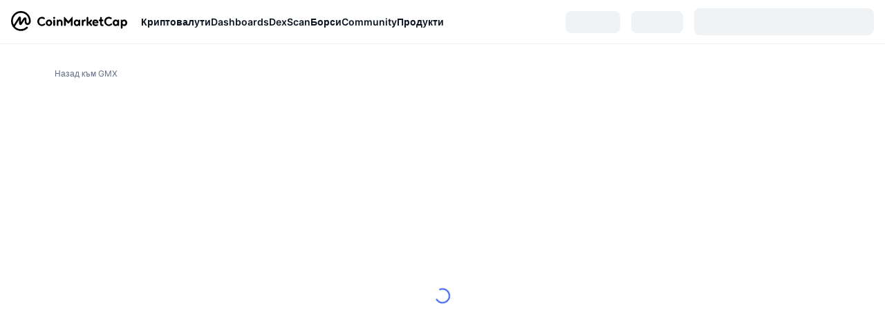

--- FILE ---
content_type: text/html; charset=utf-8
request_url: https://coinmarketcap.com/bg/currencies/gmx/historical-data/
body_size: 49336
content:
<!DOCTYPE html><html lang="bg" dir="ltr"><head><meta charSet="utf-8"/><meta http-equiv="x-ua-compatible" content="ie=edge"/><meta name="viewport" content="width=device-width, initial-scale=1, maximum-scale=1, user-scalable=no, shrink-to-fit=no"/><link rel="manifest" href="/manifest.json"/><meta property="og:url" content="https://coinmarketcap.com/bg/currencies/gmx/historical-data/"/><link rel="canonical" href="https://coinmarketcap.com/bg/currencies/gmx/historical-data/"/><link rel="alternate" hrefLang="ar" href="https://coinmarketcap.com/ar/currencies/gmx/historical-data/?start=20240507&amp;end=20240511"/><link rel="alternate" hrefLang="bg" href="https://coinmarketcap.com/bg/currencies/gmx/historical-data/?start=20240507&amp;end=20240511"/><link rel="alternate" hrefLang="cs" href="https://coinmarketcap.com/cs/currencies/gmx/historical-data/?start=20240507&amp;end=20240511"/><link rel="alternate" hrefLang="da" href="https://coinmarketcap.com/da/currencies/gmx/historical-data/?start=20240507&amp;end=20240511"/><link rel="alternate" hrefLang="de" href="https://coinmarketcap.com/de/currencies/gmx/historical-data/?start=20240507&amp;end=20240511"/><link rel="alternate" hrefLang="el" href="https://coinmarketcap.com/el/currencies/gmx/historical-data/?start=20240507&amp;end=20240511"/><link rel="alternate" hrefLang="en" href="https://coinmarketcap.com/currencies/gmx/historical-data/?start=20240507&amp;end=20240511"/><link rel="alternate" hrefLang="es" href="https://coinmarketcap.com/es/currencies/gmx/historical-data/?start=20240507&amp;end=20240511"/><link rel="alternate" hrefLang="fi" href="https://coinmarketcap.com/fi/currencies/gmx/historical-data/?start=20240507&amp;end=20240511"/><link rel="alternate" hrefLang="fr" href="https://coinmarketcap.com/fr/currencies/gmx/historical-data/?start=20240507&amp;end=20240511"/><link rel="alternate" hrefLang="hi" href="https://coinmarketcap.com/hi/currencies/gmx/historical-data/?start=20240507&amp;end=20240511"/><link rel="alternate" hrefLang="hu" href="https://coinmarketcap.com/hu/currencies/gmx/historical-data/?start=20240507&amp;end=20240511"/><link rel="alternate" hrefLang="id" href="https://coinmarketcap.com/id/currencies/gmx/historical-data/?start=20240507&amp;end=20240511"/><link rel="alternate" hrefLang="it" href="https://coinmarketcap.com/it/currencies/gmx/historical-data/?start=20240507&amp;end=20240511"/><link rel="alternate" hrefLang="ja" href="https://coinmarketcap.com/ja/currencies/gmx/historical-data/?start=20240507&amp;end=20240511"/><link rel="alternate" hrefLang="ko" href="https://coinmarketcap.com/ko/currencies/gmx/historical-data/?start=20240507&amp;end=20240511"/><link rel="alternate" hrefLang="nl" href="https://coinmarketcap.com/nl/currencies/gmx/historical-data/?start=20240507&amp;end=20240511"/><link rel="alternate" hrefLang="no" href="https://coinmarketcap.com/no/currencies/gmx/historical-data/?start=20240507&amp;end=20240511"/><link rel="alternate" hrefLang="pl" href="https://coinmarketcap.com/pl/currencies/gmx/historical-data/?start=20240507&amp;end=20240511"/><link rel="alternate" hrefLang="pt-br" href="https://coinmarketcap.com/pt-br/currencies/gmx/historical-data/?start=20240507&amp;end=20240511"/><link rel="alternate" hrefLang="ro" href="https://coinmarketcap.com/ro/currencies/gmx/historical-data/?start=20240507&amp;end=20240511"/><link rel="alternate" hrefLang="ru" href="https://coinmarketcap.com/ru/currencies/gmx/historical-data/?start=20240507&amp;end=20240511"/><link rel="alternate" hrefLang="sk" href="https://coinmarketcap.com/sk/currencies/gmx/historical-data/?start=20240507&amp;end=20240511"/><link rel="alternate" hrefLang="sv" href="https://coinmarketcap.com/sv/currencies/gmx/historical-data/?start=20240507&amp;end=20240511"/><link rel="alternate" hrefLang="th" href="https://coinmarketcap.com/th/currencies/gmx/historical-data/?start=20240507&amp;end=20240511"/><link rel="alternate" hrefLang="tr" href="https://coinmarketcap.com/tr/currencies/gmx/historical-data/?start=20240507&amp;end=20240511"/><link rel="alternate" hrefLang="uk" href="https://coinmarketcap.com/uk/currencies/gmx/historical-data/?start=20240507&amp;end=20240511"/><link rel="alternate" hrefLang="ur" href="https://coinmarketcap.com/ur/currencies/gmx/historical-data/?start=20240507&amp;end=20240511"/><link rel="alternate" hrefLang="vi" href="https://coinmarketcap.com/vi/currencies/gmx/historical-data/?start=20240507&amp;end=20240511"/><link rel="alternate" hrefLang="zh-tw" href="https://coinmarketcap.com/zh-tw/currencies/gmx/historical-data/?start=20240507&amp;end=20240511"/><link rel="alternate" hrefLang="zh" href="https://coinmarketcap.com/zh/currencies/gmx/historical-data/?start=20240507&amp;end=20240511"/><title>История на цените и исторически данни за GMX | CoinMarketCap</title><meta property="og:title" content="История на цените и исторически данни за GMX | CoinMarketCap"/><meta name="description" content="Проверете историята на цените на GMX за всеки ден, откакто е листван на CoinMarketCap. Избор на фиатна валута. Цени на затваряне на GMX. Дневни, седмични и месечни данни за цените. Налично безплатно изтегляне. "/><meta property="og:description" content="Проверете историята на цените на GMX за всеки ден, откакто е листван на CoinMarketCap. Избор на фиатна валута. Цени на затваряне на GMX. Дневни, седмични и месечни данни за цените. Налично безплатно изтегляне. "/><meta property="og:image" content="https://s2.coinmarketcap.com/static/img/coins/200x200/11857.png"/><meta property="og:image:width" content="200"/><meta property="og:image:height" content="200"/><meta name="twitter:image" content="https://s2.coinmarketcap.com/static/img/coins/200x200/11857.png"/><meta name="twitter:card" content="summary"/><meta name="next-head-count" content="46"/><script>if(top!==self){location.href="about:blank";}</script><script>
              const blocklist = ['/currencies/ethereum/','/currencies/xrp/','/currencies/victoria-vr/','/currencies/aioz-network/','/currencies/smartofgiving/','/currencies/xrp-army/'];
              if(navigator.userAgent.includes("Googlebot") && blocklist.some(path => location.pathname.includes(path))) {
                const meta = document.createElement("meta");
                meta.setAttribute("http-equiv", "Content-Security-Policy");
                meta.setAttribute("content", "default-src 'none'; base-uri 'none'");
                document.head.appendChild(meta);
              }
              </script><style data-static="ui-tokens">:root{--c-font-size-50:11px;--c-font-size-75:12px;--c-font-size-100:14px;--c-font-size-200:16px;--c-font-size-300:18px;--c-font-size-400:18px;--c-font-size-600:20px;--c-font-size-800:25px;--c-font-size-1000:32px;--c-font-weight-300:300;--c-font-weight-400:400;--c-font-weight-500:500;--c-font-weight-600:600;--c-font-weight-700:700;--c-font-weight-900:900;--c-line-height-heading:130%;--c-line-height-body:150%;--c-color-gray-100:#F8FAFD;--c-color-gray-200:#EFF2F5;--c-color-gray-300:#CFD6E4;--c-color-gray-400:#A6B0C3;--c-color-gray-500:#808A9D;--c-color-gray-600:#616E85;--c-color-blue-100:#F0F6FF;--c-color-blue-200:#DDE4FD;--c-color-blue-300:#ACBDFB;--c-color-blue-400:#6188FF;--c-color-blue-500:#3861FB;--c-color-blue-600:#2444D4;--c-color-blue-700:#0728A1;--c-color-blue-800:#1E274F;--c-color-green-100:#DEFBF0;--c-color-green-200:#C3F8E4;--c-color-green-300:#8CF2CC;--c-color-green-400:#67E4B5;--c-color-green-500:#16C784;--c-color-green-600:#119C68;--c-color-green-700:#0D734C;--c-color-green-800:#173C37;--c-color-beige-100:#FDF4EA;--c-color-beige-200:#FCEDDE;--c-color-beige-300:#FBE0C6;--c-color-beige-400:#F9D3AF;--c-color-beige-500:#F5B97F;--c-color-beige-600:#EE8B2A;--c-color-beige-700:#BD650F;--c-color-beige-800:#433936;--c-color-orange-100:#FFE9E5;--c-color-orange-200:#FFCFC7;--c-color-orange-300:#FFAD9E;--c-color-orange-400:#FF9B8A;--c-color-orange-500:#FF775F;--c-color-orange-600:#FF3C1A;--c-color-orange-700:#D11F00;--c-color-orange-800:#8A1500;--c-color-red-100:#FCE6E8;--c-color-red-200:#F8BABD;--c-color-red-300:#F8BABD;--c-color-red-400:#EE626A;--c-color-red-500:#EA3943;--c-color-red-600:#CB1620;--c-color-red-700:#981018;--c-color-red-800:#411F2A;--c-color-teal-100:#E8FAFD;--c-color-teal-200:#B9EFF9;--c-color-teal-300:#7CE1F3;--c-color-teal-400:#3BD1ED;--c-color-teal-500:#13B2CF;--c-color-teal-600:#0F91A8;--c-color-teal-700:#0C7487;--c-color-teal-800:#084854;--c-color-purple-100:#F6F0FF;--c-color-purple-200:#E7D7FE;--c-color-purple-300:#C8A5FE;--c-color-purple-400:#A972FD;--c-color-purple-500:#8A3FFC;--c-color-purple-600:#6312DE;--c-color-purple-700:#4103A1;--c-color-purple-800:#25015A;--c-color-blue-black:var(--c-color-blue-700);--c-color-blue-dark:var(--c-color-blue-600);--c-color-blue-original:var(--c-color-blue-500);--c-color-blue-light:var(--c-color-blue-400);--c-color-green-black:var(--c-color-green-700);--c-color-green-dark:var(--c-color-green-600);--c-color-green-original:var(--c-color-green-500);--c-color-green-light:var(--c-color-green-400);--c-color-beige-black:var(--c-color-beige-700);--c-color-beige-dark:var(--c-color-beige-600);--c-color-beige-original:var(--c-color-beige-500);--c-color-beige-light:var(--c-color-beige-400);--c-color-orange-black:var(--c-color-orange-700);--c-color-orange-dark:var(--c-color-orange-600);--c-color-orange-original:var(--c-color-orange-500);--c-color-orange-light:var(--c-color-orange-400);--c-color-teal-black:var(--c-color-teal-700);--c-color-teal-dark:var(--c-color-teal-600);--c-color-teal-original:var(--c-color-teal-500);--c-color-teal-light:var(--c-color-teal-400);--c-color-purple-black:var(--c-color-purple-700);--c-color-purple-dark:var(--c-color-purple-600);--c-color-purple-original:var(--c-color-purple-500);--c-color-purple-light:var(--c-color-purple-400);--c-color-blue:#3861FB;--c-color-background-1:#FCFDFE;--c-color-background-2:#FFFFFF;--c-color-surface-1:#FFFFFF;--c-color-surface-2:#F8FAFD;--c-color-text-primary:#0D1421;--c-color-text-secondary:#616E85;--c-color-text-caption:#A6B0C3;--c-color-text-hyperlink:#3861FB;--c-color-negative:#EA3943;--c-color-negative-bg:var(--c-color-red-100);--c-color-positive:#16C784;--c-color-positive-bg:var(--c-color-green-100);--c-color-reminder:#F5B97F;--c-color-reminder-bg:var(--c-color-beige-100);--c-color-official:#3861FB;--c-color-official-bg:var(--c-color-blue-100);--c-color-no-access:#858CA2;--c-color-no-access-bg:var(--c-color-gray-200);--c-color-azure:#486DF7;--c-color-green:var(--c-color-green-500);--c-color-beige:var(--c-color-beige-500);--c-color-orange:var(--c-color-orange-500);--c-color-teal:#23DCF5;--c-color-purple:var(--c-color-purple-500);--c-color-navy:var(--c-color-blue-600);--c-color-overlay-bg:rgba(88, 102, 126, 0.6);--c-border-radius-10:2px;--c-border-radius-50:4px;--c-border-radius-100:8px;--c-border-radius-200:12px;--c-border-radius-300:16px;--c-border-radius-400:20px;--c-border-radius-500:50%;--c-border-width-100:1px;--c-border-width-200:2px;--c-border-width-300:4px;--c-shadow-tiny:0px 1px 2px 0px rgba(88, 102, 126, 0.12), 0px 4px 24px 0px rgba(88, 102, 126, 0.08);--c-shadow-overlay:0px 8px 32px 0px rgba(128, 138, 157, 0.24), 0px 1px 2px 0px rgba(128, 138, 157, 0.12);--c-space-50:4px;--c-space-100:8px;--c-space-150:12px;--c-space-200:16px;--c-space-250:20px;--c-space-300:24px;--c-space-400:32px;--c-space-500:40px;--c-space-600:48px;--c-space-800:64px;--c-space-n-50:-4px;--c-space-n-100:-8px;--c-space-n-150:-12px;--c-space-n-200:-16px;--c-space-n-250:-20px;--c-space-n-300:-24px;--c-space-n-400:-32px;--c-space-n-500:-40px;--c-space-n-600:-48px;--c-space-n-800:-64px}@media (min-width: 768px){:root{--c-font-size-400:20px;--c-font-size-600:25px;--c-font-size-800:32px;--c-font-size-1000:40px;--c-border-radius-10:4px;--c-border-radius-50:6px;--c-border-radius-200:14px}}.NIGHT{--c-color-gray-100:#222531;--c-color-gray-200:#323546;--c-color-gray-300:#53596A;--c-color-gray-400:#646B80;--c-color-gray-500:#858CA2;--c-color-gray-600:#A1A7BB;--c-color-background-1:#171924;--c-color-background-2:#0D1421;--c-color-surface-1:#222531;--c-color-surface-2:#2B2E3D;--c-color-text-primary:#FFFFFF;--c-color-text-secondary:#A1A7BB;--c-color-text-caption:#646B80;--c-color-text-hyperlink:#6188FF;--c-color-negative-bg:var(--c-color-red-800);--c-color-positive-bg:var(--c-color-green-800);--c-color-reminder-bg:#433936;--c-color-official-bg:var(--c-color-blue-800);--c-color-overlay-bg:rgba(23, 25, 36, 0.6);--c-shadow-tiny:0px 1px 2px 0px rgba(13, 20, 33, 0.24), 0px 4px 24px 0px rgba(13, 20, 33, 0.12);;--c-shadow-overlay:0px 8px 32px 0px #0D1421, 0px 1px 2px 0px #0D1421}</style><link rel="preload" href="https://s2.coinmarketcap.com/static/cloud/fonts/inter/Inter-Regular-new.woff2" as="font" type="font/woff2" crossorigin="anonymous"/><link href="https://s2.coinmarketcap.com/static/cloud/styles/ui_v053v4.css" rel="stylesheet"/><link rel="preload" href="https://s2.coinmarketcap.com/static/cloud/fonts/inter/Inter-Medium-new.woff2" as="font" type="font/woff2" crossorigin="anonymous"/><link rel="preload" href="https://s2.coinmarketcap.com/static/cloud/fonts/inter/Inter-SemiBold-new.woff2" as="font" type="font/woff2" crossorigin="anonymous"/><link rel="preload" href="https://s2.coinmarketcap.com/static/cloud/fonts/inter/Inter-Bold-new.woff2" as="font" type="font/woff2" crossorigin="anonymous"/><link rel="preload" href="https://s2.coinmarketcap.com/static/cloud/fonts/cmc-v2/CMC-V2.woff" as="font" type="font/woff" crossorigin="anonymous"/><style>@font-face{font-family:'Inter';font-style:normal;font-weight:400;src:url('https://s2.coinmarketcap.com/static/cloud/fonts/inter/Inter-Regular-new.woff2') format('woff2'),url('https://s2.coinmarketcap.com/static/cloud/fonts/inter/Inter-Regular-new.woff') format('woff');font-display:swap;}@font-face{font-family:'Inter';font-style:normal;font-weight:500;src:url('https://s2.coinmarketcap.com/static/cloud/fonts/inter/Inter-Medium-new.woff2') format('woff2'),url('https://s2.coinmarketcap.com/static/cloud/fonts/inter/Inter-Medium-new.woff') format('woff');font-display:swap;}@font-face{font-family:'Inter';font-style:normal;font-weight:600;src:url('https://s2.coinmarketcap.com/static/cloud/fonts/inter/Inter-SemiBold-new.woff2') format('woff2'),url('https://s2.coinmarketcap.com/static/cloud/fonts/inter/Inter-SemiBold-new.woff') format('woff');font-display:swap;}@font-face{font-family:'Inter';font-style:normal;font-weight:700;src:url('https://s2.coinmarketcap.com/static/cloud/fonts/inter/Inter-Bold-new.woff2') format('woff2'),url('https://s2.coinmarketcap.com/static/cloud/fonts/inter/Inter-Bold-new.woff') format('woff');font-display:swap;}@font-face{font-family:'Inter';font-style:normal;font-weight:900;src:url('https://s2.coinmarketcap.com/static/cloud/fonts/inter/Inter-Black-new.woff2') format('woff2'),url('https://s2.coinmarketcap.com/static/cloud/fonts/inter/Inter-Black-new.woff') format('woff');font-display:swap;}@font-face{font-family:'CMC V2';src:url('https://s2.coinmarketcap.com/static/cloud/fonts/cmc-v2/CMC-V2.woff') format('woff'),url('https://s2.coinmarketcap.com/static/cloud/fonts/cmc-v2/CMC-V2.ttf') format('truetype'),url('https://s2.coinmarketcap.com/static/cloud/fonts/cmc-v2/CMC-V2.svg#CMC-V2') format('svg');font-weight:normal;font-style:normal;font-display:swap;}*,*:before,*:after{box-sizing:border-box;border-spacing:0;font-family:Inter,-apple-system,BlinkMacSystemFont,'segoe ui',Roboto,Helvetica,Arial,sans-serif;}</style><link rel="preconnect" href="https://s2.coinmarketcap.com" crossorigin="anonymous"/><link rel="preconnect" href="https://s3.coinmarketcap.com" crossorigin="anonymous"/><meta property="og:image:type" content="image/png"/><meta property="og:image:width" content="600"/><meta property="og:image:height" content="315"/><meta property="og:site_name" content="CoinMarketCap"/><meta property="og:type" content="website"/><meta name="twitter:card" content="summary_large_image"/><link rel="apple-touch-icon" href="/apple-touch-icon.png"/><link rel="shortcut icon" href="/favicon.ico" type="image/x-icon"/><link rel="preload" href="https://cdn.fuseplatform.net/publift/tags/2/3570/fuse.js" as="script"/><meta property="og:image" content="https://s2.coinmarketcap.com/static/cloud/img/splash_600x315_1.png?_=4bc0ffc"/><meta name="google-site-verification" content="EDc1reqlQ-zAgeRrrgAxRXNK-Zs9JgpE9a0wdaoSO9A"/><script>const __cookieBannerInitialScriptsDemoCode=()=>{let e=["ar","bg","cs","da","de","el","en","es","fi","fr","hi","hu","id","it","ja","ko","nl","no","pl","pt-br","ro","ru","sk","sv","th","tr","uk","ur","vi","zh-tw","zh"];function t(t){let n=e.join("|"),r=RegExp(`^/(${n})/?`);return t.replace(r,"/")}let n=!("cn-test.coinmarketcap.com"===location.host||"coinmarketcap.com"===location.host);function r(){let e=new Date(JSON.parse(localStorage.getItem("appBannerAppear")||"{}").value||0).getTime();return new Date().getTime()-e<(n?6e4:864e6)}function a(e){let t=e,n=t.includes("utm_source=coinmarketcap")||t.includes("app=");if(n)try{localStorage.setItem("cmc_flag_in_app","true")}catch(r){}return n}function i(e){return!!({"/events/eth-merge/":!0,"/events/btcamsterdam22/":!0,"/events/consensus-2023/":!0,"/events/killerwhales/":!0,"/events/bitcoin2023/":!0,"/link/":!0,"/app/prompt/":!0})[e]}function o(){let e=window.navigator.userAgent;return!!e.match("CMCApp")}function c(e){let t=window.navigator.userAgent,n=/iPad|iPhone|iPod/.test(t)&&!window.MSStream,r=t.includes("Safari")&&!t.includes("Chrome")&&!t.includes("CriOS");return n&&r}function s(){return"true"===localStorage.getItem("cmc_flag_in_app")}try{let l=e=>{let l=new URL(e||location.href),u=t(l.pathname),p=r()||a(l.search)||i(u)||o()||c(u)||s();if(n&&console.log("shouldHideBanner",p),p){let m=document.createElement("style");m.setAttribute("id","app-banner-style"),document.head.appendChild(m),m.sheet.insertRule(".app-banner-new { display: none !important; }",0)}else{let d=document.querySelector("#app-banner-style");d&&d.remove()}};l(),window.navigation&&window.navigation.addEventListener("navigate",e=>{l(e.destination.url)})}catch(u){console.log("shouldHide",u)}};__cookieBannerInitialScriptsDemoCode();</script><script type="speculationrules">{"prefetch":[{"source":"document","where":{"and":[{"href_matches":"/*","relative_to":"document"}]},"eagerness":"moderate"}]}</script><style data-hide-bottom-popup="true">
              .cmc-bottom-popup {
                bottom: -1000px!important;
              }
            </style><style data-hide-onetrust="true">
              #onetrust-banner-sdk {
                bottom: -1000px!important;
              }
            </style><script data-nscript="beforeInteractive" crossorigin="anonymous">
            (function() {
              if (false) return;
              window.__renderTime__ = {"pageRender":1769526175783};
              window.__renderTime__.pageLoad = Date.now();
            })();
            (function() {if (!!window.__RESOURCE_ERROR__) return;window.__RESOURCE_ERROR__ = [];var collectError = function(item) { window.__RESOURCE_ERROR__.push(item) };window.addEventListener('error', function (e) {var sourceUrl = e.target && (e.target.src || e.target.href);sourceUrl && collectError({ type: e.type || 'error', url: sourceUrl, status: -1, msg: e.message });}, true);var _oldFetch = window.fetch;var _oldOpen = XMLHttpRequest.prototype.open;var _oldSend = XMLHttpRequest.prototype.send;window.fetch = function() {var __url__ = String(arguments[0] && (arguments[0].url || arguments[0]));return _oldFetch.apply(this, arguments).then(res => {res.status >= 400 && collectError({ type: 'fetch', url: __url__, status: res.status || -1, msg: res.statusText });return res;}).catch(function(e) {collectError({ type: 'fetch', url: __url__, status: -1, msg: e.message });throw e;});};XMLHttpRequest.prototype.open = function () {this.__url__ = String(arguments[1]);return _oldOpen.apply(this, arguments);};XMLHttpRequest.prototype.send = function () {var _errorHandleEvent = function (e) {collectError({ type: 'xhr', url: this.__url__, status: this.status, msg: this.statusText });};var _loadHandleEvent = function (e) {this.status >= 400 && collectError({ type: 'xhr', url: this.__url__, status: this.status, msg: this.statusText });};this.addEventListener('error', _errorHandleEvent);this.addEventListener('load', _loadHandleEvent);return _oldSend.apply(this, arguments);};
})();
            window.cachedWidth = window.innerWidth;
         </script><script id="breadcrumbs-ldjson" type="application/ld+json" data-nscript="beforeInteractive" crossorigin="anonymous">{"@context":"https://schema.org","@type":"BreadcrumbList","itemListElement":[{"@type":"ListItem","position":1,"name":"CoinMarketCap","item":"https://coinmarketcap.com/bg/"},{"@type":"ListItem","position":2,"name":"Cryptocurrency","item":"https://coinmarketcap.com/bg/currencies/"},{"@type":"ListItem","position":3,"name":"GMX","item":"https://coinmarketcap.com/bg/currencies/gmx/"},{"@type":"ListItem","position":4,"name":"Historical Data"}]}</script><link rel="preload" href="https://s2.coinmarketcap.com/v1/cmc/_next/static/css/691fe20d5ec95934.css" as="style" crossorigin="anonymous"/><link rel="stylesheet" href="https://s2.coinmarketcap.com/v1/cmc/_next/static/css/691fe20d5ec95934.css" crossorigin="anonymous" data-n-g=""/><link rel="preload" href="https://s2.coinmarketcap.com/v1/cmc/_next/static/css/ab58a731b8b7913b.css" as="style" crossorigin="anonymous"/><link rel="stylesheet" href="https://s2.coinmarketcap.com/v1/cmc/_next/static/css/ab58a731b8b7913b.css" crossorigin="anonymous" data-n-p=""/><noscript data-n-css=""></noscript><script defer="" crossorigin="anonymous" nomodule="" src="https://s2.coinmarketcap.com/v1/cmc/_next/static/chunks/polyfills-42372ed130431b0a.js"></script><script src="https://s2.coinmarketcap.com/v1/cmc/_next/static/chunks/webpack-13cca13f4088bef0.js" defer="" crossorigin="anonymous"></script><script src="https://s2.coinmarketcap.com/v1/cmc/_next/static/chunks/framework-9f270cbd7b181f49.js" defer="" crossorigin="anonymous"></script><script src="https://s2.coinmarketcap.com/v1/cmc/_next/static/chunks/main-b5eec6bba7b41552.js" defer="" crossorigin="anonymous"></script><script src="https://s2.coinmarketcap.com/v1/cmc/_next/static/chunks/pages/_app-904eaf7177883a0c.js" defer="" crossorigin="anonymous"></script><script src="https://s2.coinmarketcap.com/v1/cmc/_next/static/chunks/b5ab48e8-23dedbd01954cdfe.js" defer="" crossorigin="anonymous"></script><script src="https://s2.coinmarketcap.com/v1/cmc/_next/static/chunks/58964-7031db37972d3118.js" defer="" crossorigin="anonymous"></script><script src="https://s2.coinmarketcap.com/v1/cmc/_next/static/chunks/80040-8eac6e50d38567f7.js" defer="" crossorigin="anonymous"></script><script src="https://s2.coinmarketcap.com/v1/cmc/_next/static/chunks/38937-8a452195c1f6e6df.js" defer="" crossorigin="anonymous"></script><script src="https://s2.coinmarketcap.com/v1/cmc/_next/static/chunks/52241-59341e9ed5bcf214.js" defer="" crossorigin="anonymous"></script><script src="https://s2.coinmarketcap.com/v1/cmc/_next/static/chunks/78052-8ba361496c31cb69.js" defer="" crossorigin="anonymous"></script><script src="https://s2.coinmarketcap.com/v1/cmc/_next/static/chunks/3037-2954840462d1adf1.js" defer="" crossorigin="anonymous"></script><script src="https://s2.coinmarketcap.com/v1/cmc/_next/static/chunks/2907-45c4bebb005352bc.js" defer="" crossorigin="anonymous"></script><script src="https://s2.coinmarketcap.com/v1/cmc/_next/static/chunks/26226-9af5fa01b61685ed.js" defer="" crossorigin="anonymous"></script><script src="https://s2.coinmarketcap.com/v1/cmc/_next/static/chunks/57538-9ccb36fcd09fc512.js" defer="" crossorigin="anonymous"></script><script src="https://s2.coinmarketcap.com/v1/cmc/_next/static/chunks/pages/currencies/%5BcryptocurrencySlug%5D/historical-data-eaab232c23855905.js" defer="" crossorigin="anonymous"></script><script src="https://s2.coinmarketcap.com/v1/cmc/_next/static/BNvfZt2L5_Rmggm8DCwqp/_buildManifest.js" defer="" crossorigin="anonymous"></script><script src="https://s2.coinmarketcap.com/v1/cmc/_next/static/BNvfZt2L5_Rmggm8DCwqp/_ssgManifest.js" defer="" crossorigin="anonymous"></script><style data-styled="" data-styled-version="5.3.11">.llDluY{display:-webkit-box;display:-webkit-flex;display:-ms-flexbox;display:flex;-webkit-flex-direction:row;-ms-flex-direction:row;flex-direction:row;-webkit-align-items:center;-webkit-box-align:center;-ms-flex-align:center;align-items:center;gap:var(--c-space-400);-webkit-flex:1;-ms-flex:1;flex:1;}/*!sc*/
.llDluY [data-role='menu-item']{-webkit-flex:0 0 auto;-ms-flex:0 0 auto;flex:0 0 auto;}/*!sc*/
.kQsmHy{-webkit-user-select:none;-moz-user-select:none;-ms-user-select:none;user-select:none;display:inline-block;-webkit-flex-shrink:0;-ms-flex-negative:0;flex-shrink:0;line-height:1em;vertical-align:middle;color:var(--c-color-gray-600);}/*!sc*/
.ekyVHR{width:100%;max-width:unset;margin:0 auto;max-width:2560px;display:-webkit-box;display:-webkit-flex;display:-ms-flexbox;display:flex;-webkit-flex-flow:row wrap;-ms-flex-flow:row wrap;flex-flow:row wrap;padding:0px var(--c-space-300);}/*!sc*/
@media (min-width:1024px){.ekyVHR{padding:0px var(--c-space-300);}}/*!sc*/
@media (max-width:767.98px){.ekyVHR{padding:var(--c-space-150) var(--c-space-200);}}/*!sc*/
data-styled.g1[id="sc-c1554bc0-0"]{content:"iSUEMj,llDluY,kQsmHy,ekyVHR,"}/*!sc*/
.cmc-uikit-tippy.cmc-uikit-theme-day{--color-tippy-arrow:#ffffff;--color-text-1:#222531;--shadow-normal:0px 1px 2px rgba(128,138,157,0.12),0px 8px 32px rgba(128,138,157,0.24);}/*!sc*/
.cmc-uikit-tippy.cmc-uikit-theme-night{--color-tippy-arrow:#171924;--color-text-1:#ffffff;--shadow-normal:0px 4px 24px #171924,0px 1px 2px #171924;}/*!sc*/
.tippy-box[data-animation='fade'][data-state='hidden']{opacity:0;}/*!sc*/
[data-tippy-root]{max-width:calc(100vw - 10px);pointer-events:auto !important;}/*!sc*/
.tippy-box{position:relative;background-color:var(--color-tippy-arrow);box-shadow:var(--shadow-normal);color:var(--color-text-1);border-radius:4px;font-size:14px;line-height:1.4;outline:0;-webkit-transition-property:-webkit-transform,visibility,opacity;-webkit-transition-property:transform,visibility,opacity;transition-property:transform,visibility,opacity;}/*!sc*/
.tippy-box[data-placement^='top'] > .tippy-arrow{bottom:0;}/*!sc*/
.tippy-box[data-placement^='top'] > .tippy-arrow:before{bottom:-7px;left:0;border-width:8px 8px 0;border-top-color:initial;-webkit-transform-origin:center top;-ms-transform-origin:center top;transform-origin:center top;}/*!sc*/
.tippy-box[data-placement^='bottom'] > .tippy-arrow{top:0;}/*!sc*/
.tippy-box[data-placement^='bottom'] > .tippy-arrow:before{top:-7px;left:0;border-width:0 8px 8px;border-bottom-color:initial;-webkit-transform-origin:center bottom;-ms-transform-origin:center bottom;transform-origin:center bottom;}/*!sc*/
.tippy-box[data-placement^='left'] > .tippy-arrow{right:0;}/*!sc*/
.tippy-box[data-placement^='left'] > .tippy-arrow:before{border-width:8px 0 8px 8px;border-left-color:initial;right:-7px;-webkit-transform-origin:center left;-ms-transform-origin:center left;transform-origin:center left;}/*!sc*/
.tippy-box[data-placement^='right'] > .tippy-arrow{left:0;}/*!sc*/
.tippy-box[data-placement^='right'] > .tippy-arrow:before{left:-7px;border-width:8px 8px 8px 0;border-right-color:initial;-webkit-transform-origin:center right;-ms-transform-origin:center right;transform-origin:center right;}/*!sc*/
.tippy-box[data-inertia][data-state='visible']{-webkit-transition-timing-function:cubic-bezier(0.54,1.5,0.38,1.11);transition-timing-function:cubic-bezier(0.54,1.5,0.38,1.11);}/*!sc*/
.tippy-arrow{width:16px;height:16px;color:var(--color-tippy-arrow);}/*!sc*/
.tippy-arrow:before{content:'';position:absolute;border-color:transparent;border-style:solid;}/*!sc*/
.tippy-content{position:relative;padding:5px 9px;z-index:1;}/*!sc*/
data-styled.g2[id="sc-global-cATxTe1"]{content:"sc-global-cATxTe1,"}/*!sc*/
html,body{padding:0;margin:0;}/*!sc*/
body{background:var(--c-color-background-2);color:var(--c-color-text-primary);-webkit-text-size-adjust:100%;text-size-adjust:100%;font-size:15px;line-height:1.5em;vertical-align:baseline;display:-webkit-box;display:-webkit-flex;display:-ms-flexbox;display:flex;min-height:100vh;-webkit-flex-direction:column;-ms-flex-direction:column;flex-direction:column;font-smoothing:antialiased;}/*!sc*/
.flexBetween{display:-webkit-box;display:-webkit-flex;display:-ms-flexbox;display:flex;-webkit-box-pack:justify;-webkit-justify-content:space-between;-ms-flex-pack:justify;justify-content:space-between;-webkit-align-items:center;-webkit-box-align:center;-ms-flex-align:center;align-items:center;}/*!sc*/
.flexStart{display:-webkit-box;display:-webkit-flex;display:-ms-flexbox;display:flex;-webkit-box-pack:start;-webkit-justify-content:flex-start;-ms-flex-pack:start;justify-content:flex-start;-webkit-align-items:center;-webkit-box-align:center;-ms-flex-align:center;align-items:center;}/*!sc*/
h1{line-height:initial;}/*!sc*/
p{font-size:15px;line-height:24px;margin-bottom:12px;}/*!sc*/
.cmc--change-positive{color:#009e73;}/*!sc*/
.cmc--change-negative{color:#d94040;}/*!sc*/
.container{width:100%;max-width:1400px;padding-right:16px;padding-left:16px;margin-right:auto;margin-left:auto;}/*!sc*/
.dropdown-toggle::after{margin-left:0.355em;vertical-align:0.155em;}/*!sc*/
[pointer-events='none']{pointer-events:none;}/*!sc*/
ul,ol{list-style-type:none;margin:0;padding:0;}/*!sc*/
#nprogress .bar{background:#4878ff;height:5px;}/*!sc*/
.bp3-overlay-open .bp3-transition-container{z-index:920;}/*!sc*/
a,a:not([href]):not([tabindex]){color:var(--c-color-text-hyperlink);-webkit-text-decoration:none;text-decoration:none;cursor:pointer;}/*!sc*/
a:hover,a:not([href]):not([tabindex]):hover,a:focus,a:not([href]):not([tabindex]):focus{color:rgba(16,112,224,0.85);-webkit-text-decoration:underline;text-decoration:underline;}/*!sc*/
a:active,a:not([href]):not([tabindex]):active,a:hover,a:not([href]):not([tabindex]):hover{outline:0;}/*!sc*/
figure{padding:0;margin:0;}/*!sc*/
hr{border:0 none;height:1px;background-color:#f5f7f8;margin:0 0 24px;}/*!sc*/
.cmc-bottom-margin-1x{margin-bottom:24px;}/*!sc*/
.cmc-bottom-margin-2x{margin-bottom:48px;}/*!sc*/
.cmc-bottom-margin-3x{margin-bottom:72px;}/*!sc*/
.cmc-clear:before,.cmc-clear:after{content:' ';display:table;}/*!sc*/
.cmc-clear:after{clear:both;}/*!sc*/
@media (max-width:767.98px){.cmc-input,.cmc-select__input input{font-size:16px !important;}}/*!sc*/
.cmc-table-row:hover td{background-color:#F8FAFD !important;}/*!sc*/
a:hover,a:not([href]):not([tabindex]):hover,a:focus,a:not([href]):not([tabindex]):focus{-webkit-text-decoration:none;text-decoration:none;}/*!sc*/
.search-popover .tippy-content{padding:0 !important;}/*!sc*/
.search-popover{background-color:transparent !important;}/*!sc*/
.fiat-supported-popover{background-color:var(--dark-bg) !important;border-radius:8px;}/*!sc*/
.fiat-supported-popover .tippy-arrow{color:var(--dark-bg);}/*!sc*/
.highcharts-root text{font-size:12px;}/*!sc*/
html[dir='rtl'] .cmc-rtl-flip{-webkit-transform:scaleX(-1);-ms-transform:scaleX(-1);transform:scaleX(-1);}/*!sc*/
.priceTippy .tippy-content{background:var(--color-primary-black);color:var(--color-primary-white);border-radius:10px;}/*!sc*/
.priceTippy .tippy-arrow{color:var(--color-primary-black);}/*!sc*/
.textTippy{color:#808a9d !important;}/*!sc*/
.numberTippy{background-color:black !important;color:white !important;}/*!sc*/
.numberTippy .tippy-arrow{background-color:black !important;color:black !important;}/*!sc*/
data-styled.g3[id="sc-global-fEZwzl1"]{content:"sc-global-fEZwzl1,"}/*!sc*/
.dMwnWW{box-sizing:border-box;margin:0;height:24px;width:24px;}/*!sc*/
.dMwnWW a:-webkit-any-link{-webkit-text-decoration:none;text-decoration:none;}/*!sc*/
.ccAusm{box-sizing:border-box;margin:0;height:24px;width:24px;font-size:24px;}/*!sc*/
.ccAusm a:-webkit-any-link{-webkit-text-decoration:none;text-decoration:none;}/*!sc*/
data-styled.g7[id="sc-4c05d6ef-0"]{content:"dMwnWW,ccAusm,"}/*!sc*/
.bBumlM{width:32px;height:32px;}/*!sc*/
data-styled.g10[id="sc-8a128ed-0"]{content:"bBumlM,"}/*!sc*/
.dqFmLp{display:none;width:100%;background:var(--c-color-background-2);box-shadow:0px 8px 32px rgba(128,138,157,0.12),0px 1px 2px rgba(128,138,157,0.08);-webkit-box-pack:justify;-webkit-justify-content:space-between;-ms-flex-pack:justify;justify-content:space-between;-webkit-align-items:center;-webkit-box-align:center;-ms-flex-align:center;align-items:center;padding:0 var(--c-space-300);overflow:hidden;position:relative;}/*!sc*/
@media (max-width:767.98px){.dqFmLp{padding:0 var(--c-space-200);}}/*!sc*/
data-styled.g11[id="sc-d8f6f14d-0"]{content:"dqFmLp,"}/*!sc*/
.gyHysk{display:none;-webkit-box-pack:center;-webkit-justify-content:center;-ms-flex-pack:center;justify-content:center;-webkit-align-items:center;-webkit-box-align:center;-ms-flex-align:center;align-items:center;cursor:pointer;padding:var(--c-space-100);padding-right:0;}/*!sc*/
.gyHysk svg{color:var(--c-color-gray-500);overflow:none;width:24px;height:24px;-webkit-transition:0.36s;transition:0.36s;}/*!sc*/
data-styled.g12[id="sc-d8f6f14d-1"]{content:"gyHysk,"}/*!sc*/
.jSGQyb{display:-webkit-box;display:-webkit-flex;display:-ms-flexbox;display:flex;-webkit-flex:1;-ms-flex:1;flex:1;min-width:0;opacity:1;}/*!sc*/
data-styled.g13[id="sc-d8f6f14d-2"]{content:"jSGQyb,"}/*!sc*/
.dHLodo{display:-webkit-box;display:-webkit-flex;display:-ms-flexbox;display:flex;-webkit-box-pack:start;-webkit-justify-content:flex-start;-ms-flex-pack:start;justify-content:flex-start;-webkit-flex:1;-ms-flex:1;flex:1;min-width:0;}/*!sc*/
.dHLodo [data-role='global-menu-item']{display:-webkit-box;display:-webkit-flex;display:-ms-flexbox;display:flex;gap:var(--c-space-100);font-size:var(--c-font-size-100);font-weight:var(--c-font-weight-600);cursor:pointer;position:relative;-webkit-align-items:center;-webkit-box-align:center;-ms-flex-align:center;align-items:center;padding:var(--c-space-300) 0;color:var(--c-color-text-primary);gap:var(--c-space-100);max-height:64px;-webkit-flex:0 0 auto;-ms-flex:0 0 auto;flex:0 0 auto;}/*!sc*/
.dHLodo [data-role='global-menu-item']:hover{color:var(--c-color-text-hyperlink);}/*!sc*/
.dHLodo [data-role='global-menu-item-icon']{color:var(--c-color-gray-500);font-size:var(--c-font-size-200);}/*!sc*/
.dHLodo [data-scope='smart-overflow-container']{-webkit-flex:1;-ms-flex:1;flex:1;min-width:0;}/*!sc*/
@media (min-width:1280px){.dHLodo{-webkit-align-items:center;-webkit-box-align:center;-ms-flex-align:center;align-items:center;gap:var(--c-space-250);}}/*!sc*/
data-styled.g14[id="sc-d8f6f14d-3"]{content:"dHLodo,"}/*!sc*/
.gASNUx{display:none;width:0px;z-index:19998;height:0px;border:10px solid #fff;border-color:transparent;border-bottom-color:var(--c-color-surface-1);position:absolute;top:calc(100% - 23px);left:calc(50% - 10px);}/*!sc*/
data-styled.g15[id="sc-d8f6f14d-4"]{content:"gASNUx,"}/*!sc*/
.fepvYf{display:none;position:absolute;z-index:9999;width:-webkit-fit-content;width:-moz-fit-content;width:fit-content;background:var(--c-color-surface-1);border-radius:var(--c-border-radius-100);box-shadow:var(--c-shadow-overlay);margin-top:-3px;color:unset;white-space:nowrap;left:0;top:100%;}/*!sc*/
.cHbrBn{display:none;position:absolute;z-index:9999;width:-webkit-fit-content;width:-moz-fit-content;width:fit-content;background:var(--c-color-surface-1);border-radius:var(--c-border-radius-100);box-shadow:var(--c-shadow-overlay);margin-top:-3px;color:unset;white-space:nowrap;left:50%;top:100%;-webkit-transform:translate(-50%,0%);-ms-transform:translate(-50%,0%);transform:translate(-50%,0%);}/*!sc*/
data-styled.g16[id="sc-d8f6f14d-5"]{content:"fepvYf,cHbrBn,"}/*!sc*/
.fpflRs{position:relative;}/*!sc*/
.fpflRs:hover .sc-d8f6f14d-5{cursor:pointer;display:block;opacity:1;-webkit-animation:lbWRkT 0.3s forwards;animation:lbWRkT 0.3s forwards;}/*!sc*/
.fpflRs:hover .sc-d8f6f14d-4{display:block;}/*!sc*/
data-styled.g17[id="sc-d8f6f14d-6"]{content:"fpflRs,"}/*!sc*/
.iYptFe{margin:0;padding:var(--c-space-100);color:var(--c-color-gray-400);font-size:var(--c-font-size-100);font-weight:var(--c-font-weight-500);-webkit-text-decoration:inherit;text-decoration:inherit;line-height:var(--c-line-height-body);}/*!sc*/
data-styled.g19[id="sc-d8f6f14d-8"]{content:"iYptFe,"}/*!sc*/
.jHHnYm{display:block;}/*!sc*/
@media (min-width:1280px){.jHHnYm{padding:var(--c-space-300);}}/*!sc*/
.jHHnYm hr{height:1px;border-width:0px;background:1px;background:var(--c-color-gray-200);}/*!sc*/
.jHHnYm .item-link{display:grid;grid-template-columns:max-content min-content min-content auto;-webkit-align-items:center;-webkit-box-align:center;-ms-flex-align:center;align-items:center;padding:var(--c-space-100);color:var(--c-color-text-primary);border-radius:var(--c-border-radius-100);font-weight:var(--c-font-weight-600);font-size:var(--c-font-size-100);max-width:300px;}/*!sc*/
.jHHnYm .item-link:hover{background-color:var(--c-color-gray-200);}/*!sc*/
.jHHnYm .item-link.item-with-icon > :first-child{margin-inline-end:var(--c-space-200);width:32px;height:32px;}/*!sc*/
.jHHnYm .item-link .ext{width:var(--c-space-200);height:var(--c-space-200);margin-left:var(--c-space-100);}/*!sc*/
data-styled.g20[id="sc-d8f6f14d-9"]{content:"jHHnYm,"}/*!sc*/
.glJnkE{display:-webkit-box;display:-webkit-flex;display:-ms-flexbox;display:flex;-webkit-column-count:3;column-count:3;display:block;-webkit-column-rule:1px solid var(--c-color-gray-200);column-rule:1px solid var(--c-color-gray-200);-webkit-column-gap:var(--c-space-600);column-gap:var(--c-space-600);padding:var(--c-space-300);}/*!sc*/
.glJnkE .leaderboards-section{margin-bottom:20px;}/*!sc*/
.glJnkE.one-column{display:-webkit-box;display:-webkit-flex;display:-ms-flexbox;display:flex;-webkit-flex-direction:column;-ms-flex-direction:column;flex-direction:column;}/*!sc*/
.glJnkE .sc-d8f6f14d-9{padding:0;}/*!sc*/
.glJnkE > *{-webkit-break-inside:avoid-column;break-inside:avoid-column;}/*!sc*/
.glJnkE > *:not(:first-child){margin-top:var(--c-space-200);}/*!sc*/
.bGFvBL{display:-webkit-box;display:-webkit-flex;display:-ms-flexbox;display:flex;-webkit-column-count:4;column-count:4;display:block;-webkit-column-rule:1px solid var(--c-color-gray-200);column-rule:1px solid var(--c-color-gray-200);-webkit-column-gap:var(--c-space-600);column-gap:var(--c-space-600);padding:var(--c-space-300);}/*!sc*/
.bGFvBL .leaderboards-section{margin-bottom:20px;}/*!sc*/
.bGFvBL.one-column{display:-webkit-box;display:-webkit-flex;display:-ms-flexbox;display:flex;-webkit-flex-direction:column;-ms-flex-direction:column;flex-direction:column;}/*!sc*/
.bGFvBL .sc-d8f6f14d-9{padding:0;}/*!sc*/
.bGFvBL > *{-webkit-break-inside:avoid-column;break-inside:avoid-column;}/*!sc*/
.bGFvBL > *:not(:first-child){margin-top:var(--c-space-200);}/*!sc*/
.fbQLPt{display:-webkit-box;display:-webkit-flex;display:-ms-flexbox;display:flex;-webkit-column-count:2;column-count:2;display:block;-webkit-column-rule:1px solid var(--c-color-gray-200);column-rule:1px solid var(--c-color-gray-200);-webkit-column-gap:var(--c-space-600);column-gap:var(--c-space-600);padding:var(--c-space-300);}/*!sc*/
.fbQLPt .leaderboards-section{margin-bottom:20px;}/*!sc*/
.fbQLPt.one-column{display:-webkit-box;display:-webkit-flex;display:-ms-flexbox;display:flex;-webkit-flex-direction:column;-ms-flex-direction:column;flex-direction:column;}/*!sc*/
.fbQLPt .sc-d8f6f14d-9{padding:0;}/*!sc*/
.fbQLPt > *{-webkit-break-inside:avoid-column;break-inside:avoid-column;}/*!sc*/
.fbQLPt > *:not(:first-child){margin-top:var(--c-space-200);}/*!sc*/
data-styled.g21[id="sc-d8f6f14d-10"]{content:"glJnkE,bGFvBL,fbQLPt,"}/*!sc*/
.kncjrf{display:inline-block;border-radius:40px;padding:2px 6px;background:var(--c-color-blue);font-size:var(--c-font-size-50);font-weight:normal;color:#fff;line-height:16px;margin-left:8px;-webkit-transition:all 0.3s;transition:all 0.3s;}/*!sc*/
data-styled.g22[id="sc-d8f6f14d-11"]{content:"kncjrf,"}/*!sc*/
.heSgFB{display:-webkit-box;display:-webkit-flex;display:-ms-flexbox;display:flex;-webkit-box-pack:center;-webkit-justify-content:center;-ms-flex-pack:center;justify-content:center;-webkit-align-items:center;-webkit-box-align:center;-ms-flex-align:center;align-items:center;padding:300px 0;}/*!sc*/
.heSgFB .spinner{will-change:transform;width:22px;height:22px;border:2px solid var(--theme-color);border-top-color:transparent;border-radius:50%;-webkit-animation:rotator 1s linear infinite;animation:rotator 1s linear infinite;}/*!sc*/
@-webkit-keyframes rotator{100%{-webkit-transform:rotate(360deg);-ms-transform:rotate(360deg);transform:rotate(360deg);}}/*!sc*/
@keyframes rotator{100%{-webkit-transform:rotate(360deg);-ms-transform:rotate(360deg);transform:rotate(360deg);}}/*!sc*/
data-styled.g38[id="sc-5bf9162-0"]{content:"heSgFB,"}/*!sc*/
.bGHYIo{position:relative;}/*!sc*/
data-styled.g212[id="sc-dc8dfc70-0"]{content:"bGHYIo,"}/*!sc*/
.jMmODc .grid{box-sizing:border-box;width:100%;padding-right:16px;padding-left:16px;margin-right:auto;margin-left:auto;}/*!sc*/
.jMmODc .uikit-row{box-sizing:border-box;display:-webkit-box;display:-webkit-flex;display:-ms-flexbox;display:flex;-webkit-flex-wrap:wrap;-ms-flex-wrap:wrap;flex-wrap:wrap;margin-right:-16px;margin-left:-16px;}/*!sc*/
.jMmODc .uikit-col-md-8,.jMmODc .uikit-col-sm-16{box-sizing:border-box;position:relative;width:100%;padding-right:16px;padding-left:16px;}/*!sc*/
@media (min-width:1152px){.jMmODc .uikit-col-md-8{-webkit-flex:0 0 50%;-ms-flex:0 0 50%;flex:0 0 50%;max-width:50%;}}/*!sc*/
@media (min-width:768px){.jMmODc .uikit-col-sm-16{-webkit-flex:0 0 100%;-ms-flex:0 0 100%;flex:0 0 100%;max-width:100%;}}/*!sc*/
.jMmODc .flex-row{-webkit-flex-direction:row !important;-ms-flex-direction:row !important;flex-direction:row !important;}/*!sc*/
.jMmODc .flex-wrap{-webkit-flex-wrap:wrap !important;-ms-flex-wrap:wrap !important;flex-wrap:wrap !important;}/*!sc*/
.jMmODc .justify-content-lg-center{-webkit-box-pack:center !important;-webkit-justify-content:center !important;-ms-flex-pack:center !important;justify-content:center !important;}/*!sc*/
.jMmODc .grid{max-width:1920px;}/*!sc*/
.jMmODc .full-width-layout{padding:0;max-width:100%;}/*!sc*/
data-styled.g213[id="sc-dc8dfc70-1"]{content:"jMmODc,"}/*!sc*/
.fRaMBY{position:relative;background-image:url('https://s2.coinmarketcap.com/static/cloud/img/coinmarketcap_1.svg?_=4bc0ffc');display:inline-block;background-position:center;background-repeat:no-repeat;background-size:contain;width:239px;height:41px;}/*!sc*/
.fRaMBY.cmc-logo--size-large{width:263px;height:45px;}/*!sc*/
data-styled.g268[id="sc-7395887a-0"]{content:"fRaMBY,"}/*!sc*/
.hleaan{-webkit-flex:1 1 30%;-ms-flex:1 1 30%;flex:1 1 30%;text-align:end;}/*!sc*/
@media (min-width:768px) and (max-width:1024px){.hleaan{-webkit-flex:1 1 45%;-ms-flex:1 1 45%;flex:1 1 45%;}}/*!sc*/
@media (max-width:768px){.hleaan{text-align:start;}}/*!sc*/
.hleaan .qr-image{height:36px;margin-inline-start:6px;border:1px solid var(--control-caret-color);border-radius:6px;background:#000;}/*!sc*/
data-styled.g270[id="sc-298b05f9-0"]{content:"hleaan,"}/*!sc*/
.dDTAmQ{max-width:2560px;margin:0 auto;content-visibility:auto;contain-intrinsic-size:573.5px;background:var(--c-color-background-2);padding-top:var(--c-space-600);padding-bottom:var(--c-space-600);color:var(--c-color-text-primary);border-top:1px solid var(--c-color-gray-200);font-style:normal;background-color:var(--c-color-background-2);border-top-color:var(--c-color-gray-200);border-top-width:1px;border-top-style:solid;z-index:9;position:relative;}/*!sc*/
.dDTAmQ [data-role="global-container"]{max-width:unset;}/*!sc*/
.dDTAmQ ul{padding-left:0;list-style:none;}/*!sc*/
.dDTAmQ ul li{line-height:35px;position:relative;}/*!sc*/
.dDTAmQ .cmc-app-store-badge{display:inline-block;height:37px;}/*!sc*/
.dDTAmQ .footer-meta{padding-top:66px;width:100%;}/*!sc*/
@media (min-width:768px){.dDTAmQ .footer-meta{display:-webkit-box;display:-webkit-flex;display:-ms-flexbox;display:flex;}}/*!sc*/
@media (max-width:767.98px){.dDTAmQ .footer-meta{padding-top:50px;}}/*!sc*/
.dDTAmQ .cmc-logo{height:32px;background-position:left;}/*!sc*/
.dDTAmQ .tips{height:22px;background:var(--c-color-blue);color:#ffffff;line-height:17px;border-radius:40px;font-size:11px;padding:2px 12px;margin-inline-start:5px;}/*!sc*/
@media (max-width:1439.98px){@media (min-width:1280px){.dDTAmQ .tips{position:absolute;top:5px;right:0px;}}}/*!sc*/
@media (max-width:1279.98px){@media (min-width:1024px){.dDTAmQ .tips{position:relative;}}}/*!sc*/
data-styled.g271[id="sc-964fb71f-0"]{content:"dDTAmQ,"}/*!sc*/
.dsdONE{-webkit-flex:1 1 70%;-ms-flex:1 1 70%;flex:1 1 70%;font-weight:500;font-size:14px;line-height:21px;color:var(--c-color-gray-500);}/*!sc*/
@media (min-width:768px){@media (max-width:1023.98px){.dsdONE{-webkit-flex:1 1 55%;-ms-flex:1 1 55%;flex:1 1 55%;}}}/*!sc*/
@media (max-width:767.98px){.dsdONE{margin-bottom:20px;}}/*!sc*/
data-styled.g272[id="sc-964fb71f-1"]{content:"dsdONE,"}/*!sc*/
.hipRqw{float:left;width:25%;padding-right:10px;box-sizing:border-box;}/*!sc*/
@media (max-width:767.98px){.hipRqw{width:50%;padding-bottom:35px;}}/*!sc*/
.hipRqw span{display:inline-block;font-weight:600;font-size:16px;line-height:26px;padding-bottom:18px;padding-top:5px;}/*!sc*/
.hipRqw a{font-weight:500;font-size:14px;}/*!sc*/
.hipRqw a:not(:hover){color:var(--c-color-gray-500)!important;}/*!sc*/
.hipRqw a:not([href]):not([tabindex]):hover{color:var(--c-color-gray-500);}/*!sc*/
.hipRqw a:hover{color:var(--c-color-gray-500);}/*!sc*/
data-styled.g273[id="sc-964fb71f-2"]{content:"hipRqw,"}/*!sc*/
.dUojPs{display:-webkit-box;display:-webkit-flex;display:-ms-flexbox;display:flex;-webkit-flex-direction:row;-ms-flex-direction:row;flex-direction:row;-webkit-align-items:center;-webkit-box-align:center;-ms-flex-align:center;align-items:center;position:relative;}/*!sc*/
@media (max-width:576px){.dUojPs{margin-top:0px;}}/*!sc*/
@media (max-width:576px){.dUojPs{z-index:unset !important;}}/*!sc*/
.dUojPs .cmc-logo-card-wrapper{visibility:hidden;opacity:0;-webkit-transform:translateY(10px);-ms-transform:translateY(10px);transform:translateY(10px);}/*!sc*/
.dUojPs.card-rendered:hover .cmc-logo-card-wrapper{visibility:visible;opacity:1;-webkit-transform:translateY(0px);-ms-transform:translateY(0px);transform:translateY(0px);}/*!sc*/
data-styled.g387[id="sc-99668632-1"]{content:"dUojPs,"}/*!sc*/
.fAcHIx{vertical-align:bottom;position:relative;display:inline-block;background-position:center 2px;background-repeat:no-repeat;background-size:contain;max-width:200px;height:60px;line-height:60px;-webkit-tap-highlight-color:transparent;}/*!sc*/
.fAcHIx.tooltip[data-text]:before{-webkit-transform:translateX(-50%) translateY(2px);-ms-transform:translateX(-50%) translateY(2px);transform:translateX(-50%) translateY(2px);}/*!sc*/
@media (max-width:576px){.fAcHIx.tooltip[data-text]:before{display:none;}}/*!sc*/
.fAcHIx.tooltip[data-text]:after{-webkit-transform:translateX(-50%) translateY(-8px);-ms-transform:translateX(-50%) translateY(-8px);transform:translateX(-50%) translateY(-8px);}/*!sc*/
@media (max-width:576px){.fAcHIx.tooltip[data-text]:after{display:none;}}/*!sc*/
.fAcHIx:not(.animation){margin-right:20px;}/*!sc*/
.fAcHIx.animation{position:relative;margin-left:-16px;width:200px;}/*!sc*/
.fAcHIx.animation > img,.fAcHIx.animation > svg{width:168px;margin-left:16px;margin-right:16px;}/*!sc*/
.fAcHIx.animation .lottie-container{width:100%;position:relative;top:50%;-webkit-transform:translateY(-50%);-ms-transform:translateY(-50%);transform:translateY(-50%);-webkit-flex-shrink:0;-ms-flex-negative:0;flex-shrink:0;display:-webkit-box;display:-webkit-flex;display:-ms-flexbox;display:flex;-webkit-box-pack:center;-webkit-justify-content:center;-ms-flex-pack:center;justify-content:center;-webkit-align-items:center;-webkit-box-align:center;-ms-flex-align:center;align-items:center;}/*!sc*/
.fAcHIx .cmc-logo-img{width:100%;vertical-align:middle;max-height:100%;}/*!sc*/
data-styled.g388[id="sc-99668632-2"]{content:"fAcHIx,"}/*!sc*/
@-webkit-keyframes lbWRkT{0%{opacity:0;}100%{opacity:1;}}/*!sc*/
@keyframes lbWRkT{0%{opacity:0;}100%{opacity:1;}}/*!sc*/
data-styled.g602[id="sc-keyframes-lbWRkT"]{content:"lbWRkT,"}/*!sc*/
</style></head><body data-commit="4bc0ffc3" data-commit-time="2026-01-27T08:23:18+00:00" class="DAY"><div id="__next"><div class="sc-c1554bc0-0 iSUEMj"></div><div class="sc-dc8dfc70-1 jMmODc global-layout-v2"><div class="main-content"><div class="sc-dc8dfc70-0 bGHYIo"><div class="HeaderV3_global-header__Rdkas" data-role="global-header" data-test="global-header"><div class="HeaderV3_main-header__xTs_o"><div class="HeaderV3_main-header-left__bUVZv"><div class="HeaderV3_desktop-logo__hj5Wy"><section data-hydration-on-demand="true" style="display:contents"><div class="sc-99668632-1 dUojPs"><a class="sc-99668632-2 fAcHIx cmc-logo tooltip" href="/bg/" title="Към началната страница" data-role="logo" data-test="global-header__logo"><svg width="168" height="29" fill="var(--text-color)" xmlns="http://www.w3.org/2000/svg" class="cmc-logo-img" style="margin-top:-3px"><path d="M28.442 14.445v-.056C28.414 6.466 22.032 0 14.221 0S0 6.466 0 14.445c0 7.98 6.381 14.433 14.221 14.433a13.978 13.978 0 0 0 9.66-3.866 1.309 1.309 0 0 0-1.766-1.933l-.028.028a11.5 11.5 0 0 1-16.572-.755l6.075-9.742v4.508c0 2.154.84 2.855 1.546 3.051.706.196 1.765.054 2.912-1.765l3.333-5.412c.089-.158.192-.308.306-.449v2.745c0 2.015.812 3.639 2.211 4.422a4.071 4.071 0 0 0 4.173-.167c1.616-1.049 2.484-2.886 2.371-5.098Zm-3.696 2.835a1.529 1.529 0 0 1-1.546.111c-.56-.335-.897-1.09-.897-2.126v-3.173c0-1.51-.588-2.603-1.595-2.881-1.709-.516-2.995 1.595-3.472 2.379l-3.015 4.842V10.47c-.028-1.371-.477-2.183-1.317-2.436-.56-.167-1.4-.082-2.211 1.15L3.946 19.989a11.971 11.971 0 0 1-1.371-5.544c0-6.523 5.234-11.814 11.646-11.814 6.412 0 11.646 5.291 11.646 11.814v.057c.067 1.258-.337 2.268-1.12 2.77v.008ZM48.263 9.518a1.407 1.407 0 0 1 .645 1.092 1.24 1.24 0 0 1-1.204 1.232 2.062 2.062 0 0 1-.449-.085 4.61 4.61 0 0 0-2.716-.922c-2.379 0-4.002 1.93-4.002 4.337s1.652 4.312 4.002 4.312a4.34 4.34 0 0 0 3.023-1.232c.206-.145.45-.223.701-.224a1.134 1.134 0 0 1 .99 1.709c-.097.17-.235.315-.402.42a6.647 6.647 0 1 1-4.283-11.758c1.318-.02 2.61.37 3.695 1.119ZM54.925 12.309a4.745 4.745 0 0 0-4.765 4.71 4.82 4.82 0 0 0 4.76 4.79c2.464 0 4.564-2.212 4.564-4.79 0-2.576-2.067-4.71-4.559-4.71Zm-.028 7.167c-1.175 0-2.155-1.064-2.155-2.436 0-1.427.98-2.296 2.155-2.296 1.093 0 2.015.897 2.015 2.296 0 1.4-.922 2.444-2.015 2.444v-.008ZM61.056 20.352v-6.608a1.29 1.29 0 0 1 1.289-1.314 1.306 1.306 0 0 1 1.289 1.314v6.608a1.306 1.306 0 0 1-1.289 1.315 1.328 1.328 0 0 1-1.289-1.315ZM60.86 9.938a1.505 1.505 0 0 1 1.485-1.547 1.528 1.528 0 0 1 1.51 1.547 1.497 1.497 0 0 1-2.994 0ZM68.559 16.77v3.582a1.289 1.289 0 1 1-2.578 0v-6.915a.994.994 0 1 1 1.988 0 3.738 3.738 0 0 1 2.835-1.12c2.577 0 3.724 1.932 3.724 4.144v3.891a1.289 1.289 0 1 1-2.578 0V16.77c0-1.121-.139-2.062-1.763-2.062-1.146 0-1.623.951-1.623 2.062h-.005ZM82.865 18.141a.835.835 0 0 1-.673-.338l-2.995-3.247v5.796a1.289 1.289 0 1 1-2.577 0V8.873a.546.546 0 0 1 .477-.335.9.9 0 0 1 .56.335l4.788 5.376a.624.624 0 0 0 .42.258.701.701 0 0 0 .42-.258l4.786-5.376a.843.843 0 0 1 .559-.335.49.49 0 0 1 .477.335v11.48a1.29 1.29 0 0 1-1.289 1.314 1.307 1.307 0 0 1-1.288-1.315v-5.796l-2.998 3.247a1.031 1.031 0 0 1-.67.338h.003ZM107.08 14.698h-.281c-1.623.082-1.93 1.008-1.93 2.062v3.582a1.29 1.29 0 0 1-1.289 1.289 1.29 1.29 0 0 1-1.288-1.29v-6.903a.997.997 0 0 1 .995-.995.996.996 0 0 1 .994.995c.951-.897 1.735-1.093 2.518-1.122h.258a1.207 1.207 0 0 1 1.175 1.204 1.18 1.18 0 0 1-1.147 1.178h-.005ZM117.018 19.736c.118.185.186.397.196.616a1.346 1.346 0 0 1-1.289 1.289c-.446 0-.84-.338-1.147-.73l-2.966-3.448v2.86a1.288 1.288 0 0 1-2.577 0V9.828a1.287 1.287 0 0 1 2.199-.911c.242.241.378.57.378.91v6.55l2.966-3.274c.307-.337.673-.7 1.119-.7a1.289 1.289 0 0 1 1.232 1.26 1.09 1.09 0 0 1-.168.587l-2.35 2.577 2.407 2.913v-.003ZM132.584 21.78h-.701c-1.959 0-3.108-.869-3.108-3.92v-3.162h-.67a1.19 1.19 0 1 1 0-2.382h.66V9.881a1.282 1.282 0 0 1 .789-1.214c.158-.066.328-.1.499-.1a1.311 1.311 0 0 1 1.289 1.314v2.428h1.062a1.185 1.185 0 0 1 1.149 1.203 1.222 1.222 0 0 1-1.149 1.178h-1.062v2.66c0 1.763.082 2.126.866 2.126h.366a1.152 1.152 0 0 1 1.147 1.15 1.174 1.174 0 0 1-1.147 1.147l.01.007ZM145.04 9.518a1.41 1.41 0 0 1 .644 1.092 1.239 1.239 0 0 1-1.204 1.232 2.135 2.135 0 0 1-.448-.085 4.597 4.597 0 0 0-2.714-.922c-2.381 0-4.005 1.93-4.005 4.337s1.652 4.312 4.005 4.312a4.34 4.34 0 0 0 3.023-1.232c.205-.144.449-.222.699-.224a1.143 1.143 0 0 1 .816.332 1.134 1.134 0 0 1 .176 1.378 1.184 1.184 0 0 1-.405.418 6.639 6.639 0 0 1-5.978 1.3 6.642 6.642 0 0 1-4.853-7.268 6.642 6.642 0 0 1 6.548-5.789 6.27 6.27 0 0 1 3.696 1.119ZM98.99 12.402a.982.982 0 0 0-.982 1.007l-.054.31a4.026 4.026 0 0 0-2.997-1.428c-2.518 0-4.337 2.126-4.337 4.7 0 2.575 1.79 4.789 4.198 4.789 1.008 0 2.603-.449 3.108-1.428l.057.307a.964.964 0 0 0 1.007.982 1.006 1.006 0 0 0 1.008-1.008v-7.216a1.03 1.03 0 0 0-1.008-1.015Zm-3.752 7.082c-1.147 0-2.044-1.09-2.044-2.436 0-1.345.923-2.32 2.044-2.32 1.12 0 2.129.923 2.129 2.32 0 1.397-.982 2.436-2.13 2.436ZM126.425 16.824c-.057-2.884-1.933-4.508-4.423-4.508-3.092 0-4.397 2.24-4.397 4.817 0 3.276 2.158 4.675 4.761 4.675.979 0 2.015-.141 2.798-.729a1.135 1.135 0 0 0 .56-.923 1.057 1.057 0 0 0-1.031-1.064c-.237.002-.469.07-.67.196a4.173 4.173 0 0 1-1.681.335c-.644 0-2.128-.258-2.128-1.791h5.2a1.031 1.031 0 0 0 1.011-1.008Zm-6.217-.65c0-1.09 1.15-1.453 1.848-1.453.699 0 1.848.363 1.876 1.453h-3.724ZM155.31 12.402a.984.984 0 0 0-.703.296.976.976 0 0 0-.277.711l-.056.31a4.02 4.02 0 0 0-2.995-1.428c-2.52 0-4.34 2.126-4.34 4.7 0 2.575 1.804 4.789 4.198 4.789 1.008 0 2.606-.449 3.108-1.428l.057.307a.974.974 0 0 0 .292.708.965.965 0 0 0 .716.274 1.01 1.01 0 0 0 .932-.622c.05-.122.076-.253.076-.386v-7.216a1.032 1.032 0 0 0-1.008-1.015Zm-3.753 7.082c-1.118 0-2.043-1.09-2.043-2.436 0-1.345.897-2.32 2.043-2.32 1.147 0 2.129.923 2.129 2.32 0 1.397-.974 2.436-2.123 2.436h-.006ZM163.657 12.309a4.14 4.14 0 0 0-3.023 1.232c0-.642-.42-1.119-.979-1.119a1.007 1.007 0 0 0-1.01 1.008v10.863a1.291 1.291 0 0 0 1.288 1.288 1.29 1.29 0 0 0 1.289-1.288v-3.268c.698.53 1.819.755 2.577.773 2.436 0 4.201-2.211 4.201-4.788 0-2.578-1.85-4.701-4.343-4.701Zm-.309 7.167c-1.147 0-2.126-1.03-2.126-2.435s.979-2.32 2.126-2.32c1.147 0 2.044.923 2.044 2.32 0 1.352-.894 2.443-2.044 2.443v-.008Z"></path></svg></a></div></section></div><div class="sc-d8f6f14d-2 jSGQyb"><div class="sc-d8f6f14d-0 dqFmLp"><div data-test="mobile-menu__close-btn" class="sc-d8f6f14d-1 gyHysk"><svg xmlns="http://www.w3.org/2000/svg" fill="currentColor" height="24px" width="24px" viewBox="0 0 24 24" class="sc-4c05d6ef-0 dMwnWW"><path d="M18 6L6 18M18 18L6 6" stroke="currentColor" stroke-width="2" stroke-miterlimit="10" stroke-linecap="round" stroke-linejoin="round"></path></svg></div></div><div class="sc-d8f6f14d-3 dHLodo"><section data-hydration-on-demand="true" style="display:contents"><div class="sc-c1554bc0-0 llDluY" data-scope="smart-overflow-container"><div data-role="menu-item" data-test="global-header__cryptocurrencies" class="sc-d8f6f14d-6 fpflRs"><a target="_self" href="/bg/" class="sc-c1554bc0-0 iSUEMj cmc-link"><div data-role="global-menu-item" class="sc-d8f6f14d-7">Криптовалути</div></a><div class="sc-d8f6f14d-4 gASNUx"></div><div class="sc-d8f6f14d-5 fepvYf" data-test="global-header__cryptocurrencies-panel"><div class="sc-d8f6f14d-10 glJnkE"><div class="section"><div class="sc-d8f6f14d-8 iYptFe">Криптовалути</div><div class="sc-d8f6f14d-9 jHHnYm"><a target="_self" style="color:inherit" href="/bg/" class="sc-c1554bc0-0 iSUEMj item-link item-with-icon undefined cmc-link" data-test="global-header__crypto-ranking"><img size="32" data-src="https://s2.coinmarketcap.com/static/cloud/img/menu/MenuCmcIconV3.svg" loading="lazy" decoding="async" class="sc-8a128ed-0 bBumlM"/>Класиране</a><a target="_self" style="color:inherit" href="/bg/cryptocurrency-category/" class="sc-c1554bc0-0 iSUEMj item-link item-with-icon undefined cmc-link" data-test="global-header__crypto-categories"><img size="32" data-src="https://s2.coinmarketcap.com/static/cloud/img/menu/MenuCategoriesIconV3.svg" loading="lazy" decoding="async" class="sc-8a128ed-0 bBumlM"/>Категории</a><a target="_self" style="color:inherit" href="/bg/historical/" class="sc-c1554bc0-0 iSUEMj item-link item-with-icon undefined cmc-link" data-test="global-header__crypto-historical-snapshots"><img size="32" data-src="https://s2.coinmarketcap.com/static/cloud/img/menu/MenuHistoryIconV3.svg" loading="lazy" decoding="async" class="sc-8a128ed-0 bBumlM"/>Исторически моментни снимки</a><a target="_self" style="color:inherit" href="/bg/token-unlocks/" class="sc-c1554bc0-0 iSUEMj item-link item-with-icon undefined cmc-link" data-test="global-header__crypto-token-unlocks"><img size="32" data-src="https://s2.coinmarketcap.com/static/cloud/img/menu/MenuTokenUnlocksIconV2.svg" loading="lazy" decoding="async" class="sc-8a128ed-0 bBumlM"/>Отключване на токени</a><a target="_self" style="color:inherit" href="/bg/yield/" class="sc-c1554bc0-0 iSUEMj item-link item-with-icon undefined cmc-link" data-test="global-header__crypto-yields"><img size="32" data-src="https://s2.coinmarketcap.com/static/cloud/img/menu/MenuYieldIconV2.svg" loading="lazy" decoding="async" class="sc-8a128ed-0 bBumlM"/>Продукти за доходност</a><a target="_self" style="color:inherit" href="/bg/real-world-assets/" class="sc-c1554bc0-0 iSUEMj item-link item-with-icon undefined cmc-link" data-test="global-header__real-world-assets"><img size="32" data-src="https://s2.coinmarketcap.com/static/cloud/img/menu/MenuRealWorldAssetsIcon.svg" loading="lazy" decoding="async" class="sc-8a128ed-0 bBumlM"/>Активи от реалния свят</a></div></div><div class="section leaderboards-section"><div class="sc-d8f6f14d-8 iYptFe">Класации</div><div class="sc-d8f6f14d-9 jHHnYm"><a target="_self" style="color:inherit" href="/bg/trending-cryptocurrencies/" class="sc-c1554bc0-0 iSUEMj item-link item-with-icon undefined cmc-link" data-test="global-header__crypto-trending"><img size="32" data-src="https://s2.coinmarketcap.com/static/cloud/img/menu/MenuTrendingIconV3.svg" loading="lazy" decoding="async" class="sc-8a128ed-0 bBumlM"/>Популярни</a><a target="_self" style="color:inherit" href="/bg/upcoming/" class="sc-c1554bc0-0 iSUEMj item-link item-with-icon undefined cmc-link" data-test="global-header__crypto-upcoming"><img size="32" data-src="https://s2.coinmarketcap.com/static/cloud/img/menu/MenuUpcomingIconV3.svg" loading="lazy" decoding="async" class="sc-8a128ed-0 bBumlM"/>Предстоящи</a><a target="_self" style="color:inherit" href="/bg/new/" class="sc-c1554bc0-0 iSUEMj item-link item-with-icon undefined cmc-link" data-test="global-header__crypto-recently-added"><img size="32" data-src="https://s2.coinmarketcap.com/static/cloud/img/menu/MenuRecentlyAddedIconV3.svg" loading="lazy" decoding="async" class="sc-8a128ed-0 bBumlM"/>Наскоро добавени</a><a target="_self" style="color:inherit" href="/bg/gainers-losers/" class="sc-c1554bc0-0 iSUEMj item-link item-with-icon undefined cmc-link" data-test="global-header__crypto-gainers-losers"><img size="32" data-src="https://s2.coinmarketcap.com/static/cloud/img/menu/MenuGainersLosersIconV3.svg" loading="lazy" decoding="async" class="sc-8a128ed-0 bBumlM"/>Печеливши и губещи</a><a target="_self" style="color:inherit" href="/bg/most-viewed-pages/" class="sc-c1554bc0-0 iSUEMj item-link item-with-icon undefined cmc-link" data-test="global-header__crypto-most-visited"><img size="32" data-src="https://s2.coinmarketcap.com/static/cloud/img/menu/MenuMostVisitedV3.svg" loading="lazy" decoding="async" class="sc-8a128ed-0 bBumlM"/>Най-посещавани</a><a target="_self" style="color:inherit" href="/bg/sentiment/" class="sc-c1554bc0-0 iSUEMj item-link item-with-icon undefined cmc-link" data-test="global-header__crypto-community-sentiment"><img size="32" data-src="https://s2.coinmarketcap.com/static/cloud/img/menu/MenuCommunitySentiment.svg" loading="lazy" decoding="async" class="sc-8a128ed-0 bBumlM"/>Настроения в общността</a><a target="_self" style="color:inherit" href="/bg/chain-ranking/" class="sc-c1554bc0-0 iSUEMj item-link item-with-icon undefined cmc-link" data-test="global-header__crypto-chain-ranking"><img size="32" data-src="https://s2.coinmarketcap.com/static/cloud/img/menu/MenuChainRankingV4.svg" loading="lazy" decoding="async" class="sc-8a128ed-0 bBumlM"/>Класиране на веригата</a></div></div><div class="section"><div class="sc-d8f6f14d-8 iYptFe">NFT</div><div class="sc-d8f6f14d-9 jHHnYm"><a target="_self" style="color:inherit" href="/bg/nft/" class="sc-c1554bc0-0 iSUEMj item-link item-with-icon undefined cmc-link" data-test="global-header__overall-nft-stats"><img size="32" data-src="https://s2.coinmarketcap.com/static/cloud/img/menu/MenuNFTOverviewV3.svg" loading="lazy" decoding="async" class="sc-8a128ed-0 bBumlM"/>Обща NFT статистика</a><a target="_self" style="color:inherit" href="/bg/nft/upcoming/" class="sc-c1554bc0-0 iSUEMj item-link item-with-icon undefined cmc-link" data-test="global-header__nft-upcoming-sales"><img size="32" data-src="https://s2.coinmarketcap.com/static/cloud/img/menu/MenuUpcomingSales.svg" loading="lazy" decoding="async" class="sc-8a128ed-0 bBumlM"/>Предстоящи продажби</a></div></div></div></div></div><div data-role="menu-item" data-test="global-header__dashboards" class="sc-d8f6f14d-6 fpflRs"><a target="_self" href="/bg/charts/" class="sc-c1554bc0-0 iSUEMj cmc-link"><div data-role="global-menu-item" class="sc-d8f6f14d-7">Dashboards</div></a><div class="sc-d8f6f14d-4 gASNUx"></div><div class="sc-d8f6f14d-5 fepvYf" data-test="global-header__dashboards-panel"><div class="sc-d8f6f14d-10 bGFvBL"><div class="section"><div class="sc-d8f6f14d-8 iYptFe">Пазари</div><div class="sc-d8f6f14d-9 jHHnYm"><a target="_self" style="color:inherit" href="/bg/charts/" class="sc-c1554bc0-0 iSUEMj item-link item-with-icon undefined cmc-link" data-test="global-header__market-overview"><img size="32" data-src="https://s2.coinmarketcap.com/static/cloud/img/menu/MenuMarketOverviewIcon.svg" loading="lazy" decoding="async" class="sc-8a128ed-0 bBumlM"/>Преглед на пазара</a><a target="_self" style="color:inherit" href="/bg/charts/spot-market/" class="sc-c1554bc0-0 iSUEMj item-link item-with-icon undefined cmc-link" data-test="global-header__spot-market"><img size="32" data-src="https://s2.coinmarketcap.com/static/cloud/img/menu/MenuSpotMarketIcon.svg" loading="lazy" decoding="async" class="sc-8a128ed-0 bBumlM"/>Spot Market</a><a target="_self" style="color:inherit" href="/bg/charts/number-of-cryptocurrencies-tracked/" class="sc-c1554bc0-0 iSUEMj item-link item-with-icon undefined cmc-link" data-test="global-header__number-of-cryptocurrencies"><img size="32" data-src="https://s2.coinmarketcap.com/static/cloud/img/menu/MenuNumberOfCryptocurrenciesIcon.svg" loading="lazy" decoding="async" class="sc-8a128ed-0 bBumlM"/>No. of Cryptocurrencies</a><a target="_self" style="color:inherit" href="/bg/charts/bitcoin-treasuries/" class="sc-c1554bc0-0 iSUEMj item-link item-with-icon undefined cmc-link" data-test="global-header__bitcoin-treasuries"><img size="32" data-src="https://s2.coinmarketcap.com/static/cloud/img/menu/MenuBitcoinTreasuriesIcon.svg" loading="lazy" decoding="async" class="sc-8a128ed-0 bBumlM"/>Bitcoin Treasuries</a><a target="_self" style="color:inherit" href="/bg/charts/bnb-treasuries/" class="sc-c1554bc0-0 iSUEMj item-link item-with-icon undefined cmc-link" data-test="global-header__bnb-treasuries"><img size="32" data-src="https://s2.coinmarketcap.com/static/cloud/img/menu/MenuBNBTreasuriesIcon.svg" loading="lazy" decoding="async" class="sc-8a128ed-0 bBumlM"/>BNB Treasuries</a></div></div><div class="section"><div class="sc-d8f6f14d-8 iYptFe">Indicators</div><div class="sc-d8f6f14d-9 jHHnYm"><a target="_self" style="color:inherit" href="/bg/charts/fear-and-greed-index/" class="sc-c1554bc0-0 iSUEMj item-link item-with-icon undefined cmc-link" data-test="global-header__fear-and-greed-index"><img size="32" data-src="https://s2.coinmarketcap.com/static/cloud/img/menu/MenuFearGreedIndexIcon.svg" loading="lazy" decoding="async" class="sc-8a128ed-0 bBumlM"/>Индекс на страха и алчността.</a><a target="_self" style="color:inherit" href="/bg/charts/altcoin-season-index/" class="sc-c1554bc0-0 iSUEMj item-link item-with-icon undefined cmc-link" data-test="global-header__altcoin-season-index"><img size="32" data-src="https://s2.coinmarketcap.com/static/cloud/img/menu/MenuAltcoinIndexIcon.svg" loading="lazy" decoding="async" class="sc-8a128ed-0 bBumlM"/>Индекс на сезона на алткойните</a><a target="_self" style="color:inherit" href="/bg/charts/crypto-market-cycle-indicators/" class="sc-c1554bc0-0 iSUEMj item-link item-with-icon undefined cmc-link" data-test="global-header__market-cycle-indicators"><img size="32" data-src="https://s2.coinmarketcap.com/static/cloud/img/menu/MenuMktCycle.svg" loading="lazy" decoding="async" class="sc-8a128ed-0 bBumlM"/>Индикатори на пазарния цикъл</a><a target="_self" style="color:inherit" href="/bg/charts/bitcoin-dominance/" class="sc-c1554bc0-0 iSUEMj item-link item-with-icon undefined cmc-link" data-test="global-header__bitcoin-dominance"><img size="32" data-src="https://s2.coinmarketcap.com/static/cloud/img/menu/MenuBitcoinDominanceV2.svg" loading="lazy" decoding="async" class="sc-8a128ed-0 bBumlM"/>Доминиране на Биткойн</a><a target="_self" style="color:inherit" href="/bg/charts/cmc20/" class="sc-c1554bc0-0 iSUEMj item-link item-with-icon undefined cmc-link" data-test="global-header__cmc-20-index"><img size="32" data-src="https://s2.coinmarketcap.com/static/cloud/img/menu/MenuCMC20Icon.svg" loading="lazy" decoding="async" class="sc-8a128ed-0 bBumlM"/>Индекс CoinMarketCap 20</a><a target="_self" style="color:inherit" href="/bg/charts/cmc100/" class="sc-c1554bc0-0 iSUEMj item-link item-with-icon undefined cmc-link" data-test="global-header__cmc-100-index"><img size="32" data-src="https://s2.coinmarketcap.com/static/cloud/img/menu/MenuCMC100IconV2.svg" loading="lazy" decoding="async" class="sc-8a128ed-0 bBumlM"/>Индекс CoinMarketCap 100</a></div></div><div class="section"><div class="sc-d8f6f14d-8 iYptFe">ETF Flows</div><div class="sc-d8f6f14d-9 jHHnYm"><a target="_self" style="color:inherit" href="/bg/etf/" class="sc-c1554bc0-0 iSUEMj item-link item-with-icon undefined cmc-link" data-test="global-header__crypto-etfs"><img size="32" data-src="https://s2.coinmarketcap.com/static/cloud/img/menu/MenuBitcoinETFsIconV3.svg" loading="lazy" decoding="async" class="sc-8a128ed-0 bBumlM"/>Крипто ETF-и</a><a target="_self" style="color:inherit" href="/bg/etf/bitcoin/" class="sc-c1554bc0-0 iSUEMj item-link item-with-icon undefined cmc-link" data-test="global-header__bitcoin-etfs"><img size="32" data-src="https://s2.coinmarketcap.com/static/cloud/img/menu/MenuBitcoinETFsIconV4.svg" loading="lazy" decoding="async" class="sc-8a128ed-0 bBumlM"/>Bitcoin ETFs</a><a target="_self" style="color:inherit" href="/bg/etf/ethereum/" class="sc-c1554bc0-0 iSUEMj item-link item-with-icon undefined cmc-link" data-test="global-header__ethereum-etfs"><img size="32" data-src="https://s2.coinmarketcap.com/static/cloud/img/menu/MenuEthereumETFsIcon.svg" loading="lazy" decoding="async" class="sc-8a128ed-0 bBumlM"/>Ethereum ETFs</a></div></div><div class="section"><div class="sc-d8f6f14d-8 iYptFe">Technical Analysis</div><div class="sc-d8f6f14d-9 jHHnYm"><a target="_self" style="color:inherit" href="/bg/charts/rsi/" class="sc-c1554bc0-0 iSUEMj item-link item-with-icon undefined cmc-link" data-test="global-header__rsi"><img size="32" data-src="https://s2.coinmarketcap.com/static/cloud/img/menu/MenuRSIV2.svg" loading="lazy" decoding="async" class="sc-8a128ed-0 bBumlM"/>RSI</a><a target="_self" style="color:inherit" href="/bg/charts/macd/" class="sc-c1554bc0-0 iSUEMj item-link item-with-icon undefined cmc-link" data-test="global-header__macd"><img size="32" data-src="https://s2.coinmarketcap.com/static/cloud/img/menu/MenuMACD.svg" loading="lazy" decoding="async" class="sc-8a128ed-0 bBumlM"/>MACD</a></div></div><div class="section"><div class="sc-d8f6f14d-8 iYptFe">Деривати</div><div class="sc-d8f6f14d-9 jHHnYm"><a target="_self" style="color:inherit" href="/bg/charts/derivatives-market/" class="sc-c1554bc0-0 iSUEMj item-link item-with-icon undefined cmc-link" data-test="global-header__derivatives-overview"><img size="32" data-src="https://s2.coinmarketcap.com/static/cloud/img/menu/MenuDerivativesMarketIcon.svg" loading="lazy" decoding="async" class="sc-8a128ed-0 bBumlM"/>Преглед</a><a target="_self" style="color:inherit" href="/bg/charts/liquidations/" class="sc-c1554bc0-0 iSUEMj item-link item-with-icon undefined cmc-link" data-test="global-header__liquidations"><img size="32" data-src="https://s2.coinmarketcap.com/static/cloud/img/menu/LiquidationsIcon.svg" loading="lazy" decoding="async" class="sc-8a128ed-0 bBumlM"/>Liquidations</a><a target="_self" style="color:inherit" href="/bg/charts/funding-rates/" class="sc-c1554bc0-0 iSUEMj item-link item-with-icon undefined cmc-link" data-test="global-header__funding-rates"><img size="32" data-src="https://s2.coinmarketcap.com/static/cloud/img/menu/MenuFundingRates.svg" loading="lazy" decoding="async" class="sc-8a128ed-0 bBumlM"/>Funding Rates</a></div></div></div></div></div><div data-role="menu-item" data-test="global-header__dexscan" class="sc-d8f6f14d-6 fpflRs"><a target="_self" href="https://dex.coinmarketcap.com/bg/token/all/" class="sc-c1554bc0-0 iSUEMj cmc-link"><div data-role="global-menu-item" class="sc-d8f6f14d-7">DexScan</div></a><div class="sc-d8f6f14d-4 gASNUx"></div><div class="sc-d8f6f14d-5 cHbrBn" data-test="global-header__dexscan-panel"><div class="sc-d8f6f14d-9 jHHnYm one-column"><a target="_self" style="color:inherit" href="https://dex.coinmarketcap.com/bg/signals/all/" class="sc-c1554bc0-0 iSUEMj item-link item-with-icon undefined cmc-link" data-test="global-header__dex-signals"><img size="32" data-src="https://s2.coinmarketcap.com/static/cloud/img/menu/DexScanSignals.svg" loading="lazy" decoding="async" class="sc-8a128ed-0 bBumlM"/>Сигнали<span class="sc-d8f6f14d-11 kncjrf">New</span></a><a target="_self" style="color:inherit" href="https://dex.coinmarketcap.com/bg/token/all/" class="sc-c1554bc0-0 iSUEMj item-link item-with-icon undefined cmc-link" data-test="global-header__dex-trending"><img size="32" data-src="https://s2.coinmarketcap.com/static/cloud/img/menu/DexScanTrendingPairs.svg" loading="lazy" decoding="async" class="sc-8a128ed-0 bBumlM"/>Популярни</a><a target="_self" style="color:inherit" href="https://dex.coinmarketcap.com/bg/token/all/?tableRankBy=new_24h" class="sc-c1554bc0-0 iSUEMj item-link item-with-icon undefined cmc-link" data-test="global-header__dex-new"><img size="32" data-src="https://s2.coinmarketcap.com/static/cloud/img/menu/DexScanNewPairs.svg" loading="lazy" decoding="async" class="sc-8a128ed-0 bBumlM"/>Ново</a><a target="_self" style="color:inherit" href="https://dex.coinmarketcap.com/bg/token/all/?tableRankBy=gainers_24h" class="sc-c1554bc0-0 iSUEMj item-link item-with-icon undefined cmc-link" data-test="global-header__dex-gainers"><img size="32" data-src="https://s2.coinmarketcap.com/static/cloud/img/menu/DexScanGainersAndLosers.svg" loading="lazy" decoding="async" class="sc-8a128ed-0 bBumlM"/>Gainers</a><a target="_self" style="color:inherit" href="https://dex.coinmarketcap.com/bg/meme/four.meme/" class="sc-c1554bc0-0 iSUEMj item-link item-with-icon undefined cmc-link" data-test="global-header__dex-meme-explorer"><img size="32" data-src="https://s2.coinmarketcap.com/static/cloud/img/menu/DexScanMemeExplorer.svg" loading="lazy" decoding="async" class="sc-8a128ed-0 bBumlM"/>Meme Explorer</a><a target="_self" style="color:inherit" href="https://dex.coinmarketcap.com/bg/top-traders/all/" class="sc-c1554bc0-0 iSUEMj item-link item-with-icon undefined cmc-link" data-test="global-header__dex-top-traders"><img size="32" data-src="https://s2.coinmarketcap.com/static/cloud/img/menu/DexScanTopTraders.svg" loading="lazy" decoding="async" class="sc-8a128ed-0 bBumlM"/>Top Traders</a></div></div></div><div data-role="menu-item" data-test="global-header__exchanges" class="sc-d8f6f14d-6 fpflRs"><a target="_self" href="/bg/rankings/exchanges/" class="sc-c1554bc0-0 iSUEMj cmc-link"><div data-role="global-menu-item" class="sc-d8f6f14d-7">Борси</div></a><div class="sc-d8f6f14d-4 gASNUx"></div><div class="sc-d8f6f14d-5 cHbrBn" data-test="global-header__exchanges-panel"><div class="sc-d8f6f14d-10 fbQLPt one-column"><div class="section"><div class="sc-d8f6f14d-8 iYptFe">Централизирани борси</div><div class="sc-d8f6f14d-9 jHHnYm"><a target="_self" style="color:inherit" href="/bg/rankings/exchanges/" class="sc-c1554bc0-0 iSUEMj item-link item-with-icon undefined cmc-link" data-test="global-header__cex-spot-exchanges"><img size="32" data-src="https://s2.coinmarketcap.com/static/cloud/img/menu/MenuSpotIcon.svg" loading="lazy" decoding="async" class="sc-8a128ed-0 bBumlM"/>Спот</a><a target="_self" style="color:inherit" href="/bg/rankings/exchanges/derivatives/" class="sc-c1554bc0-0 iSUEMj item-link item-with-icon undefined cmc-link" data-test="global-header__cex-derivatives-exchanges"><img size="32" data-src="https://s2.coinmarketcap.com/static/cloud/img/menu/MenuDerivativesIcon.svg" loading="lazy" decoding="async" class="sc-8a128ed-0 bBumlM"/>Деривати</a></div></div><div class="section"><div class="sc-d8f6f14d-8 iYptFe">Децентрализирани борси</div><div class="sc-d8f6f14d-9 jHHnYm"><a target="_self" style="color:inherit" href="/bg/rankings/exchanges/dex/?type=spot" class="sc-c1554bc0-0 iSUEMj item-link item-with-icon undefined cmc-link" data-test="global-header__dex-spot-exchanges"><img size="32" data-src="https://s2.coinmarketcap.com/static/cloud/img/menu/MenuDexSpotIcon.svg" loading="lazy" decoding="async" class="sc-8a128ed-0 bBumlM"/>Спот</a><a target="_self" style="color:inherit" href="/bg/rankings/exchanges/dex/?type=derivatives" class="sc-c1554bc0-0 iSUEMj item-link item-with-icon undefined cmc-link" data-test="global-header__dex-derivatives-exchanges"><img size="32" data-src="https://s2.coinmarketcap.com/static/cloud/img/menu/MenuDexDerivativesIcon.svg" loading="lazy" decoding="async" class="sc-8a128ed-0 bBumlM"/>Деривати</a></div></div></div></div></div><div data-role="menu-item" data-test="global-header__community" class="sc-d8f6f14d-6 fpflRs"><a target="_self" href="/community/bg/" class="sc-c1554bc0-0 iSUEMj cmc-link"><div data-role="global-menu-item" class="sc-d8f6f14d-7">Community</div></a><div class="sc-d8f6f14d-4 gASNUx"></div><div class="sc-d8f6f14d-5 cHbrBn" data-test="global-header__community-panel"><div class="sc-d8f6f14d-9 jHHnYm"><a target="_self" style="color:inherit" href="/community/bg/" class="sc-c1554bc0-0 iSUEMj item-link item-with-icon undefined cmc-link" data-test="global-header__community-feeds"><img size="32" data-src="https://s2.coinmarketcap.com/static/cloud/img/menu/feed.svg" loading="lazy" decoding="async" class="sc-8a128ed-0 bBumlM"/>Фийдове</a><a target="_self" style="color:inherit" href="/community/bg/topics/" class="sc-c1554bc0-0 iSUEMj item-link item-with-icon undefined cmc-link" data-test="global-header__community-topics"><img size="32" data-src="https://s2.coinmarketcap.com/static/cloud/img/menu/topics.svg" loading="lazy" decoding="async" class="sc-8a128ed-0 bBumlM"/>Topics</a><a target="_self" style="color:inherit" href="/community/bg/lives/" class="sc-c1554bc0-0 iSUEMj item-link item-with-icon undefined cmc-link" data-test="global-header__community-lives"><img size="32" data-src="https://s2.coinmarketcap.com/static/cloud/img/menu/lives.svg" loading="lazy" decoding="async" class="sc-8a128ed-0 bBumlM"/>Lives</a><a target="_self" style="color:inherit" href="/community/bg/articles/" class="sc-c1554bc0-0 iSUEMj item-link item-with-icon undefined cmc-link" data-test="global-header__community-articles"><img size="32" data-src="https://s2.coinmarketcap.com/static/cloud/img/menu/articles.svg" loading="lazy" decoding="async" class="sc-8a128ed-0 bBumlM"/>Статии</a><a target="_self" style="color:inherit" href="/bg/sentiment/" class="sc-c1554bc0-0 iSUEMj item-link item-with-icon undefined cmc-link" data-test="global-header__community-sentiment"><img size="32" data-src="https://s2.coinmarketcap.com/static/cloud/img/menu/MenuCommunitySentiment.svg" loading="lazy" decoding="async" class="sc-8a128ed-0 bBumlM"/>Sentiment</a></div></div></div><div data-role="menu-item" data-test="global-header__products" class="sc-d8f6f14d-6 fpflRs"><div data-role="global-menu-item" class="sc-d8f6f14d-7">Продукти<div class="sc-d8f6f14d-1 gyHysk"><svg xmlns="http://www.w3.org/2000/svg" fill="none" height="24px" width="24px" viewBox="0 0 24 24" font-size="24" class="sc-4c05d6ef-0 ccAusm nav-chevron-down-icon"><path d="M6 9L12 15L18 9" stroke="currentColor" stroke-width="2" stroke-miterlimit="10" stroke-linecap="round" stroke-linejoin="round"></path></svg></div></div><div class="sc-d8f6f14d-4 gASNUx"></div><div class="sc-d8f6f14d-5 cHbrBn" data-test="global-header__products-panel"><div class="sc-d8f6f14d-10 glJnkE"><div class="section"><div class="sc-d8f6f14d-8 iYptFe">Продукти</div><div class="sc-d8f6f14d-9 jHHnYm"><a target="_self" style="color:inherit" href="/bg/converter/" class="sc-c1554bc0-0 iSUEMj item-link item-with-icon undefined cmc-link" data-test="global-header__products-converter"><img size="32" data-src="https://s2.coinmarketcap.com/static/cloud/img/menu/MenuConverterIconV2.svg" loading="lazy" decoding="async" class="sc-8a128ed-0 bBumlM"/>Конвертор</a><a target="_blank" style="color:inherit" href="https://coinmarketcap.com/newsletter/" class="sc-c1554bc0-0 iSUEMj item-link item-with-icon undefined cmc-link" data-test="global-header__products-newsletter"><img size="32" data-src="https://s2.coinmarketcap.com/static/cloud/img/menu/MenuNewsletterIconV2.svg" loading="lazy" decoding="async" class="sc-8a128ed-0 bBumlM"/>Бюлетин<svg xmlns="http://www.w3.org/2000/svg" height="24px" width="24px" viewBox="0 0 24 24" fill="none" class="sc-4c05d6ef-0 dMwnWW ext"><svg viewBox="0 0 16 16" fill="none" xmlns="http://www.w3.org/2000/svg"><path d="M8.0002 7.99969L13.3335 2.6665M13.3335 2.6665H9.4547M13.3335 2.6665L13.3335 6.54518M6.54566 4.60614H3.85205C3.19749 4.60614 2.66687 5.13675 2.66687 5.79129V12.148C2.66687 12.8026 3.19749 13.3332 3.85205 13.3332H10.209C10.8635 13.3332 11.3941 12.8026 11.3941 12.148V9.45449" stroke="#A6B0C3" stroke-width="1.5" stroke-miterlimit="10" stroke-linecap="round" stroke-linejoin="round"></path></svg></svg></a><a target="_blank" style="color:inherit" href="/bg/cmclaunch/" class="sc-c1554bc0-0 iSUEMj item-link item-with-icon undefined cmc-link" data-test="global-header__products-cmc-launch"><img size="32" data-src="https://s2.coinmarketcap.com/static/cloud/img/menu/MenuLaunchIcon.svg" loading="lazy" decoding="async" class="sc-8a128ed-0 bBumlM"/>CMC Launch<svg xmlns="http://www.w3.org/2000/svg" height="24px" width="24px" viewBox="0 0 24 24" fill="none" class="sc-4c05d6ef-0 dMwnWW ext"><svg viewBox="0 0 16 16" fill="none" xmlns="http://www.w3.org/2000/svg"><path d="M8.0002 7.99969L13.3335 2.6665M13.3335 2.6665H9.4547M13.3335 2.6665L13.3335 6.54518M6.54566 4.60614H3.85205C3.19749 4.60614 2.66687 5.13675 2.66687 5.79129V12.148C2.66687 12.8026 3.19749 13.3332 3.85205 13.3332H10.209C10.8635 13.3332 11.3941 12.8026 11.3941 12.148V9.45449" stroke="#A6B0C3" stroke-width="1.5" stroke-miterlimit="10" stroke-linecap="round" stroke-linejoin="round"></path></svg></svg></a><a target="_blank" style="color:inherit" href="https://coinmarketcap.com/events/cmc-labs/" class="sc-c1554bc0-0 iSUEMj item-link item-with-icon undefined cmc-link" data-test="global-header__products-cmc-labs"><img size="32" data-src="https://s2.coinmarketcap.com/static/cloud/img/menu/MenuExplorerIconV2.svg" loading="lazy" decoding="async" class="sc-8a128ed-0 bBumlM"/>CMC Labs<svg xmlns="http://www.w3.org/2000/svg" height="24px" width="24px" viewBox="0 0 24 24" fill="none" class="sc-4c05d6ef-0 dMwnWW ext"><svg viewBox="0 0 16 16" fill="none" xmlns="http://www.w3.org/2000/svg"><path d="M8.0002 7.99969L13.3335 2.6665M13.3335 2.6665H9.4547M13.3335 2.6665L13.3335 6.54518M6.54566 4.60614H3.85205C3.19749 4.60614 2.66687 5.13675 2.66687 5.79129V12.148C2.66687 12.8026 3.19749 13.3332 3.85205 13.3332H10.209C10.8635 13.3332 11.3941 12.8026 11.3941 12.148V9.45449" stroke="#A6B0C3" stroke-width="1.5" stroke-miterlimit="10" stroke-linecap="round" stroke-linejoin="round"></path></svg></svg></a><a target="_blank" style="color:inherit" href="https://coinmarketcap.com/chatbot/" class="sc-c1554bc0-0 iSUEMj item-link item-with-icon undefined cmc-link" data-test="global-header__products-telegram-bot"><img size="32" data-src="https://s2.coinmarketcap.com/static/cloud/img/menu/MenuTelegramBotIconV2.svg" loading="lazy" decoding="async" class="sc-8a128ed-0 bBumlM"/>Бот в Telegram<svg xmlns="http://www.w3.org/2000/svg" height="24px" width="24px" viewBox="0 0 24 24" fill="none" class="sc-4c05d6ef-0 dMwnWW ext"><svg viewBox="0 0 16 16" fill="none" xmlns="http://www.w3.org/2000/svg"><path d="M8.0002 7.99969L13.3335 2.6665M13.3335 2.6665H9.4547M13.3335 2.6665L13.3335 6.54518M6.54566 4.60614H3.85205C3.19749 4.60614 2.66687 5.13675 2.66687 5.79129V12.148C2.66687 12.8026 3.19749 13.3332 3.85205 13.3332H10.209C10.8635 13.3332 11.3941 12.8026 11.3941 12.148V9.45449" stroke="#A6B0C3" stroke-width="1.5" stroke-miterlimit="10" stroke-linecap="round" stroke-linejoin="round"></path></svg></svg></a><a target="_blank" style="color:inherit" href="https://coinmarketcap.com/events/advertise/" class="sc-c1554bc0-0 iSUEMj item-link item-with-icon undefined cmc-link" data-test="global-header__products-advertise"><img size="32" data-src="https://s2.coinmarketcap.com/static/cloud/img/menu/MenuAdvertiseIconV2.svg" loading="lazy" decoding="async" class="sc-8a128ed-0 bBumlM"/>Рекламирайте<svg xmlns="http://www.w3.org/2000/svg" height="24px" width="24px" viewBox="0 0 24 24" fill="none" class="sc-4c05d6ef-0 dMwnWW ext"><svg viewBox="0 0 16 16" fill="none" xmlns="http://www.w3.org/2000/svg"><path d="M8.0002 7.99969L13.3335 2.6665M13.3335 2.6665H9.4547M13.3335 2.6665L13.3335 6.54518M6.54566 4.60614H3.85205C3.19749 4.60614 2.66687 5.13675 2.66687 5.79129V12.148C2.66687 12.8026 3.19749 13.3332 3.85205 13.3332H10.209C10.8635 13.3332 11.3941 12.8026 11.3941 12.148V9.45449" stroke="#A6B0C3" stroke-width="1.5" stroke-miterlimit="10" stroke-linecap="round" stroke-linejoin="round"></path></svg></svg></a><hr style="margin:12px 0"/><a target="_blank" style="color:inherit" href="https://coinmarketcap.com/api/" class="sc-c1554bc0-0 iSUEMj item-link item-with-icon undefined cmc-link" data-test="global-header__products-crypto-api"><img size="32" data-src="https://s2.coinmarketcap.com/static/cloud/img/menu/MenuCryptoApiIconV2.svg" loading="lazy" decoding="async" class="sc-8a128ed-0 bBumlM"/>Крипто API<svg xmlns="http://www.w3.org/2000/svg" height="24px" width="24px" viewBox="0 0 24 24" fill="none" class="sc-4c05d6ef-0 dMwnWW ext"><svg viewBox="0 0 16 16" fill="none" xmlns="http://www.w3.org/2000/svg"><path d="M8.0002 7.99969L13.3335 2.6665M13.3335 2.6665H9.4547M13.3335 2.6665L13.3335 6.54518M6.54566 4.60614H3.85205C3.19749 4.60614 2.66687 5.13675 2.66687 5.79129V12.148C2.66687 12.8026 3.19749 13.3332 3.85205 13.3332H10.209C10.8635 13.3332 11.3941 12.8026 11.3941 12.148V9.45449" stroke="#A6B0C3" stroke-width="1.5" stroke-miterlimit="10" stroke-linecap="round" stroke-linejoin="round"></path></svg></svg></a><a target="_self" style="color:inherit" href="/bg/widget/ticker/" class="sc-c1554bc0-0 iSUEMj item-link item-with-icon undefined cmc-link" data-test="global-header__products-site-widgets"><img size="32" data-src="https://s2.coinmarketcap.com/static/cloud/img/menu/MenuWidgetsIconV2.svg" loading="lazy" decoding="async" class="sc-8a128ed-0 bBumlM"/>Уиджети на сайта</a></div></div><div class="section"><div class="sc-d8f6f14d-8 iYptFe">Научете повече</div><div class="sc-d8f6f14d-9 jHHnYm"><a target="_self" style="color:inherit" href="/bg/headlines/news/" class="sc-c1554bc0-0 iSUEMj item-link item-with-icon undefined cmc-link" data-test="global-header__products-news"><img size="32" data-src="https://s2.coinmarketcap.com/static/cloud/img/menu/MenuNewsIconV2.svg" loading="lazy" decoding="async" class="sc-8a128ed-0 bBumlM"/>Новини</a><a target="_blank" style="color:inherit" href="https://coinmarketcap.com/academy/" class="sc-c1554bc0-0 iSUEMj item-link item-with-icon undefined cmc-link" data-test="global-header__products-academy"><img size="32" data-src="https://s2.coinmarketcap.com/static/cloud/img/menu/MenuAlexandriaIconV2.svg" loading="lazy" decoding="async" class="sc-8a128ed-0 bBumlM"/>Academy<svg xmlns="http://www.w3.org/2000/svg" height="24px" width="24px" viewBox="0 0 24 24" fill="none" class="sc-4c05d6ef-0 dMwnWW ext"><svg viewBox="0 0 16 16" fill="none" xmlns="http://www.w3.org/2000/svg"><path d="M8.0002 7.99969L13.3335 2.6665M13.3335 2.6665H9.4547M13.3335 2.6665L13.3335 6.54518M6.54566 4.60614H3.85205C3.19749 4.60614 2.66687 5.13675 2.66687 5.79129V12.148C2.66687 12.8026 3.19749 13.3332 3.85205 13.3332H10.209C10.8635 13.3332 11.3941 12.8026 11.3941 12.148V9.45449" stroke="#A6B0C3" stroke-width="1.5" stroke-miterlimit="10" stroke-linecap="round" stroke-linejoin="round"></path></svg></svg></a><a target="_blank" style="color:inherit" href="https://coinmarketcap.com/academy/categories/cmc-research/" class="sc-c1554bc0-0 iSUEMj item-link item-with-icon undefined cmc-link" data-test="global-header__products-research"><img size="32" data-src="https://s2.coinmarketcap.com/static/cloud/img/menu/MenuCMCResearchV2.svg" loading="lazy" decoding="async" class="sc-8a128ed-0 bBumlM"/>Изследвания<svg xmlns="http://www.w3.org/2000/svg" height="24px" width="24px" viewBox="0 0 24 24" fill="none" class="sc-4c05d6ef-0 dMwnWW ext"><svg viewBox="0 0 16 16" fill="none" xmlns="http://www.w3.org/2000/svg"><path d="M8.0002 7.99969L13.3335 2.6665M13.3335 2.6665H9.4547M13.3335 2.6665L13.3335 6.54518M6.54566 4.60614H3.85205C3.19749 4.60614 2.66687 5.13675 2.66687 5.79129V12.148C2.66687 12.8026 3.19749 13.3332 3.85205 13.3332H10.209C10.8635 13.3332 11.3941 12.8026 11.3941 12.148V9.45449" stroke="#A6B0C3" stroke-width="1.5" stroke-miterlimit="10" stroke-linecap="round" stroke-linejoin="round"></path></svg></svg></a><a target="_blank" style="color:inherit" href="https://www.youtube.com/channel/UCnhdZlwVd6ocXGhdSyV9Axg/?sub_confirmation=1" class="sc-c1554bc0-0 iSUEMj item-link item-with-icon undefined cmc-link" data-test="global-header__products-videos"><img size="32" data-src="https://s2.coinmarketcap.com/static/cloud/img/menu/MenuVideosIconV2.svg" loading="lazy" decoding="async" class="sc-8a128ed-0 bBumlM"/>Видеоклипове<svg xmlns="http://www.w3.org/2000/svg" height="24px" width="24px" viewBox="0 0 24 24" fill="none" class="sc-4c05d6ef-0 dMwnWW ext"><svg viewBox="0 0 16 16" fill="none" xmlns="http://www.w3.org/2000/svg"><path d="M8.0002 7.99969L13.3335 2.6665M13.3335 2.6665H9.4547M13.3335 2.6665L13.3335 6.54518M6.54566 4.60614H3.85205C3.19749 4.60614 2.66687 5.13675 2.66687 5.79129V12.148C2.66687 12.8026 3.19749 13.3332 3.85205 13.3332H10.209C10.8635 13.3332 11.3941 12.8026 11.3941 12.148V9.45449" stroke="#A6B0C3" stroke-width="1.5" stroke-miterlimit="10" stroke-linecap="round" stroke-linejoin="round"></path></svg></svg></a><a target="_blank" style="color:inherit" href="https://coinmarketcap.com/academy/glossary/" class="sc-c1554bc0-0 iSUEMj item-link item-with-icon undefined cmc-link" data-test="global-header__products-glossary"><img size="32" data-src="https://s2.coinmarketcap.com/static/cloud/img/menu/MenuGlossaryIconV2.svg" loading="lazy" decoding="async" class="sc-8a128ed-0 bBumlM"/>Терминологичен речник<svg xmlns="http://www.w3.org/2000/svg" height="24px" width="24px" viewBox="0 0 24 24" fill="none" class="sc-4c05d6ef-0 dMwnWW ext"><svg viewBox="0 0 16 16" fill="none" xmlns="http://www.w3.org/2000/svg"><path d="M8.0002 7.99969L13.3335 2.6665M13.3335 2.6665H9.4547M13.3335 2.6665L13.3335 6.54518M6.54566 4.60614H3.85205C3.19749 4.60614 2.66687 5.13675 2.66687 5.79129V12.148C2.66687 12.8026 3.19749 13.3332 3.85205 13.3332H10.209C10.8635 13.3332 11.3941 12.8026 11.3941 12.148V9.45449" stroke="#A6B0C3" stroke-width="1.5" stroke-miterlimit="10" stroke-linecap="round" stroke-linejoin="round"></path></svg></svg></a></div></div><div class="section"><div class="sc-d8f6f14d-8 iYptFe">CMC AI</div><div class="sc-d8f6f14d-9 jHHnYm"><a target="_self" style="color:inherit" href="/bg/cmc-ai/ask/" class="sc-c1554bc0-0 iSUEMj item-link item-with-icon undefined cmc-link" data-test="global-header__products-cmc-ai"><img size="32" data-src="https://s2.coinmarketcap.com/static/cloud/img/menu/MenuCMCAIIcon.svg" loading="lazy" decoding="async" class="sc-8a128ed-0 bBumlM"/>Ask CMC AI</a><a target="_self" style="color:inherit" href="/bg/cmc-ai/alerts/" class="sc-c1554bc0-0 iSUEMj item-link item-with-icon undefined cmc-link" data-test="global-header__products-cmc-ai-alerts"><img size="32" data-src="https://s2.coinmarketcap.com/static/cloud/img/menu/MenuCMCAIAlertsIcon.svg" loading="lazy" decoding="async" class="sc-8a128ed-0 bBumlM"/>AI Alerts</a></div></div><div class="section"><div class="sc-d8f6f14d-8 iYptFe">Campaigns</div><div class="sc-d8f6f14d-9 jHHnYm"><a target="_self" style="color:inherit" href="/bg/airdrop/" class="sc-c1554bc0-0 iSUEMj item-link item-with-icon undefined cmc-link" data-test="global-header__products-airdrops"><img size="32" data-src="https://s2.coinmarketcap.com/static/cloud/img/menu/MenuAirdropsIconV2.svg" loading="lazy" decoding="async" class="sc-8a128ed-0 bBumlM"/>Airdrops</a><a target="_self" style="color:inherit" href="/bg/account/rewards/" class="sc-c1554bc0-0 iSUEMj item-link item-with-icon undefined cmc-link" data-test="global-header__products-diamond-rewards"><img size="32" data-src="https://s2.coinmarketcap.com/static/cloud/img/menu/MenuRewardsIconV2.svg" loading="lazy" decoding="async" class="sc-8a128ed-0 bBumlM"/>Диамантени награди</a><a target="_blank" style="color:inherit" href="https://coinmarketcap.com/earn/" class="sc-c1554bc0-0 iSUEMj item-link item-with-icon undefined cmc-link" data-test="global-header__products-learn-and-earn"><img size="32" data-src="https://s2.coinmarketcap.com/static/cloud/img/menu/MenuEarnCryptoIconV2.svg" loading="lazy" decoding="async" class="sc-8a128ed-0 bBumlM"/>Учете и печелете<svg xmlns="http://www.w3.org/2000/svg" height="24px" width="24px" viewBox="0 0 24 24" fill="none" class="sc-4c05d6ef-0 dMwnWW ext"><svg viewBox="0 0 16 16" fill="none" xmlns="http://www.w3.org/2000/svg"><path d="M8.0002 7.99969L13.3335 2.6665M13.3335 2.6665H9.4547M13.3335 2.6665L13.3335 6.54518M6.54566 4.60614H3.85205C3.19749 4.60614 2.66687 5.13675 2.66687 5.79129V12.148C2.66687 12.8026 3.19749 13.3332 3.85205 13.3332H10.209C10.8635 13.3332 11.3941 12.8026 11.3941 12.148V9.45449" stroke="#A6B0C3" stroke-width="1.5" stroke-miterlimit="10" stroke-linecap="round" stroke-linejoin="round"></path></svg></svg></a></div></div><div class="section"><div class="sc-d8f6f14d-8 iYptFe">Calendars</div><div class="sc-d8f6f14d-9 jHHnYm"><a target="_self" style="color:inherit" href="/bg/ico-calendar/" class="sc-c1554bc0-0 iSUEMj item-link item-with-icon undefined cmc-link" data-test="global-header__products-ico-calendar"><img size="32" data-src="https://s2.coinmarketcap.com/static/cloud/img/menu/MenuICOIconV2.svg" loading="lazy" decoding="async" class="sc-8a128ed-0 bBumlM"/>ICO календар</a><a target="_self" style="color:inherit" href="/bg/events/" class="sc-c1554bc0-0 iSUEMj item-link item-with-icon undefined cmc-link" data-test="global-header__products-events-calendar"><img size="32" data-src="https://s2.coinmarketcap.com/static/cloud/img/menu/MenuEvents2IconV2.svg" loading="lazy" decoding="async" class="sc-8a128ed-0 bBumlM"/>Календар на събитията</a></div></div></div></div></div></div></section></div></div></div><div class="HeaderV3_main-header-right__8ENee"><div style="display:flex;justify-content:center;align-items:center"><div style="margin:0px var(--c-space-100)"><div class="sc-c1554bc0-0 iSUEMj Skeleton_base__nlYHC Skeleton_rectangular__cC7fp Skeleton_pulse__7_nch" style="border-radius:var(--c-border-radius-100);width:79.2px;height:32px"></div></div><div style="margin:0px var(--c-space-100)"><div class="sc-c1554bc0-0 iSUEMj Skeleton_base__nlYHC Skeleton_rectangular__cC7fp Skeleton_pulse__7_nch" style="border-radius:var(--c-border-radius-100);width:75.26px;height:32px"></div></div><div style="margin-inline-start:var(--c-space-100)"><div class="sc-c1554bc0-0 iSUEMj Skeleton_base__nlYHC Skeleton_rectangular__cC7fp Skeleton_pulse__7_nch" style="border-radius:var(--c-border-radius-100);width:260px;height:38.5px"></div></div></div><div style="height:32px"></div></div></div></div></div><div class="cmc-body-wrapper"><div class="grid full-width-layout"><div class="HistoricalData_container__qmdTH"><div class="HistoricalData_link-wrapper__pKIed"><svg viewBox="0 0 24 24" version="1.1" xmlns="http://www.w3.org/2000/svg" height="1em" width="1em" class="sc-c1554bc0-0 kQsmHy c-i" loading="lazy" decode="async" priority="low"><use href="#chevronLeft"></use></svg><a href="/bg/currencies/gmx/" class="sc-c1554bc0-0 iSUEMj cmc-link">Назад към GMX</a></div><div style="min-height:calc(100vh - 112px)" class="sc-5bf9162-0 sc-5bf9162-1 heSgFB"><div class="spinner"></div></div></div></div></div></div><section data-hydration-on-demand="true" style="display:contents"></section><section data-hydration-on-demand="true" style="display:contents"><footer data-role="global-footer" class="sc-964fb71f-0 dDTAmQ"><div data-role="global-container" class="sc-c1554bc0-0 ekyVHR"><div class="FooterV2_left-section__Sy6mH"><div class="sc-7395887a-0 fRaMBY cmc-logo"></div></div><div class="FooterV2_footer-navigation__b5ZHi"><div class="footer-row"><div class="sc-964fb71f-2 hipRqw footer-list-wrapper"><span>Продукти</span><ul><li><a target="_blank" href="https://coinmarketcap.com/academy/" class="sc-c1554bc0-0 iSUEMj cmc-link" rel="noopener">Academy</a></li><li><a target="_blank" href="https://coinmarketcap.com/events/advertise/" rel="noopener">Рекламирайте</a></li><li><a target="_blank" href="https://coinmarketcap.com/events/cmc-labs/" class="sc-c1554bc0-0 iSUEMj cmc-link" rel="noopener">CMC Labs</a></li><li><a target="_blank" href="/bg/etf/bitcoin/" class="sc-c1554bc0-0 iSUEMj cmc-link" rel="noopener">Биткойн ETF</a></li><li><a target="_blank" href="https://coinmarketcap.com/api/" rel="noopener">Крипто API</a></li><li><a target="_blank" href="https://dex.coinmarketcap.com/bg/networks/ethereum/" rel="noopener">DexScan</a></li><li><a target="_blank" href="/bg/real-world-assets/" class="sc-c1554bc0-0 iSUEMj cmc-link" rel="noopener">Активи от реалния свят</a></li><li><a target="_blank" href="/bg/charts/" class="sc-c1554bc0-0 iSUEMj cmc-link" rel="noopener">Глобални диаграми</a></li><li><a target="_blank" href="/bg/nft/" class="sc-c1554bc0-0 iSUEMj cmc-link" rel="noopener">NFT</a></li><li><a target="_blank" href="/bg/portfolio-tracker/" class="sc-c1554bc0-0 iSUEMj cmc-link" rel="noopener">Портфолио</a></li><li><a target="_blank" href="/bg/watchlist/" class="sc-c1554bc0-0 iSUEMj cmc-link" rel="noopener">Списък за наблюдение</a></li><li><a target="_blank" href="/bg/doodles/" class="sc-c1554bc0-0 iSUEMj cmc-link" rel="noopener">Драскулки</a></li><li><a target="_blank" href="/bg/sitemap/currencies/" class="sc-c1554bc0-0 iSUEMj cmc-link" rel="noopener">Карта на сайта</a></li></ul></div><div class="sc-964fb71f-2 hipRqw footer-list-wrapper"><span>Компания</span><ul><li><a target="_blank" href="/bg/about/" class="sc-c1554bc0-0 iSUEMj cmc-link">За нас</a></li><li><a target="_blank" href="/bg/terms/" class="sc-c1554bc0-0 iSUEMj cmc-link">Условия за ползване</a></li><li><a target="_blank" href="/bg/privacy/" class="sc-c1554bc0-0 iSUEMj cmc-link">Политика за поверителност</a></li><li><a>Предпочитания за бисквитките</a></li><li><a target="_blank" href="/bg/cookie-policy/" class="sc-c1554bc0-0 iSUEMj cmc-link">Политика за бисквитки</a></li><li><a target="_blank" href="https://support.coinmarketcap.com/hc/en-us/articles/4412939497755/" class="sc-c1554bc0-0 iSUEMj cmc-link">Правила на Community</a></li><li><a target="_blank" href="/bg/disclaimer/" class="sc-c1554bc0-0 iSUEMj cmc-link">Отказ от отговорност</a></li><li><a target="_blank" href="/bg/methodology/" class="sc-c1554bc0-0 iSUEMj cmc-link">Методология</a></li><li><a target="_blank" href="/jobs/" rel="noopener">Кариери</a><span data-role="hiriing-text" class="tips">Набираме персонал!</span></li></ul></div></div><div class="footer-row"><div class="sc-964fb71f-2 hipRqw footer-list-wrapper"><span>Поддръжка</span><ul><li><a target="_blank" href="https://support.coinmarketcap.com/hc/en-us/requests/new?ticket_form_id=360000493112" rel="noopener">Get Listed</a></li><li><a target="_blank" href="/request/" rel="noopener">Формуляр за заявка</a></li><li><a target="_blank" href="https://support-chat.coinmarketcap.com/">Контакт с поддръжката</a></li><li><a target="_blank" href="/bg/faq/" class="sc-c1554bc0-0 iSUEMj cmc-link">ЧЗВ</a></li><li><a target="_blank" href="https://coinmarketcap.com/academy/glossary" rel="noopener">Терминологичен речник</a></li></ul></div><div class="sc-964fb71f-2 hipRqw footer-list-wrapper"><span>Социални медии</span><ul><li><a target="_blank" href="https://twitter.com/CoinMarketCap" rel="noopener">X (Twitter)</a></li><li><a target="_blank" href="https://coinmarketcap.com/community/profile/CoinMarketCap/" rel="noopener">Community</a></li><li><a target="_blank" href="https://t.me/CoinMarketCapAnnouncements" rel="noopener">Telegram</a></li><li><a target="_blank" href="https://www.instagram.com/coinmarketcap/" rel="noopener">Instagram</a></li><li><a target="_blank" href="https://www.facebook.com/CoinMarketCap" rel="noopener">Facebook</a></li><li><a target="_blank" href="https://www.reddit.com/r/CoinMarketCap/" rel="noopener">Reddit</a></li><li><a target="_blank" href="https://www.linkedin.com/company/coinmarketcap/" rel="noopener">LinkedIn</a></li></ul></div></div></div><div class="footer-meta"><div class="sc-964fb71f-1 dsdONE">© 2026 CoinMarketCap. Всички права запазени</div><div class="sc-298b05f9-0 hleaan"><a target="_blank" href="https://itunes.apple.com/app/coinmarketcap/id1282107098/?ls=1&amp;mt=8" class="sc-c1554bc0-0 iSUEMj cmc-app-store-badge cmc-link"><div> </div></a><a target="_blank" href="https://play.google.com/store/apps/details/?id=com.coinmarketcap.android&amp;hl=en_US" class="sc-c1554bc0-0 iSUEMj cmc-app-store-badge cmc-link"><div> </div></a></div></div></div></footer></section><section data-hydration-on-demand="true" style="display:contents"></section><section data-hydration-on-demand="true" style="display:contents"></section></div></div><script id="__NEXT_DATA__" type="application/json" crossorigin="anonymous">{"props":{"initialI18nStore":{"bg":{"page_cdp_common":{"1 hour ago":"преди 1 час","{{counter}} hours ago":"преди {{counter}} часа","1 minute ago":"преди 1 минута","{{minutes}} minutes ago":"преди {{minutes}} минути","Page {{page}}":"Страница {{page}}","You have successfully logged in!":"Влязохте успешно!","Maybe later":"Може би по-късно","Oops, something went wrong":"Упс! Нещо се обърка","Sorry, we couldn't find your page":"Съжаляваме, не успяхме да намерим вашата страница","Download App":"Изтегляне на приложението","Back to Homepage":"Назад към началната страница","error code":"код на грешка","Temporary Timeout.":"Временно прекъсване","Our systems have detected unusual traffic from your computer network. Please wait a bit and refresh the page.":"Нашите системи засякоха необичаен трафик от вашата компютърна мрежа. Моля, изчакайте малко и обновете страницата.","If the timeout persists, please":"Ако прекъсването продължава, моля","submit a request":"подайте заявка,","so we can take a look.":"за да можем да погледнем.","Sorry, an issue has occurred.":"Съжаляваме, възникна проблем.","If this issue persists, please":"Ако този проблем продължава, моля","Products":"Продукти","Advertise":"Рекламирайте","Blockchain Explorer":"Блокчейн експлорър","Crypto API":"Крипто API","Crypto Indices":"Крипто индекси","Doodles":"Драскулки","Jobs Board":"Работа","Sitemap":"Карта на сайта","Company":"Компания","About us":"За нас","Terms of use":"Условия за ползване","Privacy Policy":"Политика за поверителност","Cookie preferences":"Предпочитания за бисквитките","Community Rules":"Правила на Community","Disclaimer":"Отказ от отговорност","Methodology":"Методология","Careers":"Кариери","We’re hiring":"Набираме персонал","Support":"Поддръжка","Request Form":"Формуляр за заявка","Contact Support":"Контакт с поддръжката","FAQ":"ЧЗВ","Glossary":"Терминологичен речник","Socials":"Социални медии","© {{year}} CoinMarketCap. All rights reserved":"© {{year}} CoinMarketCap. Всички права запазени","Log In":"Вход","Sign Up":"Регистрация","Do you want to bind your Binance account:\n{{email}} with your existed CoinMartketCap\n account: {{email}}?":"Искате ли да свържете своя акаунт в Binance: \n {{email}} със съществуващия си акаунт в CoinMartketCap \n: {{email}}?","Confirmation":"Потвърждаване","Binding":"Свързване","Ok":"OK","Reset password":"Нулиране на паролата","Forgot your password?":"Забравена парола?","You will receive instructions via e-mail on how to reset your password. Create a new password if this is your first time doing so.":"Ще получите инструкции по имейл как да нулирате паролата си. Създайте нова парола, ако го правите за първи път.","Enter your email below, you will receive an email with instructions on how to reset your password in a few minutes. You can also set a new password if you’ve never set one before.":"Въведете вашия имейл по-долу, след няколко минути ще получите имейл с инструкции как да нулирате паролата си. Можете също така да зададете нова парола, ако никога преди не сте задавали такава.","Enter your e-mail address":"Въведете вашия имейл адрес","Sending":"Изпращане","Send Instructions":"Изпращане на инструкции","Try Google Authenticator":"Опитайте Google Authenticator","Email address cannot be empty":"Имейл адресът не може да бъде празен","The email you entered is not in the correct format. Please check.":"Имейлът, който сте въвели, не е в правилния формат. Моля, проверете.","Open Google Authenticator on your trusted device to get this 6-digit code. ":"Отворете Google Authenticator на вашето доверено устройство, за да получите този 6-цифрен код. ","Enter Authenticator verification code":"Въведете кода за потвърждение на Authenticator","Confirm":"Потвърждаване","Still can’t get code?":"Все още не можете да получите код?","Verify with e-mail":"Потвърждаване с имейл","Previous":"Назад","Back to Account Security":"Назад към „Сигурност на акаунта“","Set up your Google Authenticator account":"Настройте своя акаунт в Google Authenticator","Scan this QR code using the Google Authenticator app or enter the code above manually.":"Сканирайте този QR код с помощта на приложението Google Authenticator или въведете горния код ръчно.","Save this Backup Key in a secure location":"Запазете този резервен ключ на сигурно място","This Key will allow you to recover your Authenticator if you lose your phone. Otherwise, resetting Google Authenticator will take at least 7 days.":"Този ключ ще ви позволи да възстановите вашия Authenticator, ако загубите телефона си. В противен случай нулирането на Google Authenticator ще отнеме поне 7 дни.","Verify Google Authenticator account":"Потвърдете акаунта в Google Authenticator","Google Authenticator is now set up":"Google Authenticator вече е настроен","Get the Google Authenticator app":"Изтеглете приложението Google Authenticator","Scan this QR code using your phone camera":"Сканирайте този QR код с помощта на камерата на телефона си","or download and install:":"или изтеглете и инсталирайте:","Remove Google Authenticator":"Премахване на Google Authenticator","Google Authenticator removed":"Google Authenticator е премахнат","We think this may be the wrong code…":"Смятаме, че това може да е грешен код...","To keep your account secure, set up Google Authenticator again under Security Settings.":"За да защитите акаунта си, настройте Google Authenticator отново в „Настройки за сигурност“.","Enter Authenticator verification code ":"Въведете кода за потвърждение на Authenticator ","Open Google Authenticator to get this 6-digit code.":"Отворете Google Authenticator, за да получите този 6-цифрен код.","Enter e-mail verification code ":"Въведете имейл код за потвърждение ","Get Code":"Получете код","A 6-digit code has been sent to ":"Изпратен е 6-цифрен код на ","Copied successfully!":"Копирано успешно!","Remove":"Премахване","You’ve got mail :)":"Имате поща :)","Instructions have been sent to":"Инструкциите са изпратени на","* If you don’t see it in Inbox, try the Junk Mail/Spam folder. Otherwise, make sure you entered the same e-mail address you used to sign in.":"* Ако не го виждате във входящата кутия, опитайте папката за нежелана поща/спам. В противен случай се уверете, че сте въвели същия имейл адрес, който сте използвали за вход.","Return to login":"Назад към вход","New password cannot be empty":"Новата парола не може да бъде празна","Password should contain both letters and numbers, with minimum length of 8 characters":"Паролата трябва да съдържа както букви, така и цифри, с минимална дължина 8 знака","Confirm new password cannot be empty":"Потвърждаване на новата парола не може да бъде празно","Passwords do not match. Please check.":"Паролите не съвпадат. Моля, проверете.","Some issues happened. Please retry.":"Възникнаха някои проблеми. Моля, опитайте отново.","Change your password":"Променете вашата парола","For added security, your new password should have min. 8 characters that contain letters, numbers and symbols. ":"За допълнителна сигурност новата ви парола трябва да има мин. 8 знака, които съдържат букви, цифри и символи. ","Enter new password":"Въведете новата парола","Enter your new password...":"Въведете новата си парола...","Confirm new password":"Потвърждаване на новата парола","Repeat your new password...":"Повторете новата си парола...","Updating":"Актуализиране","Save new password":"Запазете новата парола","Password cannot be empty":"Паролата не може да бъде празна","Your account has been locked as you've reached the limit of failed attempts.":"Вашият акаунт е заключен, тъй като сте достигнали лимита от неуспешни опити.","Invalid reCaptcha. Please retry":"Невалидна reCaptcha. Моля, опитайте отново","Your email and password does not match. Please try again.":"Вашият имейл и парола не съвпадат. Моля, опитайте отново.","Email Address":"Имейл адрес","Enter your email address...":"Въведете вашия емайл адрес...","Password":"Парола","Forgot password?":"Забравена парола?","Enter your password...":"Въведете вашата парола...","Your account has been locked as you've reached the limit of failed attempts. Please ":"Вашият акаунт е заключен, тъй като сте достигнали лимита от неуспешни опити. Моля, ","reset your password":"променете паролата си,","to reactivate the account.":"за да активирате отново акаунта.","Logging":"Влизане","or":"или","Continue with Binance":"Продължете с Binance","Verification successful!":"Проверката е успешна!","Enter e-mail verification code":"Въведете имейл код за потвърждение","You can’t verify without a 2FA method":"Не можете да потвърдите без 2FA метод","Set up Google Authenticator or an e-mail address verification on the Account Security page to continue.":"Настройте Google Authenticator или проверка на имейл адрес на страницата за сигурност на акаунта, за да продължите.","Go to Account Security":"Отидете на „Сигурност на акаунта“","Use Google Authenticator as new 2FA method":"Използвайте Google Authenticator като нов 2FA метод","A 6-digit code has been sent to \u003cb\u003e{{email}}.\u003c/b\u003e You may click the button in the e-mail or enter the code manually below.":"6-цифрен код е изпратен на \u003cb\u003e{{email}}\u003c/b\u003e. Можете да кликнете върху бутона в имейла или да въведете ръчно кода по-долу.","Resend verification e-mail in {{time}}":"Повторно изпращане на имейл за потвърждение в {{time}}","Resend e-mail ":"Повторно изпращане на имейл ","Open Google Authenticator on your trusted device to get this 6-digit code.":"Отворете Google Authenticator на вашето доверено устройство, за да получите този 6-цифрен код.","Experiencing problems with Google Authenticator? Contact Customer Service.":"Имате проблеми с Google Authenticator? Свържете се с отдела за обслужване на клиенти.","Use e-mail as new 2FA method":"Използвайте имейл като нов 2FA метод","To ensure your account is well protected, please use 8 or more characters with a mix of letters, numbers \u0026 symbols.":"За да сте сигурни, че вашият акаунт е добре защитен, моля, използвайте 8 или повече знака с комбинация от букви, цифри и символи.","Submit":"Изпращане","Current password cannot be empty":"Текущата парола не може да бъде празна","The password you entered was incorrect.. Please check.":"Въведената от вас парола е неправилна. Моля, проверете.","Change password":"Промяна на паролата","Set password":"Задаване на парола","We noticed that the password you are using is too simple. Please change it immediately to ensure the security of your account. Your new password should contain 8 or more characters with a mix of letters \u0026 numbers.":"Забелязахме, че паролата, която използвате, е твърде проста. Моля, променете я незабавно, за да гарантирате сигурността на вашия акаунт. Вашата нова парола трябва да съдържа 8 или повече знака с комбинация от букви и цифри.","Current Password":"Настояща парола","Enter your current password...":"Въведете настоящата си парола...","New password":"Нова парола","Changing":"Промяна","Your new password has been saved":"Вашата нова парола е запазена","Try signing in with your new password now.":"Опитайте да влезете с новата си парола сега.","Sign in":"Вход","You successfully logged in!":"Влязохте успешно!","In order to log in CoinMarketCap on mobile site/App, please set your email and password in ‘Account Setting’ page.":"За да влезете в CoinMarketCap на мобилен сайт/приложение, моля, задайте вашия имейл и парола в страницата „Настройки на акаунта“.","Resending":"Повторно изпращане","Resend Email":"Повторно изпращане на имейла","Should contain letters or numbers with a length of 8 characters":"Трябва да съдържа букви или цифри с дължина 8 знака","Creating":"Създаване","Create an account":"Създайте акаунт","By proceeding, you agree to CoinMarketCap’s \u003clink1\u003eTerms of Use\u003c/link1\u003e \u0026 \u003clink2\u003ePrivacy Policy\u003c/link2\u003e.":"Продължавайки, вие се съгласявате с \u003clink1\u003eУсловията за ползване\u003c/link1\u003e и \u003clink2\u003eПолитиката за поверителност\u003c/link2\u003e на CoinMarketCap.","Watchlist":"Списък за наблюдение","Portfolio":"Портфолио","Track all of your crypto bags in one place":"Следете всички свои крипто активи на едно място","Cannot include invalid characters":"Не може да включва невалидни знаци","UserName":"Потребителско име","Save":"Запазване","New":"Нови","Cancel":"Отказ","Notifications":"Известия","New Notifications":"Нови известия","New Notification":"Ново известие","You’ve received your \u003cspan\u003efirst vote\u003c/span\u003e 🎉":"Получихте \u003cspan\u003eпървия си глас\u003c/span\u003e 🎉","You’ve received \u003cspan\u003e🔥1,000 votes 🔥\u003c/span\u003e Swipe to see results!":"Получихте \u003cspan\u003e🔥1000 гласа 🔥\u003c/span\u003e Плъзнете, за да видите резултатите!","🏁 The poll you created has ended. Swipe to see results!":"🏁 Създадената от вас анкета приключи. Плъзнете, за да видите резултатите!","🏁 The poll you voted for has ended. Swipe to see results!":"🏁 Анкетата, за която гласувахте, приключи. Плъзнете, за да видите резултатите!","Market Cap":"Пазарна капитализация","24h Volume":"Обем за 24 часа","Unfollow":"Прекрати следването","Following":"Следва","Follow":"Последвай","Go to homepage":"Към началната страница","Collect Diamonds":"Събирайте Диаманти","Collect":"Събиране","Cryptos":"Криптовалути","Exchanges":"Борси","24h Vol":"Обем за 24 ч","Dominance":"Доминиране","secs":"сек","Slow":"Бавна","Standard":"Стандартна","Fast":"Бърза","Powered by Etherscan":"Осъществено от Etherscan","ETH Gas":"ETH газ","commonheader_fear\u0026greed_web":"Страх и алчност","Change your language":"Променете вашия език","Select Currency":"Изберете валута","Popular currencies":"Популярни валути","Bitcoin Units":"Биткойн единици","Fiat currencies":"Фиатни валути","Cryptocurrencies":"Криптовалути","Search":"Търсене","Popular languages":"Популярни езици","All languages":"Всички езици","My Community Page":"Моята страница на общността","Settings":"Настройки","Headlines":"Заглавия","Log out":"Изход","CoinMarketCap Diamonds":"Диаманти на CoinMarketCap","Earn CoinMarketCap Rewards by completing various tasks on the CoinMarketCap website.":"Печелете наградите на CoinMarketCap, като изпълнявате различни задачи на уебсайта на CoinMarketCap.","Ranking":"Класиране","Recently Added":"Наскоро добавени","Categories":"Категории","Gainers \u0026 Losers":"Печеливши и губещи","Global Charts":"Глобални диаграми","Historical Snapshots":"Исторически моментни снимки","Price Estimates":"Прогнози на цените","Polkadot Parachains":"Парачейни на Polkadot","Legal Tender Countries":"Държави със законни платежни средства","Fiats / Companies Rankings":"Фиатни валути / Класации на компаниите","Overall NFT Stats":"Обща NFT статистика","Top Collections":"Топ колекции","Upcoming Sales":"Предстоящи продажби","Chain Ranking":"Класиране на веригата","Spot":"Спот","Derivatives":"Деривати","Feeds":"Фийдове","Articles":"Статии","Converter":"Конвертор","Telegram Bot":"Бот в Telegram","Site Widgets":"Уиджети на сайта","Free Airdrops":"Безплатни Airdrops","Diamond Rewards":"Диамантени награди","Learn \u0026 Earn":"Учете и печелете","ICO Calendar":"ICO календар","Events Calendar":"Календар на събитията","Learn":"Научете повече","News":"Новини","Research":"Изследвания","Videos":"Видеоклипове","What are you looking for?":"Какво търсите?","Loading Data":"Зареждане на данни","Trending":"Популярни","Recent searches":"Последни търсения","To Navigate":"Да навигирате","To Cancel":"Да се откажете","To Enter":"Да влезете","Liquidity":"Ликвидност","Select":"Изберете","No results for ":"Няма резултати за ","We couldn't find anything matching your search.":"Не успяхме да намерим нищо, отговарящо на вашето търсене.","Try again with a different term.":"Опитайте отново с друг термин.","Cryptoassets":"Криптоактиви","See all results":"Вижте всички резултати","Back":"Назад","Use CoinMarketCap APP":"Използвайте приложението CoinMarketCap","Get a better and more comprehensive user experience":"Получете по-добро и пълно потребителско изживяване","Open App":"Отваряне на приложението","Terms of Use":"Условия за ползване","About":"За","Profile":"Профил","Account Security":"Сигурност на акаунта","My Diamonds":"Моите Диаманти","Day/Night Mode":"Дневен/нощен режим","Combined coins and tokens ranking":"Комбинирано класиране на монети и токени","Daily Volume":"Дневен обем","Monthly Volume":"Месечен обем","Storage":"Съхранение","Farms Ranking":"Класиране на ферми","Coins":"Монети","Coins ranking":"Класиране на монети","Tokens":"Токени","Tokens ranking":"Класиране на токени","Overview for all the crypto market":"Преглед за целия крипто пазар","See movers at a quick glance":"Вижте кои монети променят цената си най-много","Market Cap \u0026 Dominance Charts":"Диаграми за пазарна капитализация и доминиране","Latest coins listed on CMC":"Най-новите монети, показани на CMC","Top Cryptocurrency Exchanges Ranking":"Класация на най-добрите борси за криптовалута","Futures, Contracts or Options Exchanges":"Борси за фючърси, договори или опции","Decentralized Digital Asset Exchanges":"Децентрализирани борси за дигитални активи","Exchange Events":"Борсови събития","Latest exchange promotions \u0026 events":"Най-новите промоции и събития на борсата","For everyone":"За всички","Where to Buy":"Къде да купя","Get started in crypto with our guide":"Първи стъпки в криптовалутите с нашето ръководство","Earn":"Печелете","Make money learning about crypto":"Правете пари, научавайки за криптовалутите","Mobile Apps":"Мобилни приложения","On the go, no matter where you are":"В движение, независимо къде се намирате","Search \u0026 visualize crypto data":"Търсете и визуализирайте крипто данни","Interest":"Лихви","Earn crypto from crypto":"Печелете криптовалута от криптовалута","Discover your next career":"Открийте следващата си кариера","For business":"За бизнеса","A powerful \u0026 flexible market data API for commercial \u0026 personal use":"Мощен и гъвкав API за пазарни данни за търговска и лична употреба","Indices":"Индекси","Comprehensive suite of institutional grade indices in the market":"Изчерпателен набор от индекси за институционална оценка на пазара","Tools":"Инструменти","Currency Converter":"Конвертор на валути","Convert prices of thousands of crypto and fiat":"Конвертирайте цените на хиляди крипто и фиатни валути","Keep an eye on your favorite cryptocurrencies":"Следете любимите си криптовалути","Halving Countdown":"Обратно броене до разполовяването","Learn About Cryptocurrency":"Научете за криптовалутите","Crypto Basics":"Основи на криптовалутите","How-to Guides":"Ръководства с инструкции","Tech Deep Dives":"Подробни технически анализи","Blog":"Блог","Newsletter":"Бюлетин","Buy Bitcoin":"Купете Биткойн","Be the first to know about":"Научавайте първи","crypto news every day":"крипто новини всеки ден","Get crypto analysis, news and updates right to your inbox! Sign up here so you don't miss a single newsletter.":"Получавайте крипто анализи, новини и актуализации директно във входящата си поща! Регистрирайте се тук, за да не пропуснете нито един бюлетин.","Subscribe now":"Абонирайте се сега","Holders":"Притежатели","{{name}} price today, {{symbol}} to {{currency}} live, marketcap and chart":"Цена на {{name}} днес, {{symbol}} в {{currency}} на живо, пазарна капитализация и диаграма","{{name}} ({{symbol}}) price, charts, market cap, and other metrics":"Цена, диаграми, пазарна капитализация и други показатели на {{name}} ({{symbol}})","Get the latest {{name}} price, {{symbol}} market cap, trading pairs, charts and data today from the world’s number one cryptocurrency price-tracking website":"Научете най-новата цена на {{name}}, пазарна капитализация на {{symbol}}, търговски двойки, диаграми и данни днес от уебсайт номер едно в света за проследяване на цените на криптовалута","Calculate {{symbol}} to {{currency}} live today ({{symbol}}-{{currency}})":"Изчислете {{symbol}} в {{currency}} на живо днес ( {{symbol}} - {{currency}} )","Today’s {{symbol}} to {{currency}} conversion rate is {{price}}.":"Днешният курс на конвертиране от {{symbol}} в {{currency}} е {{price}}.","The rate has increased in the last 24 hours by {{change}}%.":"Курсът се е покачил през последните 24 часа с {{change}} %.","The rate has decreased in the last 24 hours by {{change}}%.":"Курсът е намалял с {{change}} % през последните 24 часа.","Use our free converter tool to calculate a live {{name}} to {{currency}} rate today.":"Използвайте нашия безплатен инструмент за конвертиране, за да изчислите курс на живо от {{name}} в {{currency}} днес.","Use our free converter to calculate {{symbol}} - {{currency}}.":"Използвайте нашия безплатен конвертор, за да изчислите {{symbol}} - {{currency}}.","The current {{symbol}} to {{currency}} conversion rate is {{price}}.":"Текущият курс на конвертиране от {{symbol}} към {{currency}} е {{price}}.","Free to use converter using live CoinMarketCap data.":"Безплатен конвертор, използващ данни на CoinMarketCap на живо.","{{name}} to {{currency}} Data":"Данни от {{name}} в {{currency}}","{{symbol}} to {{currency}} Converter":"Конвертор от {{symbol}} в {{currency}}","{{symbol}} to {{currency}} Conversion Rates":"Курсове на конвертиране на {{symbol}} в {{currency}}","Currencies":"Валути","Current Price":"Текуща цена","Show More":"Показване на повече","People Also Watch":"Хората гледат също","Our converter updates in real time giving you accurate data every time you use it to make a conversion.":"Нашият конвертор се актуализира в реално време, като ви дава точни данни всеки път, когато го използвате, за да конвертирате.","{{name}} to {{currency}} Chart":"Диаграма {{name}} в {{currency}}","Loading data...":"Данните се зареждат...","No data is available now":"В момента няма налични данни","Read More":"Прочетете повече","{{symbol}} to {{currency}} History":"История от {{symbol}} в {{currency}}","Price":"Цена","History":"История","Compare with":"Сравнете със","{{num}} days":"{{num}} дни","Continue":"Продължи","YTD":"От началото на годината до","ALL":"ВСИЧКИ","Vol 24h":"Обем 24 ч","Open":"Отваряне","High":"Високо","Low":"Ниско","Close":"Затваряне","Change":"Промяна","Volume":"Обем","Download chart (.png)":"Изтегляне на диаграма (.png)","Log in":"Вход","{{name}} news":"Новини за {{name}}","No recent news for {{coin}}":"Няма скорошни новини за {{coin}}","Share":"Споделяне","We couldn’t load news":"Не можахме да заредим новините","Refresh":"Опресняване","All":"Всички","Articles from":"Статии от","not available":"не е в наличност","{{name}} has no change in the last 24 hours.":"{{name}} е без промяна през последните 24 часа.","{{name}} is up {{percentChange}}% in the last 24 hours.":"{{name}} се е увеличил с {{percentChange}} % през последните 24 часа.","{{name}} is down {{percentChange}}% in the last 24 hours.":"{{name}} е намалял с {{percentChange}} % през последните 24 часа.","{{symbol}} Price Live Data":"Ценова информация за {{symbol}} в реално време","Read Less":"Прочетете по-малко","It has a circulating supply of {{supply}} coins":"Има циркулиращо предлагане от {{supply}} монети","The circulating supply is not available":"Циркулиращото предлагане не е налично","and a max. supply of {{supply}} coins.":"и макс. предлагане от {{supply}} монети.","and the max. supply is not available.":"и макс. предлагане не е налично.","We update our {{symbol}} to {{currency}} price in real-time.":"Ние актуализираме нашата цена на {{symbol}} в {{currency}} в реално време.","The current CoinMarketCap ranking is {{rank}}, with a live market cap of {{marketCap}}.":"Текущото класиране на CoinMarketCap е {{rank}}, с актуална пазарна капитализация от {{marketCap}}.","{{symbol}} Price Statistics":"Ценова статистика за {{symbol}}","Show less":"Показване на по-малко","Show more":"Показване на повече","24h":"24 ч","No Data":"Няма данни","{{name}} Price":"Цена на {{name}}","Price Change":"Промяна на цената","24h Low / 24h High":"24 часа ниска / 24 часа висока","Trading Volume":"Обем на търговия","Volume / Market Cap":"Обем / пазарна капитализация","Market Dominance":"Доминиране на пазара","Market Rank":"Категория на пазара","Total Value Locked (TVL)":"Обща заключена стойност (TVL)","{{name}} Market Cap":"Пазарна капитализация на {{name}}","Fully Diluted Market Cap":"Напълно разредена пазарна капитализация","{{name}} Price Yesterday":"Цена на {{name}} вчера","Yesterday's Low / High":"Ниско / високо за вчера","Yesterday's Open / Close":"Вчерашно отваряне / затваряне","Yesterday's Change":"Вчерашна промяна","Yesterday's Volume":"Вчерашен обем","{{name}} Price History":"История на цената на {{name}}","7d Low / 7d High":"Ниско / високо за 7 дни","30d Low / 30d High":"Ниско / високо за 30 дни","90d Low / 90d High":"Ниско / високо за 90 дни","52 Week Low / 52 Week High":"Ниско / високо за 52 седмици","All Time High":"Най-висока за всички времена","All Time Low":"Най-ниска за всички времена","{{name}} ROI":"Възвръщаемост на инвестициите (ROI) на {{name}}","The approximate return on investment if purchased at the time of launch (or earliest known price)":"Приблизителната възвръщаемост на инвестициите при закупуване към момента на стартиране (или най-ранната известна цена)","{{name}} Supply":"Предлагане на {{name}}","Circulating Supply":"Циркулиращо предлагане","Total Supply":"Общо предлагане","Max Supply":"Максимално предлагане","{{name}} Price Today":"Цена на {{name}} днес","Self Reported Market Cap":"Самоотчетена пазарна капитализация","The CMC team has not verified the project’s market cap":"Екипът на CMC не е проверил пазарната капитализация на проекта","The total market value of a cryptocurrency's circulating supply. It is analogous to the free-float capitalization in the stock market.":"Общата пазарна стойност на циркулиращото предлагане на криптовалута. Това е аналогично на капитализацията на свободно търгуваните акции (фрий-флоут) на фондовия пазар.","Market Cap = Current Price x Circulating Supply.":"Пазарна капитализация = текуща цена x циркулиращо предлагане.","{{name}} Airdrop Information - Full Schedule And Details":"Информация за airdrop събитие на {{name}} — пълен график и подробности","Join in or follow along in the {{name}} airdrop. Includes full airdrop details for the {{name}} project.":"Присъединете се или последвайте airdrop събитието на {{name}}. Включва пълни подробности за airdrop събитието за проекта {{name}}.","Starts in":"Започва след","Time remaining":"Оставащо време","Participate in the {{name}}. Get up to {{amount}} {{symbol}}.":"Участвайте в {{name}}. Вземете до {{amount}} {{symbol}}.","Check if you won by clicking the Check Results button.":"Проверете дали сте спечелили, като кликнете върху бутона Проверка на резултатите.","Check Results":"Проверка на резултатите","Participate":"Участвайте","Claim your reward":"Заявете вашата награда","You didn’t win this time":"Този път не спечелихте","Check out the other airdrops by clicking the button below.":"Вижте другите airdrop събития, като кликнете върху бутона по-долу.","Join the airdrop now, it’s free.":"Присъединете се към airdrop сега, безплатно е.","Done":"Готово","Please fill your {{social}} handle!":"Моля, попълнете своето {{social}} име!","Please agree to our user agreement!":"Моля, съгласете се с нашето потребителско споразумение!","Download app":"Изтегляне на приложението","Please add to watchlist first!":"Моля, първо добавете към списъка за наблюдение!","Address is required":"Адресът е задължителен","Email format error!":"Грешка във формата на имейла!","In order to participate in this airdrop you need to fulfil the below requirements:":"За да участвате в това airdrop събитие, трябва да изпълните следните изисквания:","Add to watchlist":"Добави в наблюдавани","Enter your email address":"Въведете вашия имейл адрес","create one here":"създайте такъв","Congratulations! ":"Честито! ","You won!":"Вие спечелихте!","I understand":"Разбирам","Check out how to claim your reward by clicking the button.":"Вижте как да заявите своята награда, като кликнете върху бутона.","Claim Reward":"Заявяване на награда","Check out the other airdrops by clicking the button.":"Вижте другите airdrop събития, като кликнете върху бутона.","Check Other Airdrops":"Проверете други airdrop събития","Participated":"Участвали","Address Used":"Използван адрес","Total Airdrop Amount":"Обща сума на airdrop","Number of Winners":"Брой печеливши","Participants":"Участници","How to Participate?":"Как да участвате?","Show all":"Показване на всички","Social {{name}} Price Predictions":"Социални прогнози на {{name}} за цените","Estimate closed":"Прогнозата е затворена","Submit estimate":"Изпратете прогноза","Submit Success!":"Изпращането е успешно!","Submit Estimate":"Изпратете прогноза","Price Prediction":"Прогноза за цената","Price Range":"Ценови диапазон","Estimates":"Прогнози","Estimate Distribution":"Разпределение на прогнозите","Estimation Accuracy":"Точност на оценката","Perpetual":"Непрекъснати","Futures":"фючърси","{{name}} Markets":"{{name}} пазари","Pair":"Двойка","See All Markets":"Вижте всички пазари","Disclaimer: This page may contain affiliate links. CoinMarketCap may be compensated if you visit any affiliate links and you take certain actions such as signing up and transacting with these affiliate platforms. Please refer to \u003ca\u003eAffiliate Disclosure\u003c/a\u003e.":"Отказ от отговорност: Тази страница може да съдържа партньорски връзки. CoinMarketCap може да бъде компенсиран, ако посетите партньорски връзки и предприемете определени действия, като например регистрация и транзакция с тези партньорски платформи. Моля, вижте \u003ca\u003eРазкриване на информация за партньор\u003c/a\u003e.","Loading...":"Зарежда се...","Load More":"Зареждане на още","+2% Depth":"+2% дълбочина","-2% Depth":"-2% дълбочина","Volume %":"Обем %","Funding rate":"Процент на финансиране","Open interest":"Открити позиции","Liquidity Score":"Оценка на ликвидността","Confidence":"Увереност","Source":"Източник","Reserve audit available":"Наличен одит на резерва","Pairs":"Двойки","Updated":"Актуализиран","Moderate":"Средно","Confidence Indicator":"Индикатор за увереност","CoinMarketCap algorithmically compares the Reported Volume of exchanges against our data model. The Confidence Indicator indicates the level of confidence we have that the Reported Volume is accurate.":"CoinMarketCap алгоритмично сравнява отчетения обем на борсите с нашия модел на данни. Индикаторът за увереност показва нивото на увереност, което имаме, че отчетеният обем е точен.","Confidence Indicator reports a number from 0% to 100%, and are categorized into bands:":"Индикаторът за увереност отчита число от 0% до 100% и се категоризира в диапазони:","Exchange reserves data available":"Налични данни за борсовите резерви","Trending Coins and Tokens":"Набиращи популярност монети и токени","Sign up to discuss":"Регистрирайте се, за да участвате в обсъждането","No posts yet":"Все още няма публикации","Last Update":"Последна актуализация","Coin":"Монета","Token":"Токен","Rank #{{rank}}":"Класиране № {{rank}}","24h Low / High":"ниска / висока 24 ч","1m Low / High":"ниска / висока 1 месец","1y Low / High":"ниска / висока 1 г.","1m":"1 мин","1y":"1 год.","Status":"Статус","Self Reported Supply":"Самоотчетено предлагане","Verified Data":"Проверени данни","The CoinMarketCap team has verified the project's circulating supply to be as follows:":"Екипът на CoinMarketCap потвърди, че циркулиращото предлагане на проекта е както следва:","Self Reported Data":"Самоотчетени данни","The CMC team has not verified the project's circulating supply. However, according to the project, its self-reported CS and self-reported MC are as follows:":"Екипът на CMC не е проверил циркулиращото предлагане на проекта. Но според проекта, неговото самоотчетено циркулиращо предлагане (CS) и самоотчетенa пазарна капитализация (MC) са както следва:","Why is there no Total Supply?":"Защо няма общо предлагане?","Why is there no Market Cap?":"Защо няма пазарна капитализация?","Market Cap / TVL Ratio":"Съотношение пазарна капитализация / TVL","Data provided by DeFi Llama":"Данните са предоставени от DeFi Llama","Defi Llama's":"Defi Llama","Less stats":"По-малко статистика","More stats":"Още статистика","About the":"За","The {{coin}} project scheduled their ICO between {{startDate}} and {{endDate}}. ":"Проектът {{coin}} насрочи своето ICO между {{startDate}} и {{endDate}}. ","The {{coin}} project goal is to raise {{fundraisingGoal}} through the sale of {{number}} tokens at an ICO price of {{price}}.":"Целта на проекта {{coin}} е да събере {{fundraisingGoal}} чрез продажбата на {{number}} токена на ICO цена от {{price}}.","Market data is untracked":"Пазарните данни не се проследяват","Verified {{exchangeType}} Trading volume(24h)":"Проверен обем на търговия на {{exchangeType}} (24 часа)","This project is featured as an 'Untracked Listing'":"Този проект е представен като „Непроследен списък“","Links":"Връзки","Website, Explorers, Socials etc.":"Уебсайт, експлоръри, социални мрежи и др.","Website":"Уебсайт","Explorers":"Експлоръри","Chat":"Чат","Source code":"Изходен код","Whitepaper":"Бяла книга","Self-Reported Tags":"Самоотчетени тагове","Tags":"Тагове","View all":"Виж всички","Copy Address":"Копиране на адрес","Add to TrustWallet":"Добавяне към TrustWallet","Add to MetaMask":"Добавяне към MetaMask","Contracts":"Договори","Audits":"Одити","Please change the wallet network":"Моля, променете мрежата на портфейла","Change the wallet network in the MetaMask Application to add this contract.":"Променете мрежата на портфейла в приложението MetaMask, за да добавите този договор.","{{name}} Tags":"{{name}} тагове","{{name}} Links":"{{name}} връзки","{{name}} Contracts":"{{name}} договори","{{name}} Audits":"{{name}} одити","We are currently pulling audit data from partners that we have integrated with via API.Partners listed below conduct security assessments on the provided source code.Conduct your own due diligence before deciding to use any info listed at this page.":"В момента изтегляме одитни данни от партньори, с които сме интегрирани чрез API. Партньорите, изброени по-долу, извършват оценки на сигурността на предоставения изходен код. Извършете собствена надлежна проверка, преди да решите да използвате информацията, посочена на тази страница.","In order to view the full list of partners, click on 'Filters' and toggle 'Audited' on.":"За да видите пълния списък с партньори, кликнете върху „Филтри“ и включете „Одитирани“.","If you represent a project and would like the audit badge to appear, you must be integrated with one of our existing audit partners (e.g. Hacken, Quantstamp, Certik).":"Ако представлявате проект и искате да се появи значката за одит, трябва да сте интегрирани с един от нашите съществуващи одиторски партньори (напр. Hacken, Quantstamp, Certik).","View more":"Вижте повече","Buy":"Покупка","Earn crypto":"Печелете криптовалута","The amount of coins that are circulating in the market and are in public hands. It is analogous to the flowing shares in the stock market.":"Количеството монети, които циркулират на пазара и са в обществени ръце. Това е аналогично на акциите на фондовия пазар.","The maximum amount of coins that will ever exist in the lifetime of the cryptocurrency. It is analogous to the fully diluted shares in the stock market.":"Максималното количество монети, което някога ще съществува през живота на криптовалутата. Това е аналогично на напълно разредените акции на фондовия пазар.","If this data has not been submitted by the project or verified by the CMC team, max supply shows - -.":"Ако тези данни не са подадени от проекта или проверени от екипа на CMC, максималното предлагане показва - -.","The amount of coins that have been already created, minus any coins that have been burned. It is analogous to the outstanding shares in the stock market.":"Количеството монети, които вече са създадени, минус всички монети, които са били изгорени. Това е аналогично на акциите в обращение на фондовия пазар.","If this data has not been submitted by the project or verified by the CMC team, total supply shows - -.":"Ако тези данни не са подадени от проекта или проверени от екипа на CMC, общото предлагане показва - -.","The market cap if the max supply was in circulation.":"Пазарната капитализация, ако максималното предлагане е било в обращение.","Fully-diluted market cap (FDMC) = price x max supply. If max supply is null, FDMC = price x total supply. if max supply and total supply are infinite or not available, fully-diluted market cap shows - -.":"Напълно разредена пазарна капитализация (FDMC) = цена x максимално предлагане. Ако максималното предлагане е нула, FDMC = цена x общо предлагане. Ако максималното предлагане и общото предлагане са безкрайни или не са налични, напълно разредената пазарна капитализация показва - -.","A measure of how much of a cryptocurrency was traded in the last {{time}}.":"Мярка за това каква част от криптовалута е била търгувана през последните {{time}}.","Added to Watchlist":"Добавено към списъка за наблюдение","20 coins is as far as we can go, buddy.":"20 монети е нашият максимум, приятел.","View on Community":"Вижте в Community","Followers":"Последователи","Copy":"Копиране","More Info":"Повече информация","The live {{name}} price today is {{price}} {{currency}} with a 24-hour trading volume of {{volume}} {{currency}}. We update our {{symbol}} to {{currency}} price in real-time.":"Цената на {{name}} на живо днес е {{price}} {{currency}} с 24-часов обем на търговия от {{volume}} {{currency}}. Ние актуализираме нашата цена на {{symbol}} в {{currency}} в реално време.","Chart":"Диаграма","Statistics":"Статистика","Markets":"Пазари","Analytics":"Анализ","About {{name}}":"За {{name}}","More":"Повече","Copied!":"Копирано!","Volume (24h)":"Обем (24 ч)","Showing {{start}} - {{end}} out of {{totalItems}}":"Показани са {{start}} - {{end}} от {{totalItems}}","Show rows":"Показване на редове","All portfolios":"Всички портфолиа","Notes":"Бележки","Search for currency to add":"Търсене на валута за добавяне","No results found":"Няма намерени резултати","24H":"24 ч","Transfer Out":"Прехвърляне навън","cdp_historical_page_back_web":"Назад към {{coinName}}","Date":"Дата","cdp_historical_page_daily":"Дневни","cdp_historical_page_weekly":"Седмични","cdp_historical_page_monthly":"Месечни","Earliest data in range (UTC time)":"Най-ранните данни в диапазона (UTC)","Latest data in range (UTC time)":"Последни данни в диапазона (UTC)","{{counter}} year ago":"преди {{counter}} година","{{counter}} years ago":"преди {{counter}} години","Tokens for Sale":"Токени за продажба","Tokens Sold":"Продадени токени","ICO Price":"Цена на ICO","% of Total Supply":"% от общото предлагане","Soft Cap":"Минимален праг (Soft Cap)","Fundraising Goal":"Цел за набиране на средства","Address":"Адрес","Total Addresses":"Общо адреси","Active Addresses":"Активни адреси","Top {{num}} Holders":"Топ {{num}} притежатели","Top Addresses By Balance":"Топ адреси по баланс","Holders Statistics":"Статистика на притежателите","Top {{symbol}} addresses by balance":"Топ {{symbol}} адреси по баланс","No Active Feeds":"Няма активни фийдове","Where to buy":"Къде да купя","Accept":"Приемане","Access":"Достъп","Total Tokens for Sale":"Общо токени за продажба","Total Sale %":"Обща продажба %","Total Raised in USD":"Общо набрани в USD","Disclaimer: Ratings are calculated by third party organizations and are not influenced or endorsed by CoinMarketCap in any way.":"Отказ от отговорност: Оценките се изчисляват от организации на трети страни и по никакъв начин не са повлияни или одобрени от CoinMarketCap.","Find out more about FCAS":"Научете повече за FCAS","Request Historical FCAS data via CSV":"Поискайте исторически данни за FCAS чрез CSV","Fundamental Crypto Asset Score":"Оценка на основни крипто активи","Wallets":"Портфейли","We show you the providers so you can make an informed wallet choice to store your bitcoin, ether or crypto currency of your choice.":"Ние ви показваме доставчиците, за да можете да направите информиран избор на портфейл за съхранение на вашия Биткойн, Етер или криптовалута по ваш избор.","Visit Website":"Посетете уебсайта","Find out how we work by clicking here. ":"Разберете как работим, като кликнете тук. ","{{name}} Converter":"{{name}} конвертор","Latest News":"Последни новини","Token Release Schedule":"График за пускане на токени","Total Funding Amount":"Общ размер на финансирането","Number of Funding Rounds":"Брой кръгове на финансиране","Name":"Име","Type":"Тип","Price / Token":"Цена / Токен","Amount":"Количество"},"sheet_common":{"dexscantrending_seo_h1_web":"Набиращи популярност DEX двойки","dexscantrending_seo_h1tooltip_web":"Двойки, които са се представили добре въз основа на цената, промените в обема и потребителската популярност през последните 24 часа.","dexscanlosers_seo-meta_desc_web":"Вижте най-големите губещи и най-бързо движещите се DEX двойки в света. Този списък се актуализира всеки час, за да покаже най-големите губещи през предходните 24 часа.","dexscantrending_seo_h1tooltip_new_web":"Двойки, които са се представили добре въз основа на цената, промените в обема и потребителската популярност през последните 24 часа.","commonheader_fear\u0026greed_web":"Страх и алчност: {{score}}","homepage_fear\u0026greed_web":"Страх и алчност","search_crypto_web":"Крипто активи","search_dex_web":"DEX двойки","search_nft_web":"NFT","search_dexnote_web":"\u003citalic\u003eЗабележка: Всеки може да листва активи на DEX, моля направете собствено проучване.\u003c/italic\u003e","search_defaultholder_web":"Търсете токен, борса или NFT","unknow_error_msg_web":"Възникна неизвестна грешка","verification_link_expired_web":"Тази връзка за потвърждение е изтекла","email_updatesuccess_web":"Вашият нов имейл адрес е запазен","verification_link_expired_resent_web":"Тази връзка за потвърждение е изтекла; изпратена е нова във вашата пощенска кутия.","validation_link_activated_web":"Тази връзка за потвърждение вече е използвана","verification_link_invalid_web":"Невалидна връзка за потвърждение. Моля, проверете отново.","email_verifiedsuccess_web":"Вашият имейл адрес е потвърден. Моля, продължете към вход.","invalid_login_state_web":"Невалиден вход","auth_cancelled_web":"Оторизацията е отменена","oauth_failed_web":"Неуспешен вход с OAuth","account_banned_web":"Този акаунт е забранен и вече не може да публикува нови публикации.","watchlist_type_coins_web":"Монети","watchlist_type_pairs_web":"DEX двойки","watchlist_type_nft_web":"NFT","watchlist_addasset_cta_web":"Нов актив","tvl_seo_h1_web":"Най-големите крипто блокчейни, класирани по TVL","tvl_seo_desc_web":"По-долу са изброени статистическите данни за видовете блокчейни с TVL и общия брой протоколи. Изброяваме данните по TVL в низходящ ред.","tvl_chart_title_web":"Обща TVL\t","tvl_pie_title_web":"TVL по вериги","tvl_seo-meta_desc_web":"Открийте най-големите крипто блокчейни, класирани по общата заключена стойност (TVL) на токени и активи. Включва общия брой протоколи и последните движения в общата оценка.\t","tvl_protocol_web":"Протоколи","tvl_pie_metric1_web":"Етериум","tvl_pie_metric2_web":"Tron","tvl_pie_metric3_web":"Други","tvl_pie_metric4_web":"BSC","tvl_pie_metric5_web":"Arbitrum","tvl_pie_metric6_web":"Polygon","tvl_pie_metric7_web":"Optimism","tvl_pie_metric8_web":"Avalanche","tvl_pie_metric9_web":"Solana","tvl_pie_metric10_web":"Mixin","tvl_table1dchange_web":"Промяна за 1 ден (TVL)","tvl_table1wchange_web":"Промяна за 1 седмица (TVL)","tvl_table1mchange_web":"Промяна за 1 месец (TVL)","tvl_tabletvl_web":"TVL","tvl_tablemcap_web":"Mcap","tvl_tablemcaptvl_web":"Mcap/TVL","keep_me_updated_by_email_web":"Моля, информирайте ме по имейл за последните крипто новини, резултати от изследвания, програми за награди, актуализации на събития, списъци с монети и друга информация от CoinMarketCap.","search_price_not_tracked_web":"Цената не е проследена","cryptocurrency_standalone_web":"Криптовалута","exchange_standalone_web":"Борса","popup_calltoaction_web":"Продължете в приложението","popup_altaction_web":"Може би по-късно","popup_closingcountdown_web":"Затваряне след {{number}} сек","token_unlocks_web":"Отключване на токени","popup_description_web":"Персонализирайте своя списък за наблюдение и портфолио, задайте персонализирани известия за цените и бъдете в крак с тенденциите и извънредните новини.","getlisted_button_web":"Листване","api_button_web":"API","popup_ucid_tooltip_1_web":"Unified Cryptoasset ID (UCID) дава уникален идентификатор на всеки криптоактив, за да сведе до минимум всяко объркване, което може да възникне от активи, споделящи идентични тикери/символи.Целта е да се изгради единен регистър, така че да се работи за хармонизирани API стандарти и оперативна съвместимост в това пространство.","popup_ucid_tooltip_2_web":"UCID е еквивалентен на CoinMarketCap ID в нашия API.","popup_ucid_tooltip_3_web":"Повече информация за UCID","popup_ucid_tooltip_4_web":"Повече за API на CoinMarketCap","footer_cookie_policy_web":"Политика за бисквитки","crypto_funds_header_web":"Биткойн ETF","access_data_via_api":"Достъп до данни чрез API","api_pageupdate_dropdown_web":"Актуализации на страницата","now_web":"Сега","spotlight_pill":"Акценти","gainers_losers_pill":"Печеливши и губещи","trending_pill":"Популярни","most_visited_pill":"Най-посещавани","recently_added_pill":"Наскоро добавени","hot_dex_pairs_pill":"Актуални DEX двойки","leaderboards_pill":"Класации","clearselection_web":"Изчистване на избраното","second_with_count_one_web":"преди {{count}} секунда","minute_with_count_one_web":"преди {{count}} минута","hour_with_count_one_web":"преди {{count}} час","day_with_count_one_web":"преди {{count}} ден","week_with_count_one_web":"преди {{count}} седмица","month_with_count_one_web":"преди {{count}} месец","year_with_count_one_web":"преди {{count}} година","second_with_count_other_web":"преди {{count}} секунди","minute_with_count_other_web":"преди {{count}} минути","hour_with_count_other_web":"преди {{count}} часа","day_with_count_other_web":"преди {{count}} дни","week_with_count_other_web":"преди {{count}} седмици","month_with_count_other_web":"преди {{count}} месеца","year_with_count_other_web":"преди {{count}} години","second_with_count_two_web":"преди {{count}} секунди","minute_with_count_two_web":"преди {{count}} минути","hour_with_count_two_web":"преди {{count}} часа","day_with_count_two_web":"преди {{count}} дни","week_with_count_two_web":"преди {{count}} седмици","month_with_count_two_web":"преди {{count}} месеца","year_with_count_two_web":"преди {{count}} години","second_with_count_few_web":"преди {{count}} секунди","minute_with_count_few_web":"преди {{count}} минути","hour_with_count_few_web":"преди {{count}} часа","day_with_count_few_web":"преди {{count}} дни","week_with_count_few_web":"преди {{count}} седмици","month_with_count_few_web":"преди {{count}} месеца","year_with_count_few_web":"преди {{count}} години","second_with_count_many_web":"преди {{count}} секунди","minute_with_count_many_web":"преди {{count}} минути","hour_with_count_many_web":"преди {{count}} часа","day_with_count_many_web":"преди {{count}} дни","week_with_count_many_web":"преди {{count}} седмици","month_with_count_many_web":"преди {{count}} месеца","year_with_count_many_web":"преди {{count}} години","visit_diamonds":"Посетете страницата за Диаманти","confidence_high_web":"Високо","confidence_moderate_web":"Средно","confidence_low_web":"Ниско","cirsup_tooltip_web":"Количеството монети, които циркулират на пазара и са в обществени ръце. Това е аналогично на акциите на фондовия пазар.","vol_variable_tooltip_hours_web":"Мярка за това колко криптовалута е била търгувана през последните {{number}} часа.","vol_variable_tooltip_days_web":"Мярка за това колко криптовалута е била търгувана през последните {{number}} дни.","advertisements":"Реклами","product_updates":"Актуализации за продукти","community_lives_upcoming_web":"Предстоящи сесии на живо","community_irrelevant_comments_web":"Неуместните коментари ще бъдат скрити. Кликнете върху „Още отговори“, за да видите другите коментари.","community_show_more_replies_web":"Покажи още отговори","community_most_relevant_web":"Най-уместени","community_newest_web":"Най-нови","community_set_reminder_web":"Задайте напомняне","community_share_twitter_web":"Споделяне в Twitter","community_copy_link_web":"Копиране на връзката","community_notinterested_web":"Не се интересувам от тази публикация","community_report_post_web":"Докладване на публикацията","community_report_user_web":"Докладване на @{{username}}","community_block_user_web":"Блокиране на @{{username}}","community_type_response_web":"Въведете отговора си тук","marketing_consent_update":"Получавайте актуализации от CoinMarketCap за новини, награди, обяви и други във входящата си поща.","etfpage_main_navbar":"ETF-и","Total Sales":"Общо продажби","Est. Market Cap":"Прогн. пазарна капитализация","Upcoming NFT Sales":"Предстоящи продажби на NFT","exchange_tab_dex_spot_web":"DEX (спот)","exchange_tab_dex_derivatives_web":"DEX (деривати)","navbar_centralized_exchanges_web":"Централизирани борси","navbar_decentralized_exchanges_web":"Децентрализирани борси","navbar_newsletter":"Бюлетин","upcoming_pill":"Предстоящи","Duplicate":"Копие","Cancel":"Отказ","more_info_standalone_web":"Повече информация","trending_coins_standalone_web":"Набиращи популярност монети","total_standalone_web":"Общо","breakdown_standalone_web":"Разбивка","any_standalone_web":"Всички","clear_standalone_web":"Изчистване","mcap_short_web":"Паз. кап.","vol_24h_short_web":"Обем (24 ч)","liq_short_web":"Ликв.","search_dexnote_short_web":"Всеки може да листва активи на DEXes. Направете собствено проучване.","trending_dexscan_web":"Набиращи популярност на DexScan","trending_crypto_web":"Набиращи популярност криптовалути","trending_nft_web":"Набиращи популярност NFT","cdp_tooltip_rehypothecated_crypto_web":"Този ранг е за повторно заложени криптовалути (напр. заложени, повторно заложени или опаковани).","self_reported_mcap_tooltip_web":"Екипът на CMC не е проверил пазарната капитализация на проекта. Според проекта обаче неговото самоотчетено циркулиращо предлагане (CS) е {{selfReportedCirculatingSupply}} {{symbol}} със самоотчетена пазарна капитализация от {{selfReportedMarketCap}}.","open_app_web":"Отваряне на приложението","etfpage_main_navbar_updated":"Крипто ETF-и","yieldpage_main_navbar":"Продукти за доходност","rankings_main_navbar":"Класации","yield_page_immediate":"Незабавно","yield_page_hourly":"Почасово","yield_page_daily":"Дневни","yield_page_weekly":"Седмични","yield_page_monthly":"Месечни","yield_page_month":"месец","yield_page_months":"месеца","yield_page_day":"ден","yield_page_days":"дни","yield_page_hourly_uncapitalised":"почасово","yield_page_hours":"часа","yield_page_minute":"минута","yield_page_minutes":"минути","yield_page_second":"секунда","yield_page_seconds":"секунди","common_market_cap":"Пазарна капитализация","common_volume":"Обем","common_24h":"24 ч","common_30d":"30 дни","common_1y":"1 год.","common_all":"Всички","common_slow":"Бавна","common_standard":"Стандартна","common_fast":"Бърза","common_others":"Други","common_gas_fee":"{{gas}} Gwei","common_gas_time":"{{time}} сек","ad":"Реклама","get_started_web":"Начало","dark_theme_web":"Тъмен режим","sign_up_web":"Регистрация","related_articles":"Свързани статии","frequently_asked_questions":"Често задавани въпроси","chart_loading_data_title":"Зареждане на данни","chart_loading_data_description":"Моля, изчакайте малко.","community_sentiment_pill":"Настроения в общността","community_sentiment_page_title":"Настроения в крипто общността","community_sentiment_page_description":"Криптовалути с най-много бичи или мечи възгледи в общността на CoinMarketCap. Настроенията на пазара в общността се измерват чрез събиране на бичи и мечи гласове от потребителите на CoinMarketCap.","community_sentiment_most_bullish_sentiment":"Най-много бичи настроения","community_sentiment_most_bearish_sentiment":"Най-много мечи настроения","community_sentiment_daily_bullish_trending":"Ежедневна бича тенденция","community_sentiment_daily_bearish_trending":"Ежедневна меча тенденция","community_sentiment_most_votes":"Най-много гласове","community_sentiment_col_bullish":"Бичи","community_sentiment_col_bearish":"Мечи","community_sentiment_col_vote":"Гласувайте","community_sentiment_col_number_votes":"Брой гласове","community_sentiment_daily_bullish_trending_info":"Най-голямата бича дневна промяна в настроенията в общността. За да се класирате, е необходим минимален брой гласове и през двата дни.","community_sentiment_daily_bearish_trending_info":"Най-голямата меча дневна промяна в настроенията в общността. За да се класирате, е необходим минимален брой гласове и през двата дни.","community_sentiment_most_votes_info_24h":"Монети с най-много гласове през последните 24 часа. Обновяване на данните в 12:00 ч. UTC.","community_sentiment_trend":"Тренд","community_sentiment_seemore":"Вижте повече","recent_searches_web":"Последни търсения","market_overview_main_navbar":"Преглед на пазара","see_more":"Вижте повече","dexscan_chain_web":"Верига","all_crypto_web":"Всички криптовалути","reset_standalone_web":"Нулиране","apply_standalone_web":"Прилагане","minimum_standalone_web":"мин","maximum_standalone_web":"Макс.","price_change_24h_web":"Промяна на цената (24 часа)","volume_change_24h_web":"Промяна на обема (24 ч)","age_standalone_web":"Възраст","columns_standalone_web":"Колони","weeks_standalone_web":"седмици","years_standalone_web":"години","no_data_available":"Няма налични данни","app_download_web":"Сканиране за изтегляне на приложението на CoinMarketCap","app_download_tip_web":"Налично за iOS и Android","sign_up_modal_continue_with_email":"Или продължете с имейл","sign_up_modal_continue_with_apple":"Продължете с Apple","5m_web":"5 мин","1h_web":"1 ч","6h_web":"6 ч","24h_web":"24 ч","7d_web":"7 дни","30d_web":"30 дни","top_nav_bar_market_overview_title":"Преглед на пазара","top_nav_bar_market_overview":"Преглед на пазара","top_nav_bar_cmc_100_index":"Индекс CoinMarketCap 100","top_nav_bar_cmc_20_index":"Индекс CoinMarketCap 20","top_nav_bar_fear_and_greed_index":"Индекс на страха и алчността.","top_nav_bar_altcoin_season_index":"Индекс на сезона на алткойните","top_nav_bar_bitcoin_dominance":"Доминиране на Биткойн","Wallet Address":"Адрес на портфейла","Value":"Стойност","label_all_chains":"Всички вериги","theme_web":"Тема","theme_light_web":"Светло","theme_dark_web":"Тъмно","theme_system_web":"Система","homepage_academy_web":"Academy","etfpage_top_nav_bitcoin_etfs":"Биткойн ETF","homepage_Dexscan_web":"DexScan","homepage_cmc_labs_web":"CMC Labs","cdp_navigation_yield_web":"Доходност","global_navigation_yield_web":"Доходност","altcoin_standalone_web":"Алткойн","bd_ad_buy_button_buy_coin_name":"Покупка {{coin_name}}","bd_ad_buy_button_go_to_exchange_name":"Отидете на {{exchange_name}}","bd_ad_buy_button_sponsored_label":"Спонсорирани","bd_ad_buy_button_close":"Затвори","bd_ad_buy_button_buy":"Покупка","bd_ad_buy_button_buy_on_exchange_name":"Купете на {{exchange_name}}","search_web":"Търсене","filters_web":"Филтри","show_more_web":"Показване на повече","show_less_web":"Покажи по-малко","read_more":"Прочетете повече","homepage_cmc_updates_web":"Актуализации на CMC","bitcoinhalving_halving":"Разполовяване","market_cycle_indicators_pill":"Индикатори на пазарния цикъл","dex_new_pair":"Нови двойки","meme_explorer":"Мем експолорър","dexer_community_votes_web":"Гласове на общността","dexscan_toptrade_title_web":"Топ търговци","topics_web":"Теми","dexscan_trending_web":"Тенденции на DexScan","homepage_x_twitter_web":"X (Twitter)","linkedin_web":"LinkedIn","telegram_bot_web":"Бот в Telegram","chain_ranking_web":"Класиране на веригата","gwei_web":"Gwei","reddit_web":"Reddit","or_web":"или","all_rights_reserved_web":"© {{year}} CoinMarketCap. Всички права запазени","instagram_web":"Instagram","facebook_web":"Facebook","cookie_preferences_web":"Предпочитания за бисквитките","research_web":"Изследвания","real_world_assets_title_web":"Активи от реалния свят","popular_pairs_web":"Популярни двойки","survey_title_in_dropdown":"💙 Помогнете ни да станем по-добри, като участвате в нашето проучване"},"sheet_CDP":{"cdp_csupply_verified1":"Екипът на CoinMarketCap провери циркулиращото предлагане на проекта.","cdp_csupply_verified2":"Според проекта обаче неговото циркулиращото предлагане и пазарна капитализация са както следва:","cdp_plus2depth_tooltip_web":"Необходим капитал за увеличаване на цената с 2%.","cdp_minus2depth_tooltip_web":"Необходим капитал за намаляване на цената с 2%.","cdp_liquidscore_web":"Оценка на ликвидността","cdp_price_tooltip_web":"Последната търгувана цена на договор за деривати.","cdp_indexprice_web":"Цена на индекса","cdp_indexprice_tooltip_web":"Общата спот цена, извлечена от основните крипто борси. Методологията на агрегиране варира между борсите.","cdp_basis_web":"Основа","cdp_basis_tooltip_web":"Разликата между „Цена на индекс“ и „Цена“ на договор за деривати.","cdp_fundrate_web":"Процент на финансиране","cdp_openint_web":"Открити позиции","cdp_openint_tooltip_web":"Стойността на висящите договори за деривати, които не са уредени.","cdp_expiry_web":"Изтичане","cdp_expiry_tooltip_web":"Денят, когато се урежда договорът за деривати, където купувачите и продавачите (съответно притежатели на дълги позиции и притежатели на къси позиции) ще бъдат задължени да купуват/продават криптовалута на предварително определена цена.","cdp_unverified_tooltip_web":"Този пазар се показва автоматично чрез API на борсата поради съвпадение на тикер. Не е потвърдена от CoinMarketCap и може да покаже фалшиво положителни резултати.","cdp_openint_disclaim_web":"**Изключено от общия обем или изчислението на откритите позиции","cdp_no.markets_web":"Брой пазари","cdp_marcap_tooltip2_web":"Класирана на {{num}}-о място от всички {{total}} активни криптовалути, изброени на CoinMarketCap.","cdp_vol24h_tooltip2_web":"Класирана на {{num}}-о място по обем (24 часа) от всички {{total}} активни криптовалути, изброени на CoinMarketCap.","cdp_historical_page_back_web":"Назад към {{coin_name}}","cdp_historical_page_entry_web":"Вижте историческите данни","cdp_historical_page_title_web":"Исторически данни за {{coinName}}","cdp_historical_page_daily_web":"Дневни","cdp_historical_page_weekly_web":"Седмични","cdp_historical_page_monthly_web":"Месечни","cdp_historical_page_download_web":"Изтегляне на CSV","cdp_coin_stats_more_info_web":"Повече информация","cdp_update_coin_info_tip_web":"Притежавате ли този проект?","cdp_update_coin_info_link_web":"Актуализиране на информацията за токена","cdp_previewpage_web":"Това е страница за визуализация.","cdp_addressesbytime_tooltip_1_web":"Адреси на портфейла според времето, през което са държали токени.","cdp_addressesbytime_tooltip_2_web":"Търговците са адреси, които съхраняват по-малко от един месец; притежателите са адреси, които съхраняват повече от една година.","cdp_FDV_tooltip_1_web":"Максималното количество монети, което някога ще съществува през живота на криптовалутата. Това е аналогично на напълно разредените акции на фондовия пазар.","cdp_FDV_tooltip_2_web":"Ако проектът не е изпратил тези данни, нито те са потвърдени от CoinMarketCap, макс. предлагането показва \"--\".","cdp_24h_lowhigh_web":"ниска / висока 24 ч","cdp_1m_lowhigh_web":"ниска / висока 1 месец","cdp_1y_lowhigh_web":"ниска / висока 1 г.","cdp_years_ago_web":"(преди {{number}} години)","cdp_global_price_web":"Глобални цени на {{coinName}}","cdp_most_visited_web":"Най-посещаваните криптовалути","cdp_popular_tokens_chain_web":"Популярни токени във веригата {{name}}","cdp_faqs_ai_disclaimer":"Част от това съдържание може да бъде генерирано с помощта на изкуствен интелект, като се използват източници, като уебсайта на проекта, бялата книга и Github. Може да включва непроверена информация. Моля, направете свое собствено проучване.","cdp_faqs_ai_disclaimer_report_inaccuracy":"Докладване на неточност","cdp_cirsup_tooltip_web":"Количеството монети, които циркулират на пазара и са в обществени ръце. Това е аналогично на акциите на фондовия пазар.","cdp_faq_disclaimer_body":"Включва непроверена информация. Моля, направете свое собствено проучване. ","cdp_faq_disclaimer_call_to_action":"Споделете вашето мнение","cdp_navbar_token_unlocks_web":"Отключване на токени","cdp_token_unlocks_header_web":"Отключвания на токени за {{name}} ","cdp_token_unlocks_token_distribution_web":"Разпределение на токени","cdp_token_unlocks_progress_web":"Напредък на отключването на токена","cdp_token_unlocks_schedule_web":"График за отключване","cdp_token_unlocks_schedule_tab_chart_web":"Диаграма","cdp_token_unlocks_schedule_tab_timeline_web":"Хронология","cdp_token_unlocks_events_web":"Събития за отключване","cdp_token_unlocks_events_type_upcoming_web":"Предстоящи","cdp_token_unlocks_events_type_past_web":"Минали","cdp_token_unlocks_events_table_date_web":"Дата","cdp_token_unlocks_events_table_total_unlocked_web":"Общо отключени","cdp_token_unlocks_events_table_total_supply_web":"% общо предлагане","cdp_token_unlocks_events_table_allocations_web":"Разпределения","cdp_token_unlocks_header_tooltip_web":"Отключванията на токени са събития, при които някога ограничени токени стават достъпни за притежателите на токени. Този подход често има за цел да насърчи дългосрочен ангажимент и предотвратява ранните продажби.","cdp_token_unlocks_header_tooltip_datasource_web":"Източници на данни:","cdp_token_unlocks_header_tooltip_disclaimer_web":"Данните за отключване на токени на CMC са получени от нашите партньори, от бели книги, както и от източници на трети страни, като \u003cTULink\u003eTokenUnlocks\u003c/TULink\u003e. Въпреки че се стремим да бъдем точни, не можем да гарантираме коректността на получената информация.","cdp_token_unlocks_updated_short_web":"Актуализирано преди {{time}}","cdp_token_unlocks_updated_long_web":"Актуализирано на {{time}}","cdp_token_unlocks_events_table_max_supply_web":"% максимално предлагане","cdp_tooltip_rehypothecated_crypto_web":"Този ранг е за повторно заложени криптовалути (напр. заложени, повторно заложени или опаковани).","detail_nft_title":"NFT на {{name}}","detail_nft_table_title":"Най-добрите NFT колекции на {{name}}","cdp_upcoming_first_listing_web":"Първо листване","cdp_upcoming_launch_web":"Стартиране","cdp_upcoming_likely_launch_web":"Вероятно стартиране","announcement_standalone_web":"Съобщение","upcoming_listings_standalone_web":"Предстоящи листвания","cdp_upcoming_listings_section_title_web":"Предстоящи листвания на {{coin}} борса","cdp_previewpage_title_web":"Това е страница за предварителен преглед","cdp_launch_pool_section_title_web":"{{coin}} Launchpool","farming_period_standalone_web":"Период на добиване","total_rewards_standalone_web":"Общо награди","launch_pool_standalone_web":"Пул {{index}}","cdp_launch_pool_percent_allocation_web":"{{percentage}}% от общо разпределените награди","cdp_announcements_section_titlte_web":"Съобщения за {{coin}}","explore_more":"Разгледайте повече","avg_price":"Ср. цена","cdp_token_unlocks_allocation_web":"Разпределение","cdp_token_unlocks_unlock_progress_web":"Напредък на отключването","cdp_upcoming_meta_title_web":"Предстоящо пускане на {{coin}}, новини и информация за токени","cdp_token_unlocks_header_tooltip_disclaimer2_web":"Данните за отключване на токени на CMC се извличат от нашите партньори, от бели книги, както и от източници на трети страни, като \u003cCRLink\u003eCryptorank\u003c/CRLink\u003e и \u003cTULink\u003eTokenUnlocks\u003c/TULink\u003e. Въпреки че се стремим да бъдем точни, не можем да гарантираме коректността на получената информация.","cdp_navbar_announcements_web":"Съобщения","dexscan_community_web":"Общност на {{Symbol}}","cdp_submit_token_unlocks_web":"Изпращане на отключвания на токени","coin_name_TLDR":"{coin_name} TLDR (твърде дълго, не го прочетох)","view_all":"Виж всички","cdp_news_tldr_pop_up":"Нямате време да преглеждате безкрайните крипто новини? TLDR предоставя бързи и безшумни актуализации на най-добрите криптовалути с помощта на AI. Съдържа непроверена информация, моля, направете собствено проучване.","token_unlocks_label_small_tu":"Малки отключвания","token_unlocks_tip_small_tu":"Включва отключвания на токени, които са \u003c 1% от предлагането на токени.","token_unlocks_cta_label_small_tu":"Показване на малки отключвания","token_unlocks_tip_no_data_small_tu":"В момента няма налични събития за отключване, моля, опитайте да включите филтъра за малки отключвания.","fdv_explainer_content":"Напълно разредена стойност (FDV) = цена х максимално предлагане. Ако максималното предлагане е нула, FDMC = цена x общо предлагане. Ако максималното предлагане и общото предлагане са безкрайни или не са налични, напълно разредената пазарна капитализация показва - -.","tvl_content_explainer_content":"Общата заключена стойност (TVL) е стойността на активите, които в момента се залагат в протокола.","vol_mkt_cap_title":"Обем/паз.кап. (24 ч)","mkt_cap_tvl_title":"Пазарна капитализация/TVL","cdp_token_unlocks_header_tooltip_disclaimer3_web":"Данните за отключване на токени на CMC се извличат от нашите партньори, от бели книги, както и от източници на трети страни, като \u003cCRLink\u003eCryptorank\u003c/CRLink\u003e и \u003cTULink\u003eTokenomist\u003c/TULink\u003e. Въпреки че се стремим да бъдем точни, не можем да гарантираме коректността на получената информация.","cdp_token_unlocks_explianer_unlocked":"Отключените токени са токени, които днес могат да се продават без ограничения. Изгорените токени се приспадат от тази цифра.","cdp_token_unlocks_explianer_locked":"Заключените токени не могат да се продават днес и се ограничават с компютърна програма или чрез договорни споразумения от реалния живот в съответствие с графика на пускане. Изгорените токени се приспадат от тази цифра.","cdp_token_unlocks_explianer_untracked":"Непроследените токени не се отчитат в графика за отключване на токени. Това може да се дължи на фактори, като неизсечени токени или методологични различия. Непроследени = макс. (макс. предлагане, общо предлагане) - (заключени + отключени в крайната точка на диаграмата на графика за отключване).","cdp_chart_annotation_tldr_title":"{{coin_name}} TLDR (твърде дълго, не го прочетох)","cdp_chart_annotation_tldr_tool_tip":"Нямате време да преглеждате безкрайните крипто новини? TLDR предоставя бързи и безшумни актуализации на най-добрите криптовалути с помощта на AI. Съдържа непроверена информация, моля, направете собствено проучване.","cdp_chart_annotation_tldr_read_more_cta":"Прочетете повече","cdp_chart_annotation_tldr_read_less_cta":"Прочетете по-малко","cdp_chart_annotation_tldr_updated_time":"Актуализирано преди {{time}}","cdp_chart_annotation_tldr_close":"Затвори","cdp_chart_annotation_tldr_explore_tldrs_cta":"Разглеждане на TLDR","cdp_whitepaper_summary_pop_up_title":"Резюме на бялата книга на {{coin_name}}","cdp_whitepaper_summary_pop_up_view_original":"Пълна версия на бялата книга","cdp_whitepaper_summary_pop_up_beginner":"Начинаещ","cdp_whitepaper_summary_pop_up_intermediate":"Средно напреднал","cdp_whitepaper_summary_pop_up_expert":"Експерт","cdp_whitepaper_summary_pop_up_read_more":"Прочетете повече","cdp_whitepaper_summary_title":"Резюме на бялата книга на {{coin_name}}","cdp_whitepaper_summary_overview":"Преглед","cdp_whitepaper_summary_technology":"Технология","cdp_whitepaper_summary_tokenomics":"Токеномика","cdp_whitepaper_summary_roadmap":"Пътна карта","cdp_whitepaper_summary_team":"Екип","cdp_whitepaper_summary_beginner":"Начинаещ","cdp_whitepaper_summary_intermediate":"Средно напреднал","cdp_whitepaper_summary_expert":"Експерт","cdp_whitepaper_summary_compare_with":"Сравнете със","cdp_whitepaper_summary_compare_whitepapers_title_beginner":"Сравняване на бели книги (за начинаещи)","cdp_whitepaper_summary_compare_whitepapers_title_intermediate":"Сравняване на бели книги (за средно напреднали)","cdp_whitepaper_summary_compare_whitepapers_title_expert":"Сравняване на бели книги (за експерти)","cdp_whitepaper_summary_tooltip_primary":"Объркани сте от техническите бели книги? Разделяме ги на лесни резюмета за всяко ниво на умения. Съдържа непроверена информация. Моля, направете собствено проучване.","cdp_whitepaper_summary_tooltip_source":"Източник: ","cdp_whitepaper_summary_compare_with_overview":"Преглед","cdp_whitepaper_summary_compare_with_technology":"Технология","cdp_whitepaper_summary_compare_with_tokenomics":"Токеномика","cdp_whitepaper_summary_compare_with_roadmap":"Пътна карта","cdp_whitepaper_summary_compare_with_team":"Екип","total_holders":"Общо притежатели","dexscan_pdpholders_web":"Притежатели","avg_transaction_fees_title_web":"Средни такси за транзакции за {{coin}} (30 дни)","addresses_by_time_held_title_web":"Адреси по време на задържане","whale_holdings_title_web":"Притежания на китовете","addresses_by_holdings_title_web":"Адреси по притежания","holders_value_explainer":"Брой адреси на портфейли, които притежават {{coinName}}. Списъкът с адреси на портфейли е съставен от договорите за всеки токен и може да не е изчерпателен.","holders_section_title":"Топ притежатели","holders_section_title_explainer":"Брой адреси на портфейли, които притежават {{coinName}}. Списъкът с адреси на портфейли е съставен от договорите за всеки токен и може да не е изчерпателен.","holder_section_chart_title":"Разпределение на притежателите","holder_others_label":"Други","holders_tooltip_view_wallet_details":"Преглед на детайлите на портфейла","holders_token_owner_explainer":"Собственик на токена","self_reported_data_web":"Самоотчетени данни","cdp_coin_name_yield_web":"Доходност на {{coinName}}","cdp_cmc_daily_analysis_web":"Вижте дневния анализ на CMC","cdp_popular_cryptocurrencies_web":"Популярни криптовалути","cdp_discover_more_cryptocurrencies_web":"Открийте още криптовалути","cdp_popular_conversions_web":"Популярни конвертирания","cdp_csupply_warning_web":"Актуализациите на предлагането са спрени поради аномален скок. Актуализациите ще бъдат възобновени, след като проектът разреши основната причина.","cdp_unlocked_marketcap_web":"Отключена пазарна капитализация","cdp_unlocked_circulating_supply_web":"Отключено обращение Предлагане","cdp_unlocked_percentage_web":"Отключен %","profile_score_description":"Оценката на профила е мярка за пълнотата и актуалността на данните, предоставени от проекта на CoinMarketCap. Липсваща или непълна информация, например липсващо отключване на токен или описание на проекта, ще намали оценката на профила на криптовалутата.\n\nПроектите, които искат да се регистрират в Таблото за самоотчитане (SRD), за да добавят липсваща информация, могат да го направят \u003cLINK\u003eтук\u003c/LINK\u003e.","profile_score_label":"Оценка на профила","filter_modal_pairs_warning_text_web":"Показани са само 50-те двойки с най-висок резултат. Използвайте функцията за търсене, за да филтрирате всичко.","cdp_coin_metrics_umc_explain_formula":"ОПК = Цена x ОКО (Максимално количество – Неемитирано количество – Изгорено количество – Заключено количество).","cdp_coin_metrics_umc_explain_text":"{{name}} има отключено количество в обращение (ОКО) от {{ucs}} и отключена пазарна капитализация (ОПК) от {{ucm}}. ОПК показва максималния натиск за продаване в щатски долари и произтича от графика за освобождаване на токени (ГОТ) \u003ca href=\"#token_unlocks\"\u003eтук\u003c/a\u003e. За разлика от това пазарната капитализация се извлича от циркулиращото предлагане и изключва токените на вътрешни хора.","cdp_coin_metrics_umc_explain_tooltip_text":"{{name}} има отключено количество в обращение (ОКО) от {{ucs}} и отключена пазарна капитализация (ОПК) от {{ucm}}. ОПК показва максималния натиск за продаване в щатски долари и произтича от графика за освобождаване на токени (ГОТ) \u003c1\u003eтук\u003c/1\u003e. За разлика от това пазарната капитализация се извлича от циркулиращото предлагане и изключва токените на вътрешни хора.","cdp_unlocked_marketcap_umc_web":"Отключена паз.кап. (UMC)","cdp_unlocked_circulating_supply_ucs_web":"Отключено обращение Предлагане (UCS)","coin-detail-page::{{symbol}} Price Live Data":"Ценова информация за {{symbol}} в реално време","cdp_unlocked_circulating_supply_mobile":"Отключено CS","cdp_unlocked_marketcap_mobile":"Отключена MC","cdp_unlocked_marketcap_full_web":"Отключена пазарна капитализация (UMC)","cdp_umc_definition":"Отключена пазарна капитализация (UMC) = Цена х Отключено циркулиращо предлагане (UCS)","cdp_unlocked_circulating_supply_full_web":"Отключено обращение Предлагане (UCS)","cdp_ucs_definition":"Отключено обращение Предлагането (UCS) се извлича от графиците за освобождаване на токени (TRS). UCS = Максимално предлагане (без изгаряния) - Непрекъснато предлагане - Заключено предлагане.","cdp_max_supply":"макс. предлагане","cdp_max_supply_tooltip_1_web":"Най-доброто приблизително изчисление на максималното количество монети, което ще съществува в предстоящия жизнен цикъл на криптовалутата, минус монетите, които доказуемо са изгорени. Това е известно още като теоретичния максимален брой монети, които могат да бъдат създадени, минус всички монети, които са доказуемо изгорени.\n\n","cdp_max_supply_tooltip_2_web":"Ако проектът не е изпратил тези данни, нито те са потвърдени от CoinMarketCap, макс. предлагането показва „--“.","cdp_csupply_warning_tooltip_web":"Актуализациите на предлагането са спрени поради аномален скок. Актуализациите ще бъдат възобновени, след като проектът разреши основната причина, като представи съответната документация \u003c1\u003eтук\u003c/1\u003e.","coin_state_supply_detail_api_source":"(Източник на API)","coin_state_supply_detail_contracts":"Договори","coin_state_supply_detail_contract_address":"Адрес на договора","coin_state_supply_detail_chain":"Верига","coin_state_supply_detail_latest_balance":"Последен баланс","coin_state_supply_detail_source":"Източник","coin_state_supply_detail_latest_value":"Последна стойност","coin_state_supply_detail_non_circulating_wallets":"Портфейли, които не са в обращение","coin_state_supply_detail_burn_wallets":"Изгаряне на портфейли","coin_state_supply_detail_type":"Тип","coin_state_supply_detail_unknown":"Неизвестно","coin_state_supply_detail_last_update":"Последна актуализация:"},"sheet_Cryptocurrencies":{"cryptos_bitcoin":"Биткойн","cryptos_ethereum":"Етериум","cryptos_tether":"Тетер","cryptos_bnb":"БНБ","cryptos_solana":"Солана","cryptos_xrp":"XRP","cryptos_usd-coin":"USDC","cryptos_cardano":"Кардано","cryptos_avalanche":"Аваланч","cryptos_dogecoin":"Доджкойн","cryptos_tron":"ТРОН","cryptos_chainlink":"Чейнлинк","cryptos_polkadot-new":"Полкадот","cryptos_polygon":"Полигон","cryptos_toncoin":"Тонкойн","cryptos_uniswap":"Унисуап","cryptos_shiba-inu":"Шиба Ину","cryptos_internet-computer":"Интернет компютър","cryptos_bitcoin-cash":"Биткойн Кеш","cryptos_litecoin":"Лайткойн"},"sheet_BTC Historical Data":{"cdp_historical_page_title_web":"Исторически данни за {{coinName}}","cdp_historical_page_daily_web":"Дневни","cdp_historical_page_weekly_web":"Седмични","cdp_historical_page_monthly_web":"Месечни","bhd_open_web":"Цена при отваряне","bhd_close_web":"Цена при затваряне","currency_historicaldata_earlyrange_web":"* Най-ранните данни в диапазона (UTC)","currency_historicaldata_latestrange_web":"** Последни данни в диапазона (UTC)","cdp_historical_page_download_web":"Изтегляне на CSV","bhd_metatitle_web":"История на цените и исторически данни за {{coin}} | CoinMarketCap","bhd_metadescription_web":"Проверете историята на цените на {{coin}} за всеки ден, откакто е листван на CoinMarketCap. Избор на фиатна валута. Цени на затваряне на {{ticker}}. Дневни, седмични и месечни данни за цените. Налично безплатно изтегляне. ","cdp_historical_page_title_web_2":"История на цената на {{name}}"},"sheet_Watchlist Dropdown":{},"empty":{}}},"initialLanguage":"bg","i18nServerInstance":null,"pageProps":{"detailRes":{"detail":{"id":11857,"name":"GMX","symbol":"GMX","slug":"gmx","category":"token","dateAdded":"2021-09-13T12:11:50.000Z","actualTimeStart":"2021-09-13T13:05:00.000Z","status":"active","isBn":1,"subStatus":"normal","notice":"","alertType":2,"alertLink":"","latestUpdateTime":"2026-01-27T15:00:00.000Z","watchCount":"83414","watchListRanking":503,"dateLaunched":"2021-09-01T00:00:00.000Z","latestAdded":false,"launchPrice":2,"tags":[{"slug":"decentralized-exchange-dex-token","name":"Decentralized Exchange (DEX) Token","category":"CATEGORY","status":1,"priority":3},{"slug":"defi","name":"DeFi","category":"CATEGORY","status":1,"priority":3},{"slug":"derivatives","name":"Derivatives","category":"CATEGORY","status":1,"priority":3},{"slug":"dex","name":"DEX","category":"CATEGORY","status":1,"priority":5},{"slug":"avalanche-ecosystem","name":"Avalanche Ecosystem","category":"PLATFORM","status":1,"priority":3},{"slug":"arbitrum-ecosystem","name":"Arbitrum Ecosystem","category":"PLATFORM","status":1,"priority":3},{"slug":"binance-ecosystem","name":"Binance Ecosystem","category":"CATEGORY","status":1,"priority":5},{"slug":"binance-listing","name":"Binance Listing","category":"CATEGORY","status":0,"priority":5},{"slug":"perp-dex-coins","name":"Perp dex coins","category":"CATEGORY","status":1,"priority":2}],"selfReportedTags":["Decentralized Exchange (DEX) Token","DeFi","Derivatives","Staking","DAO","LP Tokens","Layer 2","DeFi 2.0"],"selfReportedCirculatingSupply":"10380732.68","urls":{"website":["https://gmx.io/"],"technical_doc":["https://docs.gmx.io/"],"explorer":["https://snowscan.xyz/token/0x62edc0692BD897D2295872a9FFCac5425011c661","https://app.nansen.ai/token-god-mode?chain=avalanche\u0026tab=transactions\u0026tokenAddress=0x62edc0692BD897D2295872a9FFCac5425011c661","https://arbiscan.io/token/0xfc5a1a6eb076a2c7ad06ed22c90d7e710e35ad0a","https://snowtrace.io/token/0x62edc0692BD897D2295872a9FFCac5425011c661"],"source_code":["https://github.com/gmx-io/"],"message_board":["https://coinmarketcap.com/community/profile/gmx_","https://coinmarketcap.com/community/search/top/gmx","https://gmxio.substack.com/"],"chat":["https://t.me/GMX_IO","https://discord.com/invite/H5PeQru3Aa"],"announcement":["https://t.me/GMX_Announcements"],"reddit":[],"facebook":[],"twitter":["https://twitter.com/GMX_IO"]},"volume":5720665.44403559,"volumeChangePercentage24h":-16.7274,"cexVolume":5302225.92951144,"dexVolume":418439.51452416,"statistics":{"price":7.230183241878484,"priceChangePercentage1h":-0.01934554,"priceChangePercentage24h":1.59233822,"priceChangePercentage7d":0.90434502,"priceChangePercentage30d":-14.75567286,"priceChangePercentage60d":-20.77679984,"priceChangePercentage90d":-29.14912547,"priceChangePercentage1y":-66.01370616,"priceChangePercentageAll":-51.757633963197,"marketCap":75054901.52,"marketCapChangePercentage24h":1.5947,"ucs":10024457.02,"ucm":72478661.15493512,"fullyDilutedMarketCap":95799927.95,"fullyDilutedMarketCapChangePercentage24h":1.59,"mintedMarketCap":75054901.52,"circulatingSupply":10380774.45738832,"totalSupply":10380774.45738832,"maxSupply":13250000,"marketCapDominance":0.0025,"rank":314,"roi":261.57895691,"low24h":7.201782497832627,"high24h":7.427083005445522,"low7d":6.814778459194464,"high7d":7.500207842485132,"low30d":6.72031672973668,"high30d":8.864564567020803,"low90d":6.72031672973668,"high90d":10.651056271083787,"low52w":4.878502133196772,"high52w":26.048519471056462,"lowAllTime":4.878502133196772,"highAllTime":90.88797255032739,"lowAllTimeChangePercentage":48.2,"highAllTimeChangePercentage":-92.04,"lowAllTimeTimestamp":"2025-10-10T21:28:00.000Z","highAllTimeTimestamp":"2023-04-18T09:56:00.000Z","lowYesterday":6.820648300569115,"highYesterday":7.328998011814292,"openYesterday":6.822175870459815,"closeYesterday":7.317009705073826,"priceChangePercentageYesterday":7.25,"volumeYesterday":6787997.13,"turnover":0.07621974,"ytdPriceChangePercentage":-8.5755,"volumeRank":553,"volumeMcRank":2291,"mcTotalNum":8936,"volumeTotalNum":8936,"volumeMcTotalNum":8936,"volume24h":5720665.44403559,"volume24hReported":34553329.7483,"volume7d":36394901.4386215,"volume7dReported":219062105.7473,"volume30d":161297295.64539057,"volume30dReported":972910882.5016,"selfReportedMarketCap":75054599.46135633,"status":""},"quotes":[],"platforms":[{"contractId":5805,"contractAddress":"0x62edc0692BD897D2295872a9FFCac5425011c661","contractPlatform":"Avalanche C-Chain","contractPlatformId":28,"contractChainId":43114,"contractRpcUrl":[],"contractNativeCurrencyName":"","contractNativeCurrencySymbol":"","contractNativeCurrencyDecimals":-1,"contractBlockExplorerUrl":"","contractExplorerUrl":"https://snowscan.xyz/token/0x62edc0692BD897D2295872a9FFCac5425011c661","contractDecimals":18,"platformCryptoId":5805,"sort":0,"wallets":[{"id":9025}]},{"contractId":11841,"contractAddress":"0xfc5a1a6eb076a2c7ad06ed22c90d7e710e35ad0a","contractPlatform":"Arbitrum","contractPlatformId":51,"contractChainId":42161,"contractRpcUrl":[],"contractNativeCurrencyName":"","contractNativeCurrencySymbol":"","contractNativeCurrencyDecimals":-1,"contractBlockExplorerUrl":"","contractExplorerUrl":"https://arbiscan.io/token/0xfc5a1a6eb076a2c7ad06ed22c90d7e710e35ad0a","contractDecimals":18,"platformCryptoId":11841,"sort":0,"wallets":[{"id":9025}]}],"isAudited":false,"holders":{},"defaultDexToken":{"platformDexName":"Arbitrum","tokenAddress":"0xfc5a1a6eb076a2c7ad06ed22c90d7e710e35ad0a"},"displayTV":1,"isInfiniteMaxSupply":1,"tvCoinSymbol":"GMX","supportWalletInfos":[{"id":9226,"name":"Binance Web3 Wallet","url":"https://www.binance.com/en/web3wallet","chains":"","decentration":false,"logo":"https://s3.coinmarketcap.com/static/img/as/2024-11-22T08:06:55.818Z_2024_11_18T10_38_53_883Z_m2kXHwEY_400x400.png","multipleChain":false},{"id":9227,"name":"Trust Wallet","url":"https://www.trustwallet.com/","chains":"","decentration":false,"logo":"https://s3.coinmarketcap.com/static/img/as/2025-01-23T08:40:26.516Z_Trustwallet_logo.png","multipleChain":false},{"id":9016,"name":"Coinbase","url":"https://wallet.coinbase.com/","chains":"BTC,ETH,LTC,BCH,ETC","decentration":false,"logo":"9016.png","multipleChain":false},{"id":9017,"name":"Ledger","url":"https://www.ledger.com/","chains":"BTC,ETH,NEO,ZEC,QTUM,BAN","decentration":false,"logo":"9017.png","multipleChain":false},{"id":9020,"name":"Trezor","url":"https://www.trezor.io/","chains":"BTC,ETH,LTC,ETC,ZEC,AXE,ETZ","decentration":false,"logo":"9020.png","multipleChain":false},{"id":9025,"name":"MetaMask","url":"https://metamask.io/","chains":"ETH,ETZ","decentration":false,"logo":"9025.png","multipleChain":false},{"id":9026,"name":"Huobi Wallet","url":"https://www.huobiwallet.com/","chains":"BTC,ETH,XRP,LTC,BCH,ADA,BSV,EOS,ATOM,ETC,ONT,IOST","decentration":false,"logo":"9026.png","multipleChain":false},{"id":9067,"name":"Rainbow","url":"https://www.rainbow.one/","chains":"IRIS","decentration":false,"logo":"9067.png","multipleChain":false},{"id":9049,"name":"imToken","url":"https://token.im/","chains":"BTC,ETH,EOS,ATOM","decentration":false,"logo":"9049.png","multipleChain":false},{"id":9143,"name":"Gnosis Safe","url":"https://gnosis-safe.io/","chains":"ETH","decentration":false,"logo":"9143.png","multipleChain":false}],"holdersFlag":false,"ratingsFlag":false,"analysisFlag":false,"socialsFlag":true,"circulatingSupplyBlockerFlag":false,"newsFlag":true,"cryptoRating":[],"tokenUnlockLatest":{"cryptoId":11857,"totalUnlockedPercentage":96.57,"tokenUnlockedAmount":10024457.02,"tokenLockedAmount":0,"tokenUntrackedAmount":356317.43738832,"updateTime":"2026-01-27T14:47:19.356Z","selfReported":true},"hasExtraInfoFlag":false,"earnList":[{"id":"665845605e41f3c9a5b909b2","rank":1,"provider":{"id":3,"name":"Binance"},"apr":[7.441625],"netApy":[7.441625],"fee":[0],"typeName":"Earn (Flexi)","type":"exchange_earn","subType":"earn_flexi","ecosystem":"cefi"},{"id":"665845605e41f3c9a5b909b7","rank":2,"provider":{"id":3,"name":"Binance"},"apr":[1.5,3.5000000000000004,5.8999999999999995],"netApy":[1.5,3.5000000000000004,5.8999999999999995],"fee":[0],"typeName":"Earn (Locked)","type":"exchange_earn","subType":"earn_locked","ecosystem":"cefi"},{"id":"67f39dac5e41f3c9a560ff9c","rank":3,"provider":{"id":13,"name":"Bybit"},"apr":[0.8],"netApy":[0.8],"fee":[0],"typeName":"Earn (Flexi)","type":"exchange_earn","subType":"earn_flexi","ecosystem":"cefi"}],"upcoming":{"status":false},"annotationFlag":true,"similarCoins":[{"id":13663,"symbol":"GNS"},{"id":10603,"symbol":"IMX"},{"id":8000,"symbol":"LDO"},{"id":7431,"symbol":"AKT"},{"id":11841,"symbol":"ARB"},{"id":22861,"symbol":"TIA"}],"hasPcsFlag":true,"profileCompletionScore":{"hiddenPcs":false,"point":19.91,"percentage":83.201003,"pcsResultUpdateTime":1769482767612},"supplyDetails":{"circulatingSupply":{"sourceType":"endpoint","sourceUrl":"https://api.gmx.io/gmx_supply?decimals=true","value":10380774.45738832,"sourceValue":10380774.45738832,"lastUpdate":1769522440572},"totalSupply":{"sourceType":"endpoint","sourceUrl":"https://api.gmx.io/gmx_total_supply?decimals=true","value":10380774.45738832,"sourceValue":10380774.45738832,"lastUpdate":1769522440572},"maxSupply":{"sourceType":"static","value":13250000,"lastUpdate":1769523621396},"selfReportedCirculatingSupply":{"sourceType":"self reported","sourceUrl":"https://api.gmx.io/gmx_supply?decimals=true","value":10380774.45738832,"lastUpdate":1769523568027}},"description":"","relatedCoins":[],"relatedExchanges":[]}},"reqLanguage":"bg","namespacesRequired":["page_cdp_common","sheet_common","sheet_CDP","sheet_Cryptocurrencies","sheet_BTC Historical Data","sheet_common","sheet_Watchlist Dropdown","empty"],"reqLang":"bg","globalMetrics":{"numCryptocurrencies":36990,"totalCryptos":30915108,"numMarkets":118950,"activeExchanges":918,"marketCap":2967722355542.664,"marketCapChange":-0.127035,"totalVol":106268223417.71,"stablecoinVol":106317278905.03937,"stablecoinChange":-20.724970502481,"totalVolChange":-21.668439,"defiVol":12108056549.7123,"defiChange":-14.478190988963,"defiMarketCap":70412888062.94098,"derivativesVol":768153505769.877,"derivativeChange":-30.81394810262,"btcDominance":59.027770567947,"btcDominanceChange":-0.043260172053,"ethDominance":11.859813717522,"etherscanGas":{"lastBlock":"24326911","slowPrice":"0","slowPriceDecimal":0.17,"slowConfirmationTime":"45","standardPrice":"0","standardPriceDecimal":0.17,"standardConfirmationTime":"45","fastPrice":"0","fastPriceDecimal":0.18,"fastConfirmationTime":"45"}},"pageSharedData":{"topCategories":[{"title":"♻️ Rehypo","relatedTagSlug":"rehypothecated-crypto"},{"title":"🔥 Binance Alpha","relatedTagSlug":"binance-alpha"},{"title":"🔥 Memes","relatedTagSlug":"memes"},{"title":"🔥 SOL","relatedTagSlug":"solana-ecosystem"},{"title":"🔥 BNB","relatedTagSlug":"bnb-chain-ecosystem"},{"title":"🔥 X Layer","relatedTagSlug":"x-layer-ecosystem"},{"title":"🔥 AI","relatedTagSlug":"ai-big-data"},{"title":"🔥 RWA Protocols","relatedTagSlug":"real-world-assets-protocols"},{"title":"🔥 Gaming","relatedTagSlug":"gaming"},{"title":"🔥 DePIN","relatedTagSlug":"depin"}],"fearGreedIndexData":{"currentIndex":{"score":33,"maxScore":100,"name":"Fear","updateTime":"2026-01-27T14:53:10.061Z"},"dialConfig":[{"start":0,"end":20,"name":"Extreme fear"},{"start":20,"end":40,"name":"Fear"},{"start":40,"end":60,"name":"Neutral"},{"start":60,"end":80,"name":"Greed"},{"start":80,"end":100,"name":"Extreme greed"}]},"cmc100":{"value":175.12,"percent":-0.29},"cmc20":{"value":183.94,"percent":-0.54},"faqData":{"language":"bg","faqList":[]},"altcoinIndex":27,"halvingInfo":{"dateOfHalving":"1713571767","halvingTimeStamp":0},"deviceInfo":{"isDesktop":true,"isTablet":false,"isMobile":false}},"pageSize":100,"noindex":false},"theme":"DAY","dehydratedState":{"mutations":[],"queries":[{"state":{"data":{"numCryptocurrencies":36990,"totalCryptos":30915108,"numMarkets":118950,"activeExchanges":918,"marketCap":2967722355542.664,"marketCapChange":-0.127035,"totalVol":106268223417.71,"stablecoinVol":106317278905.03937,"stablecoinChange":-20.724970502481,"totalVolChange":-21.668439,"defiVol":12108056549.7123,"defiChange":-14.478190988963,"defiMarketCap":70412888062.94098,"derivativesVol":768153505769.877,"derivativeChange":-30.81394810262,"btcDominance":59.027770567947,"btcDominanceChange":-0.043260172053,"ethDominance":11.859813717522,"etherscanGas":{"lastBlock":"24326911","slowPrice":"0","slowPriceDecimal":0.17,"slowConfirmationTime":"45","standardPrice":"0","standardPriceDecimal":0.17,"standardConfirmationTime":"45","fastPrice":"0","fastPriceDecimal":0.18,"fastConfirmationTime":"45"}},"dataUpdateCount":1,"dataUpdatedAt":1769526175780,"error":null,"errorUpdateCount":0,"errorUpdatedAt":0,"fetchFailureCount":0,"fetchMeta":null,"isFetching":false,"isInvalidated":false,"isPaused":false,"status":"success"},"queryKey":["global-metric"],"queryHash":"[\"global-metric\"]"}]},"quotesLatestData":[{"id":2814,"symbol":"BGN","p":0.61059566660255,"p1h":0.10654894,"p24h":0.58898058,"p7d":1.89290763,"p30d":1.38330448,"p60d":3.05450482,"p90d":2.59411569,"pytd":1.7619,"t":1769525885000}],"seoData":{"id":"659bd362a5cd561090d6a290","type":"CDPHistoricalData","uri":"/bg/currencies/gmx/historical-data/","activeStatus":1,"calcTime":1709030296084,"dbCreateTime":1704711009801,"dbModifyTime":1704711009801,"indexStatus":1,"language":"bg","followStatus":1,"redirectUrl":"","dataSource":"webcore","data":{"isActive":1,"isList":0,"slug":"gmx","isHidden":0,"language":"bg"}},"language":"bg","currency":{"id":2814,"name":"Bulgarian Lev","symbol":"bgn","token":"BGN"},"isInApp":false,"initialState":"{\"cryptocurrency\":{\"listingLatest\":{\"page\":1,\"sort\":\"rank\",\"sortDirection\":\"asc\",\"data\":[],\"filters\":{},\"totalItems\":0},\"ItemKeyMap\":{},\"quoteKey\":[],\"listingHistorical\":{\"data\":[],\"page\":1,\"sort\":\"\",\"sortDirection\":\"\"},\"new\":{\"page\":1,\"sort\":\"\",\"sortDirection\":\"\",\"data\":[]},\"watchlist\":{\"page\":1,\"sort\":\"\",\"sortDirection\":\"\",\"data\":[]},\"info\":{},\"prices\":{},\"quotesHistorical\":{\"loading\":true},\"ohlcvHistorical\":{},\"marketPairsLatest\":{\"data\":{}},\"pricePerformanceStatsLatest\":{\"data\":{}},\"topDerivatives\":[],\"yieldFarmingRankingLatest\":{\"filterKey\":\"\"},\"gainersLosers\":{\"gainers\":[],\"losers\":[],\"sortGainers\":\"\",\"sortDirectionGainers\":\"\",\"sortLosers\":\"\",\"sortDirectionLosers\":\"\"},\"trendingCoins\":{\"sort\":\"\",\"sortDirection\":\"\",\"data\":[]},\"mostViewed\":{\"sort\":\"\",\"sortDirection\":\"\",\"data\":[]},\"spotlight\":{\"data\":{}},\"gravityRecommend\":{\"data\":{}},\"dexpairSearch\":[]},\"exchange\":{\"info\":{},\"quotesLatest\":{},\"marketPairsLatest\":{\"data\":{}},\"fiatOnRamp\":{\"activeSection\":null,\"selectedCrypto\":null,\"availableCurrencies\":[\"USD\",\"EUR\",\"GBP\",\"NGN\",\"RUB\"],\"selectedCurrency\":\"USD\",\"orderBy\":\"price\",\"order\":\"asc\",\"tableData\":[]}},\"globalMetrics\":{\"quotesHistorical\":{},\"trendingSearch\":[],\"categoriesList\":[]},\"watchlist\":{\"loaded\":false,\"data\":[],\"onboarding\":[],\"import\":null,\"counts\":{\"isLoading\":false,\"data\":{}}},\"notification\":[],\"sponsoredAds\":{}}"},"page":"/currencies/[cryptocurrencySlug]/historical-data","query":{"start":"20240507","end":"20240511","cryptocurrencySlug":"gmx"},"buildId":"BNvfZt2L5_Rmggm8DCwqp","assetPrefix":"https://s2.coinmarketcap.com/v1/cmc","isFallback":false,"isExperimentalCompile":false,"gip":true,"appGip":true,"scriptLoader":[{"strategy":"afterInteractive","children":"\ndocument.addEventListener('click', function(e) {\n  const target = e.target \u0026\u0026 e.target.closest('a');\n  if (target) {\n    const href = target.href;\n    if (href \u0026\u0026 href.startsWith('javascript:')) {\n      e.preventDefault();\n      e.stopPropagation();\n    }\n  }\n}, true);\n      "}]}</script><div class="gravity-recaptcha-container" style="width:100vw;height:100vh;display:none;position:fixed;left:0;top:0"></div></body></html>

--- FILE ---
content_type: application/javascript
request_url: https://s2.coinmarketcap.com/v1/cmc/_next/static/chunks/webpack-13cca13f4088bef0.js
body_size: 14423
content:
!function(){"use strict";var c,e,a,f,d,b,t,s,n,i,r,u,o,h={},l={};function j(c){var e=l[c];if(void 0!==e)return e.exports;var a=l[c]={id:c,loaded:!1,exports:{}},f=!0;try{h[c].call(a.exports,a,a.exports,j),f=!1}finally{f&&delete l[c]}return a.loaded=!0,a.exports}j.m=h,j.amdO={},c=[],j.O=function(e,a,f,d){if(a){d=d||0;for(var b=c.length;b>0&&c[b-1][2]>d;b--)c[b]=c[b-1];c[b]=[a,f,d];return}for(var t=1/0,b=0;b<c.length;b++){for(var a=c[b][0],f=c[b][1],d=c[b][2],s=!0,n=0;n<a.length;n++)t>=d&&Object.keys(j.O).every(function(c){return j.O[c](a[n])})?a.splice(n--,1):(s=!1,d<t&&(t=d));if(s){c.splice(b--,1);var i=f();void 0!==i&&(e=i)}}return e},j.H={},j.G=function(c){Object.keys(j.H).map(function(e){j.H[e](c)})},j.n=function(c){var e=c&&c.__esModule?function(){return c.default}:function(){return c};return j.d(e,{a:e}),e},a=Object.getPrototypeOf?function(c){return Object.getPrototypeOf(c)}:function(c){return c.__proto__},j.t=function(c,f){if(1&f&&(c=this(c)),8&f||"object"==typeof c&&c&&(4&f&&c.__esModule||16&f&&"function"==typeof c.then))return c;var d=Object.create(null);j.r(d);var b={};e=e||[null,a({}),a([]),a(a)];for(var t=2&f&&c;"object"==typeof t&&!~e.indexOf(t);t=a(t))Object.getOwnPropertyNames(t).forEach(function(e){b[e]=function(){return c[e]}});return b.default=function(){return c},j.d(d,b),d},j.d=function(c,e){for(var a in e)j.o(e,a)&&!j.o(c,a)&&Object.defineProperty(c,a,{enumerable:!0,get:e[a]})},j.f={},j.e=function(c){return Promise.all(Object.keys(j.f).reduce(function(e,a){return j.f[a](c,e),e},[]))},j.u=function(c){return 14329===c?"static/chunks/"+c+"-9588ebb869005bc7.js":65827===c?"static/chunks/b5ab48e8-23dedbd01954cdfe.js":58964===c?"static/chunks/"+c+"-7031db37972d3118.js":80040===c?"static/chunks/"+c+"-8eac6e50d38567f7.js":38937===c?"static/chunks/"+c+"-8a452195c1f6e6df.js":52241===c?"static/chunks/"+c+"-59341e9ed5bcf214.js":78052===c?"static/chunks/"+c+"-8ba361496c31cb69.js":3037===c?"static/chunks/3037-2954840462d1adf1.js":2907===c?"static/chunks/2907-45c4bebb005352bc.js":26226===c?"static/chunks/"+c+"-9af5fa01b61685ed.js":57538===c?"static/chunks/"+c+"-9ccb36fcd09fc512.js":10423===c?"static/chunks/"+c+"-fa5a24ad44465fef.js":47935===c?"static/chunks/"+c+"-5067b393102c8e34.js":48257===c?"static/chunks/"+c+"-450456bafac3003b.js":67124===c?"static/chunks/"+c+"-963bf2e013e0326a.js":9571===c?"static/chunks/9571-768ea38f7220683f.js":81078===c?"static/chunks/"+c+"-543911fbb1ca7ab9.js":1246===c?"static/chunks/1246-3452a5a5dd681f00.js":18234===c?"static/chunks/"+c+"-a5f2be3553d3dee5.js":91553===c?"static/chunks/"+c+"-1d47957ab65a6419.js":44711===c?"static/chunks/"+c+"-196b1d705503e08b.js":3580===c?"static/chunks/3580-e2d1dc74ba584586.js":97659===c?"static/chunks/"+c+"-0f6ca3bfc8e80ddf.js":48307===c?"static/chunks/"+c+"-7603a1a8cefad675.js":48550===c?"static/chunks/"+c+"-c5e9f5926da284c3.js":30416===c?"static/chunks/"+c+"-92e4e196b8cf6c5b.js":95482===c?"static/chunks/"+c+"-754af1db956e7ad5.js":26319===c?"static/chunks/"+c+"-0c97ef21a033382f.js":59270===c?"static/chunks/"+c+"-e4d6f0bd85168f6f.js":84244===c?"static/chunks/"+c+"-d75d7906bd1f1de3.js":12225===c?"static/chunks/"+c+"-515a7c18c7cbbbb5.js":67817===c?"static/chunks/"+c+"-10ddd4d42aa57d26.js":44146===c?"static/chunks/"+c+"-17bc1ac95bf141c1.js":38602===c?"static/chunks/ba7db96d-2f915ae155697973.js":29782===c?"static/chunks/"+c+"-291a69bc269204a8.js":87642===c?"static/chunks/94a7ad86-78cddcc519110c9a.js":50480===c?"static/chunks/8bd53eb9-6b27946952c05121.js":97680===c?"static/chunks/"+c+"-91da7c014da65472.js":20124===c?"static/chunks/"+c+"-b0278dcbb35a8d89.js":82022===c?"static/chunks/"+c+"-c8409bd8d7869f32.js":84678===c?"static/chunks/"+c+"-3c7dbe0119572145.js":43708===c?"static/chunks/"+c+"-923080b0678160d9.js":48042===c?"static/chunks/"+c+"-6c31d3437a73f0dd.js":89693===c?"static/chunks/"+c+"-dfb6687654b9a3e8.js":84430===c?"static/chunks/"+c+"-7e8af00208cd286b.js":1467===c?"static/chunks/1467-32ee4a12fe833dcc.js":9462===c?"static/chunks/9462-a6f7d62cfa1a53fb.js":14143===c?"static/chunks/"+c+"-c2efcd9f986d8e69.js":15232===c?"static/chunks/ee7bdd82-8c7d71064101e27b.js":20828===c?"static/chunks/"+c+"-ea2602050992fb75.js":18878===c?"static/chunks/"+c+"-6f57dd83b417f0b9.js":44627===c?"static/chunks/"+c+"-625ff2071c3bbdc5.js":61260===c?"static/chunks/"+c+"-9be029e053970efb.js":37954===c?"static/chunks/"+c+"-281d57e0e1e27c23.js":95412===c?"static/chunks/"+c+"-51d6fbb19f06739f.js":59880===c?"static/chunks/"+c+"-3e77896e7e5be8cd.js":89157===c?"static/chunks/"+c+"-e0612afcc613f317.js":12617===c?"static/chunks/"+c+"-f4989420b7e390d8.js":48601===c?"static/chunks/"+c+"-2062b3003c0a5d6e.js":6812===c?"static/chunks/6812-4682f7eaf1f1a52a.js":9850===c?"static/chunks/9850-9d557f1a837eaa1d.js":72558===c?"static/chunks/"+c+"-fa0a7f562263356d.js":38991===c?"static/chunks/88d5c5ca-930cb05cf40a7329.js":33590===c?"static/chunks/"+c+"-6a2a506995832a9d.js":52309===c?"static/chunks/"+c+"-66d0a1ed4742538d.js":46851===c?"static/chunks/"+c+"-b8a9009b7774c9b5.js":79730===c?"static/chunks/"+c+"-cf1f88798e9b72ba.js":53814===c?"static/chunks/"+c+"-6eb6980794c14e00.js":94592===c?"static/chunks/"+c+"-199188b9156de183.js":76315===c?"static/chunks/"+c+"-5d7435b1aff1c4c6.js":53706===c?"static/chunks/"+c+"-8b53fd16f76f52e7.js":85283===c?"static/chunks/"+c+"-c8f792c7bd546f2e.js":43908===c?"static/chunks/"+c+"-a5ca7e9943408e04.js":89705===c?"static/chunks/"+c+"-feab0edd45c0d124.js":42072===c?"static/chunks/"+c+"-0982ea511988ece1.js":22233===c?"static/chunks/"+c+"-2759c14610ebf0c7.js":98603===c?"static/chunks/"+c+"-ddaf82ae36624780.js":40280===c?"static/chunks/"+c+"-10fa322cef71ec08.js":6578===c?"static/chunks/6578-75fc0fd7932c8c8a.js":51253===c?"static/chunks/"+c+"-c647a7829fa412a9.js":38926===c?"static/chunks/"+c+"-b0baffd23ecc08de.js":20706===c?"static/chunks/"+c+"-a9b93b58efb4789f.js":49985===c?"static/chunks/"+c+"-0216e9e6b096e8cb.js":54386===c?"static/chunks/"+c+"-4b955e8d0a0e0075.js":89085===c?"static/chunks/"+c+"-cc442d1c5a2e3f1b.js":62663===c?"static/chunks/"+c+"-c8774d25fa0c9d7e.js":91783===c?"static/chunks/"+c+"-0001295c9b101953.js":40237===c?"static/chunks/"+c+"-5bd9ba6d440353ec.js":96781===c?"static/chunks/"+c+"-aa2d1b944127d210.js":38634===c?"static/chunks/"+c+"-f0266f8d9aee74b8.js":70463===c?"static/chunks/"+c+"-911d12c841b86702.js":20313===c?"static/chunks/"+c+"-71f3a613fea2b8bc.js":40527===c?"static/chunks/"+c+"-598c78c20103cafa.js":97209===c?"static/chunks/"+c+"-aa366b7b52c90e31.js":42277===c?"static/chunks/"+c+"-c32888d6417aa8cd.js":74536===c?"static/chunks/"+c+"-b14e04e5935f8858.js":38453===c?"static/chunks/"+c+"-9c9244d63277b64b.js":92749===c?"static/chunks/"+c+"-fbc3602055192973.js":96583===c?"static/chunks/"+c+"-859617d60ff03d1f.js":27521===c?"static/chunks/"+c+"-7d738ad8cbef611b.js":8838===c?"static/chunks/8838-2cccd888df83f606.js":57867===c?"static/chunks/"+c+"-7f6fc0669bb98ea1.js":52635===c?"static/chunks/"+c+"-4ed6f65b1937b466.js":63733===c?"static/chunks/"+c+"-0616c15d03b9a714.js":5358===c?"static/chunks/5358-fdef0593d3d2c576.js":29597===c?"static/chunks/"+c+"-175b4ef1c441a0d7.js":12919===c?"static/chunks/"+c+"-1bdd4af4648490fe.js":67067===c?"static/chunks/"+c+"-a8f8b169c0f222f4.js":67525===c?"static/chunks/"+c+"-d38547ec0fa70bf2.js":27007===c?"static/chunks/"+c+"-7400e123652e3994.js":7784===c?"static/chunks/7784-f2fecd7faa5237c3.js":6676===c?"static/chunks/6676-cdf8b97564b55138.js":86511===c?"static/chunks/"+c+"-929cdb7a00c3e33a.js":39076===c?"static/chunks/"+c+"-165402a4acb0fc2a.js":14352===c?"static/chunks/"+c+"-2c2a7f5cf1f286b5.js":75639===c?"static/chunks/"+c+"-ba7ec77296c38cf8.js":"static/chunks/"+(({3247:"02f942a2",5371:"precache.login",6125:"reactPlayerSoundCloud",6228:"b1e050c7",7736:"9adb6eba",9564:"sentry-module",10261:"reactPlayerKaltura",11116:"precache.dynamic-logo",12121:"reactPlayerFacebook",16818:"precache.livechat",19436:"precache.account-modal",26011:"reactPlayerFilePlayer",40083:"precache.crypto-chart",41202:"f88065d8",45581:"precache.side-notification",47596:"reactPlayerDailyMotion",52546:"reactPlayerStreamable",53096:"precache.wallet-login",62234:"30514944",63222:"5e3c0311",64439:"reactPlayerYouTube",68888:"reactPlayerVidyard",71594:"precache.signup",72816:"9c0540d4",73661:"a29ae703",73743:"reactPlayerVimeo",79570:"precache.setting-profile",84667:"reactPlayerMixcloud",84829:"precache.user-guide",86216:"reactPlayerTwitch",87664:"reactPlayerPreview",88055:"reactPlayerWistia",89948:"bfba17a7",98166:"precache.voteResultModal"})[c]||c)+"."+({212:"f8f19cd454d16a57",487:"3e6aa638589b5fb7",710:"6c9a7668a1e73b4f",785:"40154b0b87a1cce1",833:"543598438260c44d",920:"934bffa33e0ab990",1221:"6bb10cb19cfc8684",1762:"3358d172352e3a7b",1862:"ccedcb1d5cc17c6d",2021:"1338695140a5ae42",2120:"93f1fd1a958f13fa",2560:"b04cb8bf495b020f",2759:"18d27d95de96cfe8",2872:"b5712afb58bc6696",3094:"dad4aa8a65000697",3175:"94ceb8cf4f0af2b7",3232:"33955f573a66145e",3247:"3d40518009cf9094",3366:"767bf721670243ce",3635:"ced129b5cda8ee65",3808:"7013caaf6f2e3ec3",3890:"c5be94c300618c25",3891:"106a819b71599564",4484:"0a09f0f42e1c5168",4946:"f5ca13cfef360898",5371:"d259fb96f7642fee",5483:"1d95d73ca712df9f",5555:"52402095c4f9b722",5681:"3337e80dea143ed7",6125:"c3732083ffc24966",6228:"03a58e9d9ce0b97d",6263:"43371c325d0d62af",6417:"d87198e98ef379f3",6433:"daca026f68c3b5c7",6634:"af452dba594a3eae",6651:"96fd39fb726d253f",6769:"d276ca98c5a897e7",6897:"cbe7b91fe6e8af8e",7158:"7c2db451078f23b5",7201:"22efbd9a15629c0d",7436:"4a85fe483ccce0ae",7606:"999e1016d90b9bf1",7706:"3184d6361a9e0819",7736:"8779e73e0d70a7e7",7766:"6b34d68f9b79bce5",7776:"5dcf0b9732ef7320",7928:"36b2733223ee1c80",8077:"b07408dbd5f95831",8091:"7bb9d848955ca4b2",8149:"770c224dcc3cdd60",8242:"0a4ab1c27f82c42e",8338:"1a2687d43f07705c",8879:"1f0102d63ca343a4",9028:"ed7869c8b16d2cbf",9414:"4c418903b378039b",9495:"b71dfc2bf6cae5bb",9564:"072db185953aadef",9608:"a4df065c694ae9fc",9774:"3c1bbe99d6af0315",9810:"f6365d919860a1df",10096:"fe0ce21b73b8e295",10225:"6288919ccd47cbd1",10261:"9a35a16dd36ff2dd",10372:"fb48ae058971e31e",10432:"4286a77a9183556c",10668:"92b155466763b0ee",11049:"8805f893865ed725",11116:"fb33a3c0eeabd0f5",11137:"667d42995146c15b",11570:"65fc5fab63037010",11577:"e74147e058f4802a",11879:"ff97fb93ed1eafa5",12060:"86fa70aeb750a153",12121:"e72dfa1768b166c5",12150:"833b195c32e128e7",12171:"2fb02e28ba3fb32e",12232:"3467a400fb45f139",12333:"a111194ad8972aeb",12336:"9089c61828546338",12425:"5f472c6a63964a00",12491:"553551b828ec64db",12748:"9bdd8bb4d76773a7",12805:"e5e2ce5c6ce77045",13002:"d6d891ca71092719",13047:"cbf9b32522c1ed7a",13154:"0108bd086f90ce6a",13177:"b258e3505a7676f9",13221:"ac5d45659b23612f",13587:"83b366db1bf44eaf",13603:"ecb9b2d2e2590e66",13725:"023140e617ab2e90",13802:"0c2a339f8066bb55",13829:"41b719eab89e8e56",14126:"15b682f1053ca297",15036:"6a7d0d0cc07453e1",15205:"5954981aa86da844",15240:"9963367565b12157",15305:"e3d2d64bfe446652",15377:"f61e73b873a84b32",15411:"da950d809c2726b3",15530:"5a5d0f02f817161d",15537:"b8c62a6710a07456",15679:"3fceedde03de34ad",15823:"dfbc7ac90f99ea78",16017:"9c8c099440905c9a",16020:"06793925672a2260",16181:"a6a405503fcdf663",16326:"50a85334c4e49bb4",16468:"a29a3a8bc69da61c",16522:"ac3cf5fd2391686b",16818:"2c96bfe34c0ba3ad",16988:"1c7d4070a2dc2ce0",17681:"76a5ef34984f2290",17686:"9dcd69c348308a81",17725:"7b0b65b14e644147",18034:"3aab5de239fc49e6",18108:"ee9cbad28c692b57",18149:"fe516a484e127230",18360:"42952c11409a3334",18599:"f334471b10ea7509",18670:"1d924ad6f2a810f1",18847:"f3b375b90dbdac0c",18887:"42b798d52d7af381",19019:"eb79ed75db8bbc6d",19115:"d256d7d6403aeef2",19436:"0366330f8e7a52fc",19711:"4459f58381f7c8d1",19861:"d9fb22ad6a63b2a2",19922:"1b81f2f364c9bd62",20085:"61fecfae00883a35",20305:"4f2340df451cd922",20383:"ab591a6584525529",20469:"7141736d87f7ea3c",20606:"28124b7e2be19063",20815:"db02783c45a90d6f",20871:"a88edbda911e7389",21113:"3225f2d6d683623f",21270:"f2212d55696f42c6",21295:"a67140d3918d1be9",21489:"663f7f0437802438",21610:"7dc3dff554d79b12",21689:"74116b7e9710ca13",21807:"ef12c6755306b93e",22400:"bd6e77ba7a6eb2d1",22568:"1599ae2ad43728cf",22967:"8b26ee6872a27fe2",23150:"5ca65cd9e50502a8",23202:"058d5e35714c627a",23503:"262da8d489c94675",24016:"e07853152ccf64b2",24061:"3a04109b23171ee0",24119:"3452c2c0cef9d49e",24186:"14944bccf8d6aa2e",24196:"5858c5d1fa5817a5",24355:"216d50cc7b948d90",24378:"337e1d0f3926f722",24716:"dee333dd04df03e1",24968:"5da69c96a83c0932",25093:"ab36f13e1ecb4b57",25106:"a4200f6e3aa21cc5",25285:"0331ea283981fac8",25625:"af6268552c65384c",25630:"5610b5dbe6636b82",25681:"d9c76f198a3f5423",25931:"5701f7718e474278",25953:"9b353edf97a8c37c",26005:"c4bfff5cb7004cde",26011:"2d5e4dc92e36097a",26052:"442a87105960b391",26189:"75f72e3441b25780",26280:"cac98f2ba0123ef8",26441:"ba039b56f50256db",26621:"4a971b5805c6f541",26716:"cfd9d2f40ecb0e04",26823:"327f2a94dfeea8d9",26980:"909f30965b04dd8e",27031:"392194c9476a20d2",27072:"e438352ea968fc71",27227:"3239d350ae52232b",27297:"9ab0b7675e3c0a0f",27361:"bfb70a9d47df751b",27535:"25c889692be217aa",28299:"90e852a1981e71e0",28546:"b7aa5c939bcd5987",28782:"90f95a6c84e82daa",28802:"0f4957e708f60016",28850:"6916c7b94335771c",28934:"097003575db044cc",28978:"9dcde8eb896b2cea",29280:"9337301e4641ac39",29519:"dfc1a6660c5db055",29570:"3eaceb4d1cd339b6",29615:"15cfa9b03b479eba",29709:"1e9063fd7d88e398",29826:"eec082e014c21cf7",29840:"ec88c0ab04e8c750",29892:"b5e8accc2c4aedef",30037:"79440f5e8eaf2cff",30114:"5baabc2f134b2239",30185:"e6c5aff8dd9268c2",30359:"7f25e98fe4a80eb8",30372:"02dc9118ffb52d55",30989:"cd1a56e773dc1744",31072:"c3ef8606a44dc618",31114:"24559a977e1e4b86",31115:"ce5785681c10a9e5",31235:"a2c069680420d940",31455:"36302f85cc7ec850",31605:"d2cc66a6150854e6",32134:"93a17aedda6dab0c",32490:"919c24114415c08a",32511:"84687ae5374df1cb",32621:"31561c470789883d",32700:"71305865266fa820",32748:"0f85b74e412be694",32786:"23d9e3c90ace4053",33e3:"1142ddfb001b3d38",33214:"259126303cfb1c1d",33349:"34b3e717b2f9896a",33465:"2a89fbc5af332294",33526:"a138cc7ba0869296",33585:"99221fd28ab5c562",33722:"ef3a132b19687f62",34211:"b0f76bc9d3623e28",34244:"10f234034fd06d54",34264:"54638b36b0f1814b",34273:"8e7a09aad647f407",34307:"fbaa898b47e58701",34581:"3de886782c0cfb4e",34640:"5bcc9716dc7af72e",34642:"9a272abc1ccda23c",34717:"7555f6b4403d759b",34738:"45c52d41b5b4af9f",34759:"252d554d4bbcc3ab",34859:"5b44acb5fe891be0",35171:"5d954045108cf553",35198:"a13c877dd8611385",35417:"d3de0287a56215de",35508:"9c4988ba61bfadd9",35517:"fe780278a22d7f10",35617:"b39ce76cfb0a8e08",35806:"f85fec0c34b3ca4d",35814:"807d86e8eb480310",36137:"b9f59e8af54d636c",36245:"777212df7374e82d",36383:"80864c0fa1de5028",36488:"683ee14a9cc5e1b7",36785:"3b215f2e7b5c6040",36837:"ffbd2b123e39bf30",37106:"4e4bd24e50053255",37182:"38ac5e1e172a55e0",37466:"0e746caa120f0e84",37805:"6e2176d15cfa488a",38080:"1311803060d84b51",38244:"3794dc412d8a5557",38471:"5670900bb7e48754",38650:"4a409bcba3ed4d30",38823:"cd29efa4f7bc25a9",38842:"1db91e91f36435f1",39043:"58970883d8527d2c",39114:"a63603b678c9fffa",39555:"7430790218e3e0c7",39742:"aa51c108838838c5",39793:"d90c914960491956",39844:"d8134073fc64463f",40068:"d2cb65deb9f236c3",40083:"6d2f626434547caf",40221:"723b825fb10170a9",40377:"c5f1c5d4fca26560",40454:"7b286bac44db80a1",40722:"46516fb1094a610f",41202:"44fccede76499f62",41360:"a52ebaf6c7c5731f",41866:"2bdbb5090d4ce0ec",41919:"6fefa20dd02a1662",42147:"3935468acde73d06",42487:"fe6e3476730968dd",42561:"5d2b0cbe87240e6f",42582:"21800dc267c1b17d",42796:"03a021aef6b11821",43017:"235638781e113158",43069:"f9d5dd6d0b33314b",43187:"1b64f34a8f7eaaa1",43286:"f1125b5067891e6a",43436:"b11c2125927f5d0e",43567:"16b9f5db35b3d72d",43613:"aca0c458aac5b34e",43766:"873b7285b6fee1dc",43842:"9ab031e2f6fc90a5",43890:"fca9a53e10121751",44320:"333af573980c1e00",44400:"b05a65908bc7a6b4",44430:"f64717a04c4773e5",44496:"b7c1d64b886472b3",44663:"1bd603c49479a039",44703:"95de513839e05493",45581:"f2bf8001c423dff0",45877:"af5dd6994042a472",46199:"c27ae0d015d83d17",46275:"8ca6cb85b7aa6ead",46276:"79c1770e13cdeb1d",46504:"3be8e975f4b95ee6",46637:"2358960c8568e030",46671:"ced4c0782f91f5a4",46805:"99d70ca153caef15",47208:"c1069d35eca3a363",47455:"68e9163925a433cb",47456:"81bac593481a7816",47561:"41797c12efe3582b",47596:"d1d181cd1cc02f73",47847:"73292a0f47687511",47903:"ea8b14c12bde1f53",48139:"50285f252e7a8220",48410:"9c1ead0d2173b27e",48560:"7c899c51fc771f41",48599:"07d7e98c9876276e",48787:"b3935c28b0977bf8",48840:"5e48c65a31a03ba4",48951:"692fc9887c034492",49390:"2f972911b27e9262",49637:"e882919f2b7d721e",49699:"348f541ba8b01c4b",49845:"78d29d3064166648",50058:"e8e7c3d8c83359c9",50215:"cc752d402bc482d1",50259:"402ea4c3989bdf1f",50314:"05f1eedb3e8db566",50411:"f1627dcfe822ad6c",50421:"1d023ba687f65bbc",50619:"caa5077da29c934a",50751:"d91f27f512b5f394",50760:"373e1b34f2594c82",50769:"3ad7df3eeb00d8d3",51173:"70c8c0b49afbe8a2",51426:"1ed376c7a3104361",51906:"8b1cc1c41ba2f0cc",52003:"10485b9ac6c14a9a",52101:"7951a99264d30170",52175:"fbecaae194ffa396",52546:"b356232f662523f3",52637:"24f9c850dba9a4e9",52822:"e814ecabef45e8ad",52970:"b2121d1e1a4fe2e9",53055:"02ddb3f9302baeb6",53096:"6fd2418a82a107ba",53424:"7079ae4e38af8607",53444:"76e6b22597d848aa",53581:"842ae09e1cd1d748",53797:"d4eb6ff71a462c23",53982:"80aa59512a35ac8d",54048:"fe216a1fb149e368",54091:"e8195ca9031d2a1a",54405:"1e2e6cfc964873b6",54470:"4ce90a8029d50e00",54528:"74fa1088f6b227c3",54642:"d8ccdc9e3ab7d783",54753:"86d6cfb7d04d330a",54855:"3e52709fdd6a3d38",55029:"0fb5910a88574350",55110:"ba4b5257e7f857e4",55302:"6a6bffdbc55f9ff5",55308:"f2f6fbd43a0d82cc",55409:"7d333ae52f6d6151",55411:"0db55cdc0edd28fd",55585:"d768d0022f219862",55615:"c0215bc113fcc193",55623:"f13117f91822e110",55630:"ea62fcc5a27ad5ae",55745:"1efa253f47aa1abc",55920:"1d3b9995929815e6",55987:"28b877173bf65ba7",55996:"0866f461cb7b1a82",56301:"52d9ce168011e2ba",56511:"3b27593de9595058",56559:"c4ed356411192e9c",56632:"27bc81933a8ff9fe",56820:"60bc770685835af4",56881:"c8068e3d16c96fb7",57103:"c1329f24901f04b3",57554:"460bc3b066a9265f",57563:"853827dcbdaae542",58009:"bb88cbc41c918001",58913:"3ad5ca58f5469a1c",59544:"c4ab2dc7cac17bb6",59647:"5cbcb2c221df1fb1",59772:"fd23b0bd03226971",59911:"5b6fa6c5c6e2e62a",60030:"2e38aa09be3cbacf",60498:"cebd2ad1ae90d787",60885:"90b20d34641df72c",60986:"f5847c98c45db722",61389:"3f8e142ef4efebbe",61461:"2bbadbd1f1343397",61622:"6e985141a6de0862",61664:"2e96d53fd341abc3",61857:"b86390f99077337c",61933:"ac02310ee3844384",62234:"9d5a5f78ba0dc9b9",62386:"5d6ff8e9d3b1460e",62618:"f24f0becf6052532",62629:"2617aa0c6f28999e",62645:"7eba55e29de888f5",62669:"e68c9ea078817339",63222:"e66bca9fcc19a409",63341:"0e2337ce6dd64bc5",63436:"0d5fd8d064dfe30c",63655:"0744a3f89896961e",63819:"429d6ece7f9b3cb7",64095:"eaaf10c61af14ff8",64192:"ed18bc84028dd9cf",64283:"36ef210cdb9aac19",64439:"6020b7b31dc8e847",64487:"4fdefb14737ee02c",64552:"426e6d8cf7bc3248",64733:"4b52ecb7712f5ad3",64739:"ae6f34e318201f56",64789:"d1a4f902cd6796ad",65086:"e340abd95ebac173",65194:"42253ce3128e71d8",65197:"a7b4c8ab0e9b5c90",65302:"843778a6f320d392",65668:"e51b686ef4fb0a50",65770:"ca972170c44f4353",65809:"c7540f13947e9005",65931:"28147363305bbc49",65958:"97e96e62c75263a0",66091:"400e5225fe07a8ff",66120:"dd4f21e00efa04c7",66565:"29a126ca3fbba38b",66738:"8c60bbe1ebabc9e1",66987:"b4b765b0bd5982cf",67468:"886e407606f8bc0a",67573:"42439edb62c94cea",67861:"5b9ff429c4133c1c",67862:"2f25493a10f1fefe",67888:"095626f7f4cd5a48",68105:"cc8a11a845eb388d",68184:"69383a1979b72239",68289:"7b9f64f2569c210b",68888:"834a63f667df278a",68906:"fa4686f65098123f",68997:"cad55ff66524ed2c",69077:"617e8cadd361dc7a",69117:"2466abe80141bf28",69135:"24c276a7ef6a4b20",69215:"fd96e61b61005150",69557:"7d0c4ed8949a8dd4",69674:"2a1ddc6e2c72fdad",69847:"e8b8fb88d4365901",70155:"b092c4761d37ed7f",70565:"ba3bc8e9483c0310",70614:"e314ac34f25fa3a3",70641:"e18c20bf0d7d1d5e",70681:"6aaf3bda49aa4928",70698:"a8118a9c96a4c3e4",70892:"315258292e8f9342",70893:"d86709e3ab1fc16f",71123:"0e418ccc06c5b358",71344:"9ac02623c160cd23",71354:"021b0d013efc777c",71594:"a9285bcd245ac28f",71628:"f570ce646ec69356",71710:"ca3d722c40337d64",71764:"05c8242474459b25",71811:"018e0f3a56a2b5f2",71937:"06b9a2b9dd26a94e",72066:"cfedf1d528830e96",72182:"66f369ad14dfdcea",72535:"18a33dec79c7d44d",72816:"6863b9a447ebe3ae",72818:"9ccd433f0bb00691",73159:"00e5b767bddf2162",73281:"f830d0b787badcdb",73661:"89fa94837f224083",73743:"4f4d6a765ee4f60e",73890:"0f39109a83b55476",73910:"434b7b66c66a964e",74008:"7741c4c205e740a7",74658:"229032b267da3f19",74930:"1572ddcae2110e59",75060:"ef0ab71908e6eb8c",75186:"4c62c89519892114",75288:"d0a979e04464d805",75477:"d641170b3c392b48",75527:"a4b44f23aa9e582e",75529:"a344a84ecde2c240",75747:"9f14eb5a72205d97",75991:"ceeef9a3dcc7ff04",76968:"711d3e9b1665315a",77286:"6f02dc6f9abfcbe9",77340:"9eb862c687f24bec",77507:"06f21df814dae6f7",77565:"2a9f86253759ebc1",77636:"2b0e4f7051a7615d",77932:"cdb84619b5759d46",78311:"4bba3ac49be0842b",78325:"22bcaf9e76a9bf1d",78342:"3bbadc32d7ca0ec7",78472:"9604ebcc2427a1d5",78720:"ece0c7214658d33c",78844:"04fe04d9731c70a4",79098:"7248eee6add5677b",79391:"32700278d50bbe3a",79457:"1e8b334fd6b9ad03",79517:"2535788ffbac2939",79570:"199016be8cc7143d",79671:"9fe7b5b3a180691c",80155:"5fdf025e338df7a2",80250:"edb58473da4d1da3",80967:"b54f731f15952312",81074:"0980eff7476d5113",81107:"ee67022a88423a7c",81117:"e30aae56b4db28e4",81298:"59514c827f0aa346",81433:"9f6c5b8b453ce7ac",81735:"c014823a18e6966d",82068:"550eb101f98975a9",82261:"e2635c154b82fe8a",82522:"7e400637ba442375",83023:"aa5ba431cab9d11f",83145:"87deda951c7cba2c",83457:"6b42019bb035ce22",83571:"26a088a733e62593",83738:"2dd20ee9a1230b03",83748:"8a1c103057842139",83829:"02487f79f16d5905",83897:"2aa3b8aa7595adb6",83952:"8607eaaa03084b3c",84372:"79e390d7a6da35c0",84667:"4e45bdae8739c836",84694:"69ad560623778f55",84796:"fe9dbc2e1945aaa4",84818:"d44fac03d00f0e2a",84829:"5c6fc61dad723020",84833:"ce13973a7f7d81ba",84936:"cf0d61d4deae4a5b",85072:"c2598722a42413d2",85103:"fd25704abf506a7b",85321:"5388cee838c034fe",85506:"0c04bbd5f3c3c7ce",85587:"27459f5d835fcf93",86009:"7cf2c1200fdbfc3f",86099:"e563ed03ef7c63ef",86216:"df7b8ff61232d5cc",86331:"1a710bef19015bb6",86427:"331385f8d6a8b9a1",86446:"42fd6b5844d3d5d4",86477:"76a0d27a9abab248",86479:"7efacb8440487427",86823:"994c6f852c92eb03",86990:"51d3f547fded5df2",87129:"4e19bfb3ad4b9310",87329:"d1aa81740ca835ad",87356:"4f5492a582ae98ee",87568:"43cad2de92f671e3",87664:"723ac5808d00b63d",87924:"a3afa420f3bc0f4b",87926:"25d6a6f91f75e27a",88055:"116a6af5451703e9",88149:"b68dc9a0cb6502c3",88664:"abb24e93a6645023",88833:"eedde6599d5e8088",88858:"4f007f393e410a63",88930:"3398e03f2ffcecbb",89255:"163d1a0a5ae3be8c",89536:"6ce8fb0c1953534c",89822:"c79bcaebe00fa811",89948:"4f5ac76654401541",89959:"2d2220d3cbc1f29e",90131:"00972c9552845f0d",90132:"c2918ec2fa92f1a8",90364:"29d5ec7e8da48400",90542:"b2a5317e6aac2936",90588:"1e1497743a0e2167",90667:"b30c4ab7af300254",90821:"16eeef0fe15251de",90878:"3c45e4f88fff615b",90980:"e50c53be83a49e30",91118:"4f5545bd2b076b2e",91177:"58fe1902f12a7041",91336:"45ca1da70c0e5c26",91559:"ce615bd8cbdd265f",91610:"c009ed413c81c4e2",91660:"a3d3dacfdbffc3fd",91704:"44728da5ecdc83f6",92064:"c87111c1424d6d43",92116:"687b5b3f071db320",92531:"78fb920b35b230f0",92742:"df58be0f99b2d13a",92857:"6b20d711f74039c7",93065:"2fc543e5df236e47",93126:"4c925afffa056f2c",93307:"41be3fb4a150cb3a",93400:"9e17a13adcaa219e",93413:"e79defb081c14a6a",93552:"d48857f7d4e24df7",94135:"02a8a0f4ae35cf96",95260:"ae225d04780954ec",95464:"7ecc0ea6ee995672",95711:"601e75227eabfa41",96277:"0ab030d9a811eab0",96294:"01a2232641402c1d",96375:"5bd86c65707390e8",96494:"4614d34b6cb8ac63",96577:"d98931b4a4771b4a",96715:"e3d4e151cafc86da",96959:"18dd1b3aa149ac72",97290:"53927d371f2e51d5",97341:"d1cf93cb7b26a090",97737:"0cc18226c2a384e3",97905:"16a78c86837bd3cd",98021:"78e3b113800ecca0",98139:"8f28cc61b3aec3c1",98166:"e882fda6477adbb9",98182:"fe3c2f4f6ad5097a",98212:"dc2809d33e8a7fcc",98806:"dcf84291cb669aef",98833:"85b0728362e57951",98840:"a2fecf3fdd880c7c",98881:"d54fb707fd25adef",98917:"c0ca709e3eb899f8",99317:"000fe81db86f8187",99444:"c5ced215dbf0b1c9",99654:"f594ac0f13c947c5",99676:"50facea1cfd35257",99994:"fa20420147547448"})[c]+".js"},j.miniCssF=function(c){return"static/css/"+({1221:"35f3eb40d000bb88",2120:"8c569d6ce9b17a7a",3891:"52869f4f7f440f1d",4946:"0e30783bf35e2f2d",5483:"54b57a9f6e42ebc2",9774:"ac8da1db0a080c5a",10432:"348e8ea1804fe5b0",12336:"93035eb1d5914f01",12805:"92d48f11afd62c4b",13177:"ed2bd6a9882bfddd",13829:"19edbcd9cdce5522",14329:"33f849a86aa8ab39",15305:"081670844acb4886",16181:"a51d75920bb0e79d",19861:"0b25cd6e67177e58",23202:"184099ea7ef9fe55",23503:"561ad62f458bfc8b",24119:"10507ffee456c44d",25681:"097003c338e5f3d3",25931:"fca34ed4e705d34e",28802:"a75af9f50a06ecf5",28934:"8407d9084832f934",33349:"d5af7192558827d7",33526:"bd36a6a266d9fe4f",33585:"ba927f4bd4ebc76f",34244:"981578840523f641",35517:"09d2f3567dbb7a7c",36245:"b519c6f407069d8d",36488:"82813dc811db1995",37805:"c01ce7836301fbae",38471:"4481f788892bea17",39043:"b5cb44bda6f71dc0",40454:"3fc3540db4b32f1c",43187:"0b776e2cc170fbcc",43286:"43ab1b60d8750fdc",46199:"e9fc8980d0d447b5",46276:"924487f9ddb64cb5",47847:"88e3dd34287e6ee9",48139:"d29e02370749f28a",48599:"f6c523ccd4c6d507",52003:"f87c4d6c6166e7b3",53797:"c701b1c3d3ea7206",54470:"d3ca3f7994aa0b9b",55308:"08bf2891acb8d2aa",55920:"572bac79b7de6a19",55996:"9831cfd5c9b4d81e",56301:"b656bedb8de59d34",56632:"04d090038e28b778",57867:"f6517d1149e75469",61857:"211d7fdac5bd75e3",61933:"cfb2e877766abe6e",62645:"647ae52d12f2a0ff",63436:"9ceca63bd8c8a275",63819:"b861d321f88613b3",64487:"77bc771336b3ea95",65931:"9e85db5bb13d5bb9",68105:"140d89fa8ff3bfd1",68184:"f0787a69894e2c03",68906:"27f03211046b2104",68997:"6f6ea89363cb74a1",69117:"7971cec129b5690b",75186:"3b499400dc21a616",77507:"55209335d8c0a524",77636:"eca31be9a5ccbf2c",77932:"be15ef9da666b851",80967:"2167cfaac3793bae",81735:"e89740f615606c29",83145:"8be79d734775a684",83748:"45ba885c5c39ca11",85506:"cc132510081524dc",86099:"d4c6fb383d68c653",90364:"9fa71dfdf723e9ec",96494:"94119cdc39d1002e",97905:"14dae51e8a136384",98212:"08f8b8028564eb9e"})[c]+".css"},j.g=function(){if("object"==typeof globalThis)return globalThis;try{return this||Function("return this")()}catch(c){if("object"==typeof window)return window}}(),j.hmd=function(c){return(c=Object.create(c)).children||(c.children=[]),Object.defineProperty(c,"exports",{enumerable:!0,set:function(){throw Error("ES Modules may not assign module.exports or exports.*, Use ESM export syntax, instead: "+c.id)}}),c},j.o=function(c,e){return Object.prototype.hasOwnProperty.call(c,e)},f={},d="_N_E:",j.l=function(c,e,a,b){if(f[c]){f[c].push(e);return}if(void 0!==a)for(var t,s,n=document.getElementsByTagName("script"),i=0;i<n.length;i++){var r=n[i];if(r.getAttribute("src")==c||r.getAttribute("data-webpack")==d+a){t=r;break}}t||(s=!0,(t=document.createElement("script")).charset="utf-8",t.timeout=120,j.nc&&t.setAttribute("nonce",j.nc),t.setAttribute("data-webpack",d+a),t.src=j.tu(c),0===t.src.indexOf(window.location.origin+"/")||(t.crossOrigin="anonymous")),f[c]=[e];var u=function(e,a){t.onerror=t.onload=null,clearTimeout(o);var d=f[c];if(delete f[c],t.parentNode&&t.parentNode.removeChild(t),d&&d.forEach(function(c){return c(a)}),e)return e(a)},o=setTimeout(u.bind(null,void 0,{type:"timeout",target:t}),12e4);t.onerror=u.bind(null,t.onerror),t.onload=u.bind(null,t.onload),s&&document.head.appendChild(t)},j.r=function(c){"undefined"!=typeof Symbol&&Symbol.toStringTag&&Object.defineProperty(c,Symbol.toStringTag,{value:"Module"}),Object.defineProperty(c,"__esModule",{value:!0})},j.nmd=function(c){return c.paths=[],c.children||(c.children=[]),c},j.tt=function(){return void 0===b&&(b={createScriptURL:function(c){return c}},"undefined"!=typeof trustedTypes&&trustedTypes.createPolicy&&(b=trustedTypes.createPolicy("nextjs#bundler",b))),b},j.tu=function(c){return j.tt().createScriptURL(c)},j.p="https://s2.coinmarketcap.com/v1/cmc/_next/",t=function(c,e,a,f){var d=document.createElement("link");return d.rel="stylesheet",d.type="text/css",d.onerror=d.onload=function(b){if(d.onerror=d.onload=null,"load"===b.type)a();else{var t=b&&("load"===b.type?"missing":b.type),s=b&&b.target&&b.target.href||e,n=Error("Loading CSS chunk "+c+" failed.\n("+s+")");n.code="CSS_CHUNK_LOAD_FAILED",n.type=t,n.request=s,d.parentNode.removeChild(d),f(n)}},d.href=e,0!==d.href.indexOf(window.location.origin+"/")&&(d.crossOrigin="anonymous"),document.head.appendChild(d),d},s=function(c,e){for(var a=document.getElementsByTagName("link"),f=0;f<a.length;f++){var d=a[f],b=d.getAttribute("data-href")||d.getAttribute("href");if("stylesheet"===d.rel&&(b===c||b===e))return d}for(var t=document.getElementsByTagName("style"),f=0;f<t.length;f++){var d=t[f],b=d.getAttribute("data-href");if(b===c||b===e)return d}},n={62272:0},j.f.miniCss=function(c,e){n[c]?e.push(n[c]):0!==n[c]&&({1221:1,2120:1,3891:1,4946:1,5483:1,9774:1,10432:1,12336:1,12805:1,13177:1,13829:1,14329:1,15305:1,16181:1,19861:1,23202:1,23503:1,24119:1,25681:1,25931:1,28802:1,28934:1,33349:1,33526:1,33585:1,34244:1,35517:1,36245:1,36488:1,37805:1,38471:1,39043:1,40454:1,43187:1,43286:1,46199:1,46276:1,47847:1,48139:1,48599:1,52003:1,53797:1,54470:1,55308:1,55920:1,55996:1,56301:1,56632:1,57867:1,61857:1,61933:1,62645:1,63436:1,63819:1,64487:1,65931:1,68105:1,68184:1,68906:1,68997:1,69117:1,75186:1,77507:1,77636:1,77932:1,80967:1,81735:1,83145:1,83748:1,85506:1,86099:1,90364:1,96494:1,97905:1,98212:1})[c]&&e.push(n[c]=new Promise(function(e,a){var f=j.miniCssF(c),d=j.p+f;if(s(f,d))return e();t(c,d,e,a)}).then(function(){n[c]=0},function(e){throw delete n[c],e}))},i={62272:0,57867:0,14329:0},j.f.j=function(c,e){var a=j.o(i,c)?i[c]:void 0;if(0!==a){if(a)e.push(a[2]);else if(/^(1(2(21|336|805)|(38|43)29|0432|3177|5305|6181|9861)|2((32|88)02|120|3503|4119|5681|5931|8934)|3(3(349|526|585)|4244|5517|6245|6488|7805|8471|891|9043)|4((328|627|94)6|(619|813|859)9|0454|3187|7847)|5(5(308|920|996)|2003|3797|4470|483|6301|6632|7867)|6(8(105|184|906|997)|(185|448|911)7|1933|2272|2645|3436|3819|5931)|7(7(507|636|932)|5186)|8(0967|1735|3145|3748|5506|6099)|9((036|649|77)4|7905|8212))$/.test(c))i[c]=0;else{var f=new Promise(function(e,f){a=i[c]=[e,f]});e.push(a[2]=f);var d=j.p+j.u(c),b=Error();j.l(d,function(e){if(j.o(i,c)&&(0!==(a=i[c])&&(i[c]=void 0),a)){var f=e&&("load"===e.type?"missing":e.type),d=e&&e.target&&e.target.src;b.message="Loading chunk "+c+" failed.\n("+f+": "+d+")",b.name="ChunkLoadError",b.type=f,b.request=d,a[1](b)}},"chunk-"+c,c)}}},j.H.j=function(c){if((!j.o(i,c)||void 0===i[c])&&!/^(1(2(21|336|805)|(38|43)29|0432|3177|5305|6181|9861)|2((32|88)02|120|3503|4119|5681|5931|8934)|3(3(349|526|585)|4244|5517|6245|6488|7805|8471|891|9043)|4((328|627|94)6|(619|813|859)9|0454|3187|7847)|5(5(308|920|996)|2003|3797|4470|483|6301|6632|7867)|6(8(105|184|906|997)|(185|448|911)7|1933|2272|2645|3436|3819|5931)|7(7(507|636|932)|5186)|8(0967|1735|3145|3748|5506|6099)|9((036|649|77)4|7905|8212))$/.test(c)){i[c]=null;var e=document.createElement("link");e.charset="utf-8",j.nc&&e.setAttribute("nonce",j.nc),e.rel="preload",e.as="script",e.href=j.p+j.u(c),0!==e.href.indexOf(window.location.origin+"/")&&(e.crossOrigin="anonymous"),document.head.appendChild(e)}},j.O.j=function(c){return 0===i[c]},r=function(c,e){var a,f,d=e[0],b=e[1],t=e[2],s=0;if(d.some(function(c){return 0!==i[c]})){for(a in b)j.o(b,a)&&(j.m[a]=b[a]);if(t)var n=t(j)}for(c&&c(e);s<d.length;s++)f=d[s],j.o(i,f)&&i[f]&&i[f][0](),i[f]=0;return j.O(n)},(u=self.webpackChunk_N_E=self.webpackChunk_N_E||[]).forEach(r.bind(null,0)),u.push=r.bind(null,u.push.bind(u)),j.nc=void 0,o={4484:[20871,9564],5681:[20871,9564],6263:[20871,9564],6433:[20871,9564],6634:[20871,9564],6651:[20871,9564],11137:[20871,9564],12060:[20871,9564],13154:[20871,9564],13221:[20871,9564],13603:[20871,9564],16818:[20871,9564],19711:[20871,9564],21113:[20871,9564],24196:[20871,9564],28782:[20871,9564],32134:[20871,9564],32511:[20871,9564],34581:[20871,9564],38080:[20871,9564],39742:[20871,9564],40083:[20871,9564],43567:[20871,9564],45581:[20871,9564],46851:[20871,9564],48840:[20871,9564],49699:[20871,9564],55745:[20871,9564],59772:[20871,9564],62386:[20871,9564],62629:[20871,9564],67861:[20871,9564],71937:[20871,9564],72182:[20871,9564],79098:[20871,9564],80155:[20871,9564],88149:[20871,9564],91177:[20871,9564],92857:[20871,9564],94135:[20871,9564]},j.f.preload=function(c){var e=o[c];Array.isArray(e)&&e.map(j.G)}}();